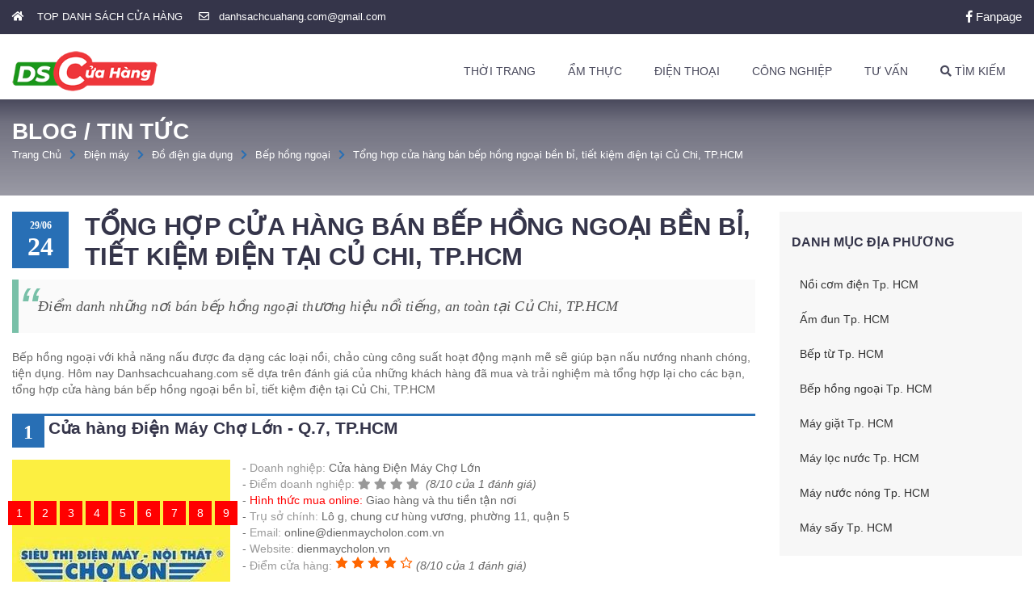

--- FILE ---
content_type: text/html; charset=UTF-8
request_url: https://danhsachcuahang.com/tong-hop-cua-hang-ban-bep-hong-ngoai-ben-bi-tiet-kiem-dien-tai-cu-chi-tphcm-10574.html
body_size: 36411
content:
<!DOCTYPE html> <html xmlns="http://www.w3.org/1999/xhtml" xml:lang="vi-vn" lang="vi-vn"> <head prefix= "og: http://ogp.me/ns# fb: http://ogp.me/ns/fb# product: http://ogp.me/ns/product#"> <meta http-equiv="Content-Type" content="text/html; charset=utf-8" /> <meta http-equiv="audience" content="General"> <meta name="viewport" content="width=device-width, initial-scale=1.0, maximum-scale=2.0, user-scalable=yes"/> <meta http-equiv="X-UA-Compatible" content="IE=edge"> <link rel="shortcut icon" href="https://danhsachcuahang.com/favicon.ico" type="image/x-icon" /> <title>Tổng hợp cửa hàng bán bếp hồng ngoại bền bỉ, tiết kiệm điện tại Củ Chi, TP.HCM - DanhSachCuaHang.com</title> <meta name="description" content="Điểm danh những nơi bán bếp hồng ngoại thương hiệu nổi tiếng, an toàn tại Củ Chi, TP.HCM, xem thêm tại DanhSachCuaHang.com" /> <meta name="keywords" content="danh sach cua hang, top cua hang, danh sách cửa hàng" /> <link rel="canonical" href="https://danhsachcuahang.com/tong-hop-cua-hang-ban-bep-hong-ngoai-ben-bi-tiet-kiem-dien-tai-cu-chi-tphcm-10574.html" /> <meta name="msapplication-tap-highlight" content="no"> <link rel="manifest" href="https://danhsachcuahang.com/manifest.json"> <meta name="theme-color" content="#008c00"/> <meta name="mobile-web-app-capable" content="yes"> <meta name="application-name" content="Danhsachcuahang.com"> <link rel="icon" sizes="192x192" href="https://danhsachcuahang.com/images/icon-192x192.png"> <link rel="apple-touch-icon-precomposed" sizes="144x144" href="https://danhsachcuahang.com/images/icon-144x144.png"> <meta name="apple-mobile-web-app-capable" content="yes"> <meta name="apple-mobile-web-app-status-bar-style" content="green"> <meta name="apple-mobile-web-app-title" content="Danhsachcuahang.com"> <link rel="apple-touch-icon" href="https://danhsachcuahang.com/images/icon-144x144.png"> <meta name="msapplication-TileImage" content="https://danhsachcuahang.com/images/icon-144x144.png"> <meta name="msapplication-TileColor" content="#008c00"> <meta name="msvalidate.01" content="31A7C4266A9847A6915EB942A350ED4F" /> <link rel='prev' href='https://danhsachcuahang.com/tong-hop-cua-hang-ban-bep-hong-ngoai-ben-bi-tiet-kiem-dien-tai-can-gio-tphcm-10573.html' /> <link rel='next' href='https://danhsachcuahang.com/tong-hop-cua-hang-ban-bep-hong-ngoai-ben-bi-tiet-kiem-dien-tai-hoc-mon-tphcm-10575.html' /> <meta name="robots" content="index,follow,archive" /> <meta name="googlebot" content="index,follow" /> <meta name="revisit-after" content="0 days" /> <meta name="distribution" content="global" /> <meta name="search engine" content="www.google.com, www.google.com.vn, www.google.co.uk, www.google.it, www.google.es, www.google.com.au, www.altaVista.com, www.aol.com, www.infoseek.com, www.excite.com, www.hotbot.com, www.lycos.com, www.magellan.com, www.cnet.com, www.voila.com, www.google.fr, www.yahoo.fr, www.yahoo.com, www.alltheweb.com, www.msn.com, www.netscape.com, www.nomade.com" /> <meta name="language" content="Vietnamese, English" /> <meta name="author" content="DANHSACHCUAHANG.COM" /> <meta name="copyright" content="DanhSachCuaHang.com @ 2025" /> <meta name="all" content="index,follow" /> <meta name="rating" content="general" /> <meta property="og:site_name" content="DANH SÁCH CỬA HÀNG" /> <meta property="og:image" content="https://thumb.danhsachcuahang.com/image/2024/06/tong-hop-cua-hang-ban-bep-hong-ngoai-ben-bi-tiet-kiem-dien-tai-cu-chi-tp-hcm-thumb-10574.jpg" /> <meta property="og:title" content="Tổng hợp cửa hàng bán bếp hồng ngoại bền bỉ, tiết kiệm điện tại Củ Chi, TP.HCM - DanhSachCuaHang.com" /> <meta property="og:description" content="Điểm danh những nơi bán bếp hồng ngoại thương hiệu nổi tiếng, an toàn tại Củ Chi, TP.HCM, xem thêm tại DanhSachCuaHang.com" /> <meta property="og:url" content="https://danhsachcuahang.com/tong-hop-cua-hang-ban-bep-hong-ngoai-ben-bi-tiet-kiem-dien-tai-cu-chi-tphcm-10574.html" /> <meta property="og:type" content="article" /> <meta property="fb:admins" content="100002775505793" /> <meta property="fb:app_id" content="817766541701592" /> <meta http-equiv="x-dns-prefetch-control" content="on"> <link rel="dns-prefetch" href="https://googleads.g.doubleclick.net"> <link rel="dns-prefetch" href="https://www.google-analytics.com"> <link rel="dns-prefetch" href="https://ssl.gstatic.com"> <link rel="dns-prefetch" href="https://www.facebook.com"> <link rel="dns-prefetch" href="https://staticxx.facebook.com"> <link rel="dns-prefetch" href="https://api.mixpanel.com"> <script async src="https://www.googletagmanager.com/gtag/js?id=UA-139050524-1"></script> <script> window.dataLayer = window.dataLayer || []; function gtag(){dataLayer.push(arguments);} gtag('js', new Date()); gtag('config', 'UA-139050524-1'); </script> <script type="text/javascript"> var base_url="https://danhsachcuahang.com/"; var current_script="news"; var current_id=10574; var catalogue=199; </script> <link rel="preload" href="https://danhsachcuahang.com/style/frontend/fontawesome/web-fonts-with-css/webfonts/fa-brands-400.woff2" as="font" crossorigin /> <link rel="preload" href="https://danhsachcuahang.com/style/frontend/fontawesome/web-fonts-with-css/webfonts/fa-solid-900.woff2" as="font" crossorigin /> <link rel="preload" href="https://danhsachcuahang.com/style/frontend/fontawesome/web-fonts-with-css/webfonts/fa-regular-400.woff2" as="font" crossorigin /> <link rel="preload" href="https://danhsachcuahang.com/style/fonts/gfont/Montserrat/Montserrat-Regular.ttf" as="font" crossorigin/> <link rel="preload" href="https://danhsachcuahang.com/style/fonts/gfont/Montserrat/Montserrat-Bold.ttf" as="font" crossorigin/> <link rel="preload" href="https://danhsachcuahang.com/style/fonts/gfont/Montserrat/Montserrat-Italic.ttf" as="font" crossorigin/> <style type="text/css"> /* Montserrat */ @font-face{font-display:fallback;font-family:Montserrat;src:url(https://danhsachcuahang.com/style/fonts/gfont/Montserrat/Montserrat-Regular.eot);src:url(https://danhsachcuahang.com/style/fonts/gfont/Montserrat/Montserrat-Regular.eot?#iefix) format('embedded-opentype'),url(https://danhsachcuahang.com/style/fonts/gfont/Montserrat/Montserrat-Regular.svg#Montserrat) format('svg'),url(https://danhsachcuahang.com/style/fonts/gfont/Montserrat/Montserrat-Regular.ttf) format('truetype'),url(https://danhsachcuahang.com/style/fonts/gfont/Montserrat/Montserrat-Regular.woff) format('woff'),url(https://danhsachcuahang.com/style/fonts/gfont/Montserrat/Montserrat-Regular.woff2) format('woff2');font-weight:400;font-style:normal}@font-face{font-display:fallback;font-family:Montserrat;src:url(https://danhsachcuahang.com/style/fonts/gfont/Montserrat/Montserrat-Italic.eot);src:url(https://danhsachcuahang.com/style/fonts/gfont/Montserrat/Montserrat-Italic.eot?#iefix) format('embedded-opentype'),url(https://danhsachcuahang.com/style/fonts/gfont/Montserrat/Montserrat-Italic.svg#Montserrat-Italic) format('svg'),url(https://danhsachcuahang.com/style/fonts/gfont/Montserrat/Montserrat-Italic.ttf) format('truetype'),url(https://danhsachcuahang.com/style/fonts/gfont/Montserrat/Montserrat-Italic.woff) format('woff'),url(https://danhsachcuahang.com/style/fonts/gfont/Montserrat/Montserrat-Italic.woff2) format('woff2');font-weight:400;font-style:italic}@font-face{font-display:fallback;font-family:Montserrat;src:url(https://danhsachcuahang.com/style/fonts/gfont/Montserrat/Montserrat-Bold.eot);src:url(https://danhsachcuahang.com/style/fonts/gfont/Montserrat/Montserrat-Bold.eot?#iefix) format('embedded-opentype'),url(https://danhsachcuahang.com/style/fonts/gfont/Montserrat/Montserrat-Bold.svg#Montserrat-Bold) format('svg'),url(https://danhsachcuahang.com/style/fonts/gfont/Montserrat/Montserrat-Bold.ttf) format('truetype'),url(https://danhsachcuahang.com/style/fonts/gfont/Montserrat/Montserrat-Bold.woff) format('woff'),url(https://danhsachcuahang.com/style/fonts/gfont/Montserrat/Montserrat-Bold.woff2) format('woff2');font-weight:700;font-style:normal}@font-face{font-display:fallback;font-family:Montserrat;src:url(https://danhsachcuahang.com/style/fonts/gfont/Montserrat/Montserrat-BoldItalic.eot);src:url(https://danhsachcuahang.com/style/fonts/gfont/Montserrat/Montserrat-BoldItalic.eot?#iefix) format('embedded-opentype'),url(https://danhsachcuahang.com/style/fonts/gfont/Montserrat/Montserrat-BoldItalic.svg#Montserrat-BoldItalic) format('svg'),url(https://danhsachcuahang.com/style/fonts/gfont/Montserrat/Montserrat-BoldItalic.ttf) format('truetype'),url(https://danhsachcuahang.com/style/fonts/gfont/Montserrat/Montserrat-BoldItalic.woff) format('woff'),url(https://danhsachcuahang.com/style/fonts/gfont/Montserrat/Montserrat-BoldItalic.woff2) format('woff2');font-weight:700;font-style:italic}@font-face{font-display:fallback;font-family:Montserrat-Extra;src:url(https://danhsachcuahang.com/style/fonts/gfont/Montserrat/Montserrat-ExtraBold.eot);src:url(https://danhsachcuahang.com/style/fonts/gfont/Montserrat/Montserrat-ExtraBold.eot?#iefix) format('embedded-opentype'),url(https://danhsachcuahang.com/style/fonts/gfont/Montserrat/Montserrat-ExtraBold.svg#Montserrat-ExtraBold) format('svg'),url(https://danhsachcuahang.com/style/fonts/gfont/Montserrat/Montserrat-ExtraBold.ttf) format('truetype'),url(https://danhsachcuahang.com/style/fonts/gfont/Montserrat/Montserrat-ExtraBold.woff) format('woff'),url(https://danhsachcuahang.com/style/fonts/gfont/Montserrat/Montserrat-ExtraBold.woff2) format('woff2');font-weight:700;font-style:normal}@font-face{font-display:fallback;font-family:Montserrat-Extra;src:url(https://danhsachcuahang.com/style/fonts/gfont/Montserrat/Montserrat-ExtraBoldItalic.eot);src:url(https://danhsachcuahang.com/style/fonts/gfont/Montserrat/Montserrat-ExtraBoldItalic.eot?#iefix) format('embedded-opentype'),url(https://danhsachcuahang.com/style/fonts/gfont/Montserrat/Montserrat-ExtraBoldItalic.svg#Montserrat-ExtraBoldItalic) format('svg'),url(https://danhsachcuahang.com/style/fonts/gfont/Montserrat/Montserrat-ExtraBoldItalic.ttf) format('truetype'),url(https://danhsachcuahang.com/style/fonts/gfont/Montserrat/Montserrat-ExtraBoldItalic.woff) format('woff'),url(https://danhsachcuahang.com/style/fonts/gfont/Montserrat/Montserrat-ExtraBoldItalic.woff2) format('woff2');font-weight:700;font-style:italic} /* fontawesome-all.min.css */ /*! * Font Awesome Free 5.0.7 by @fontawesome - https://fontawesome.com * License - https://fontawesome.com/license (Icons: CC BY 4.0, Fonts: SIL OFL 1.1, Code: MIT License) */ .fa,.fab,.fal,.far,.fas{-moz-osx-font-smoothing:grayscale;-webkit-font-smoothing:antialiased;display:inline-block;font-style:normal;font-variant:normal;text-rendering:auto;line-height:1}.fa-lg{font-size:1.33333em;line-height:.75em;vertical-align:-.0667em}.fa-xs{font-size:.75em}.fa-sm{font-size:.875em}.fa-1x{font-size:1em}.fa-2x{font-size:2em}.fa-3x{font-size:3em}.fa-4x{font-size:4em}.fa-5x{font-size:5em}.fa-6x{font-size:6em}.fa-7x{font-size:7em}.fa-8x{font-size:8em}.fa-9x{font-size:9em}.fa-10x{font-size:10em}.fa-fw{text-align:center;width:1.25em}.fa-ul{list-style-type:none;margin-left:2.5em;padding-left:0}.fa-ul>li{position:relative}.fa-li{left:-2em;position:absolute;text-align:center;width:2em;line-height:inherit}.fa-border{border:.08em solid #eee;border-radius:.1em;padding:.2em .25em .15em}.fa-pull-left{float:left}.fa-pull-right{float:right}.fa.fa-pull-left,.fab.fa-pull-left,.fal.fa-pull-left,.far.fa-pull-left,.fas.fa-pull-left{margin-right:.3em}.fa.fa-pull-right,.fab.fa-pull-right,.fal.fa-pull-right,.far.fa-pull-right,.fas.fa-pull-right{margin-left:.3em}.fa-spin{-webkit-animation:a 2s infinite linear;animation:a 2s infinite linear}.fa-pulse{-webkit-animation:a 1s infinite steps(8);animation:a 1s infinite steps(8)}@-webkit-keyframes a{0%{-webkit-transform:rotate(0deg);transform:rotate(0deg)}to{-webkit-transform:rotate(1turn);transform:rotate(1turn)}}@keyframes a{0%{-webkit-transform:rotate(0deg);transform:rotate(0deg)}to{-webkit-transform:rotate(1turn);transform:rotate(1turn)}}.fa-rotate-90{-ms-filter:"progid:DXImageTransform.Microsoft.BasicImage(rotation=1)";-webkit-transform:rotate(90deg);transform:rotate(90deg)}.fa-rotate-180{-ms-filter:"progid:DXImageTransform.Microsoft.BasicImage(rotation=2)";-webkit-transform:rotate(180deg);transform:rotate(180deg)}.fa-rotate-270{-ms-filter:"progid:DXImageTransform.Microsoft.BasicImage(rotation=3)";-webkit-transform:rotate(270deg);transform:rotate(270deg)}.fa-flip-horizontal{-ms-filter:"progid:DXImageTransform.Microsoft.BasicImage(rotation=0, mirror=1)";-webkit-transform:scaleX(-1);transform:scaleX(-1)}.fa-flip-vertical{-webkit-transform:scaleY(-1);transform:scaleY(-1)}.fa-flip-horizontal.fa-flip-vertical,.fa-flip-vertical{-ms-filter:"progid:DXImageTransform.Microsoft.BasicImage(rotation=2, mirror=1)"}.fa-flip-horizontal.fa-flip-vertical{-webkit-transform:scale(-1);transform:scale(-1)}:root .fa-flip-horizontal,:root .fa-flip-vertical,:root .fa-rotate-90,:root .fa-rotate-180,:root .fa-rotate-270{-webkit-filter:none;filter:none}.fa-stack{display:inline-block;height:2em;line-height:2em;position:relative;vertical-align:middle;width:2em}.fa-stack-1x,.fa-stack-2x{left:0;position:absolute;text-align:center;width:100%}.fa-stack-1x{line-height:inherit}.fa-stack-2x{font-size:2em}.fa-inverse{color:#fff}.fa-500px:before{content:"\f26e"}.fa-accessible-icon:before{content:"\f368"}.fa-accusoft:before{content:"\f369"}.fa-address-book:before{content:"\f2b9"}.fa-address-card:before{content:"\f2bb"}.fa-adjust:before{content:"\f042"}.fa-adn:before{content:"\f170"}.fa-adversal:before{content:"\f36a"}.fa-affiliatetheme:before{content:"\f36b"}.fa-algolia:before{content:"\f36c"}.fa-align-center:before{content:"\f037"}.fa-align-justify:before{content:"\f039"}.fa-align-left:before{content:"\f036"}.fa-align-right:before{content:"\f038"}.fa-amazon:before{content:"\f270"}.fa-amazon-pay:before{content:"\f42c"}.fa-ambulance:before{content:"\f0f9"}.fa-american-sign-language-interpreting:before{content:"\f2a3"}.fa-amilia:before{content:"\f36d"}.fa-anchor:before{content:"\f13d"}.fa-android:before{content:"\f17b"}.fa-angellist:before{content:"\f209"}.fa-angle-double-down:before{content:"\f103"}.fa-angle-double-left:before{content:"\f100"}.fa-angle-double-right:before{content:"\f101"}.fa-angle-double-up:before{content:"\f102"}.fa-angle-down:before{content:"\f107"}.fa-angle-left:before{content:"\f104"}.fa-angle-right:before{content:"\f105"}.fa-angle-up:before{content:"\f106"}.fa-angrycreative:before{content:"\f36e"}.fa-angular:before{content:"\f420"}.fa-app-store:before{content:"\f36f"}.fa-app-store-ios:before{content:"\f370"}.fa-apper:before{content:"\f371"}.fa-apple:before{content:"\f179"}.fa-apple-pay:before{content:"\f415"}.fa-archive:before{content:"\f187"}.fa-arrow-alt-circle-down:before{content:"\f358"}.fa-arrow-alt-circle-left:before{content:"\f359"}.fa-arrow-alt-circle-right:before{content:"\f35a"}.fa-arrow-alt-circle-up:before{content:"\f35b"}.fa-arrow-circle-down:before{content:"\f0ab"}.fa-arrow-circle-left:before{content:"\f0a8"}.fa-arrow-circle-right:before{content:"\f0a9"}.fa-arrow-circle-up:before{content:"\f0aa"}.fa-arrow-down:before{content:"\f063"}.fa-arrow-left:before{content:"\f060"}.fa-arrow-right:before{content:"\f061"}.fa-arrow-up:before{content:"\f062"}.fa-arrows-alt:before{content:"\f0b2"}.fa-arrows-alt-h:before{content:"\f337"}.fa-arrows-alt-v:before{content:"\f338"}.fa-assistive-listening-systems:before{content:"\f2a2"}.fa-asterisk:before{content:"\f069"}.fa-asymmetrik:before{content:"\f372"}.fa-at:before{content:"\f1fa"}.fa-audible:before{content:"\f373"}.fa-audio-description:before{content:"\f29e"}.fa-autoprefixer:before{content:"\f41c"}.fa-avianex:before{content:"\f374"}.fa-aviato:before{content:"\f421"}.fa-aws:before{content:"\f375"}.fa-backward:before{content:"\f04a"}.fa-balance-scale:before{content:"\f24e"}.fa-ban:before{content:"\f05e"}.fa-band-aid:before{content:"\f462"}.fa-bandcamp:before{content:"\f2d5"}.fa-barcode:before{content:"\f02a"}.fa-bars:before{content:"\f0c9"}.fa-baseball-ball:before{content:"\f433"}.fa-basketball-ball:before{content:"\f434"}.fa-bath:before{content:"\f2cd"}.fa-battery-empty:before{content:"\f244"}.fa-battery-full:before{content:"\f240"}.fa-battery-half:before{content:"\f242"}.fa-battery-quarter:before{content:"\f243"}.fa-battery-three-quarters:before{content:"\f241"}.fa-bed:before{content:"\f236"}.fa-beer:before{content:"\f0fc"}.fa-behance:before{content:"\f1b4"}.fa-behance-square:before{content:"\f1b5"}.fa-bell:before{content:"\f0f3"}.fa-bell-slash:before{content:"\f1f6"}.fa-bicycle:before{content:"\f206"}.fa-bimobject:before{content:"\f378"}.fa-binoculars:before{content:"\f1e5"}.fa-birthday-cake:before{content:"\f1fd"}.fa-bitbucket:before{content:"\f171"}.fa-bitcoin:before{content:"\f379"}.fa-bity:before{content:"\f37a"}.fa-black-tie:before{content:"\f27e"}.fa-blackberry:before{content:"\f37b"}.fa-blind:before{content:"\f29d"}.fa-blogger:before{content:"\f37c"}.fa-blogger-b:before{content:"\f37d"}.fa-bluetooth:before{content:"\f293"}.fa-bluetooth-b:before{content:"\f294"}.fa-bold:before{content:"\f032"}.fa-bolt:before{content:"\f0e7"}.fa-bomb:before{content:"\f1e2"}.fa-book:before{content:"\f02d"}.fa-bookmark:before{content:"\f02e"}.fa-bowling-ball:before{content:"\f436"}.fa-box:before{content:"\f466"}.fa-boxes:before{content:"\f468"}.fa-braille:before{content:"\f2a1"}.fa-briefcase:before{content:"\f0b1"}.fa-btc:before{content:"\f15a"}.fa-bug:before{content:"\f188"}.fa-building:before{content:"\f1ad"}.fa-bullhorn:before{content:"\f0a1"}.fa-bullseye:before{content:"\f140"}.fa-buromobelexperte:before{content:"\f37f"}.fa-bus:before{content:"\f207"}.fa-buysellads:before{content:"\f20d"}.fa-calculator:before{content:"\f1ec"}.fa-calendar:before{content:"\f133"}.fa-calendar-alt:before{content:"\f073"}.fa-calendar-check:before{content:"\f274"}.fa-calendar-minus:before{content:"\f272"}.fa-calendar-plus:before{content:"\f271"}.fa-calendar-times:before{content:"\f273"}.fa-camera:before{content:"\f030"}.fa-camera-retro:before{content:"\f083"}.fa-car:before{content:"\f1b9"}.fa-caret-down:before{content:"\f0d7"}.fa-caret-left:before{content:"\f0d9"}.fa-caret-right:before{content:"\f0da"}.fa-caret-square-down:before{content:"\f150"}.fa-caret-square-left:before{content:"\f191"}.fa-caret-square-right:before{content:"\f152"}.fa-caret-square-up:before{content:"\f151"}.fa-caret-up:before{content:"\f0d8"}.fa-cart-arrow-down:before{content:"\f218"}.fa-cart-plus:before{content:"\f217"}.fa-cc-amazon-pay:before{content:"\f42d"}.fa-cc-amex:before{content:"\f1f3"}.fa-cc-apple-pay:before{content:"\f416"}.fa-cc-diners-club:before{content:"\f24c"}.fa-cc-discover:before{content:"\f1f2"}.fa-cc-jcb:before{content:"\f24b"}.fa-cc-mastercard:before{content:"\f1f1"}.fa-cc-paypal:before{content:"\f1f4"}.fa-cc-stripe:before{content:"\f1f5"}.fa-cc-visa:before{content:"\f1f0"}.fa-centercode:before{content:"\f380"}.fa-certificate:before{content:"\f0a3"}.fa-chart-area:before{content:"\f1fe"}.fa-chart-bar:before{content:"\f080"}.fa-chart-line:before{content:"\f201"}.fa-chart-pie:before{content:"\f200"}.fa-check:before{content:"\f00c"}.fa-check-circle:before{content:"\f058"}.fa-check-square:before{content:"\f14a"}.fa-chess:before{content:"\f439"}.fa-chess-bishop:before{content:"\f43a"}.fa-chess-board:before{content:"\f43c"}.fa-chess-king:before{content:"\f43f"}.fa-chess-knight:before{content:"\f441"}.fa-chess-pawn:before{content:"\f443"}.fa-chess-queen:before{content:"\f445"}.fa-chess-rook:before{content:"\f447"}.fa-chevron-circle-down:before{content:"\f13a"}.fa-chevron-circle-left:before{content:"\f137"}.fa-chevron-circle-right:before{content:"\f138"}.fa-chevron-circle-up:before{content:"\f139"}.fa-chevron-down:before{content:"\f078"}.fa-chevron-left:before{content:"\f053"}.fa-chevron-right:before{content:"\f054"}.fa-chevron-up:before{content:"\f077"}.fa-child:before{content:"\f1ae"}.fa-chrome:before{content:"\f268"}.fa-circle:before{content:"\f111"}.fa-circle-notch:before{content:"\f1ce"}.fa-clipboard:before{content:"\f328"}.fa-clipboard-check:before{content:"\f46c"}.fa-clipboard-list:before{content:"\f46d"}.fa-clock:before{content:"\f017"}.fa-clone:before{content:"\f24d"}.fa-closed-captioning:before{content:"\f20a"}.fa-cloud:before{content:"\f0c2"}.fa-cloud-download-alt:before{content:"\f381"}.fa-cloud-upload-alt:before{content:"\f382"}.fa-cloudscale:before{content:"\f383"}.fa-cloudsmith:before{content:"\f384"}.fa-cloudversify:before{content:"\f385"}.fa-code:before{content:"\f121"}.fa-code-branch:before{content:"\f126"}.fa-codepen:before{content:"\f1cb"}.fa-codiepie:before{content:"\f284"}.fa-coffee:before{content:"\f0f4"}.fa-cog:before{content:"\f013"}.fa-cogs:before{content:"\f085"}.fa-columns:before{content:"\f0db"}.fa-comment:before{content:"\f075"}.fa-comment-alt:before{content:"\f27a"}.fa-comments:before{content:"\f086"}.fa-compass:before{content:"\f14e"}.fa-compress:before{content:"\f066"}.fa-connectdevelop:before{content:"\f20e"}.fa-contao:before{content:"\f26d"}.fa-copy:before{content:"\f0c5"}.fa-copyright:before{content:"\f1f9"}.fa-cpanel:before{content:"\f388"}.fa-creative-commons:before{content:"\f25e"}.fa-credit-card:before{content:"\f09d"}.fa-crop:before{content:"\f125"}.fa-crosshairs:before{content:"\f05b"}.fa-css3:before{content:"\f13c"}.fa-css3-alt:before{content:"\f38b"}.fa-cube:before{content:"\f1b2"}.fa-cubes:before{content:"\f1b3"}.fa-cut:before{content:"\f0c4"}.fa-cuttlefish:before{content:"\f38c"}.fa-d-and-d:before{content:"\f38d"}.fa-dashcube:before{content:"\f210"}.fa-database:before{content:"\f1c0"}.fa-deaf:before{content:"\f2a4"}.fa-delicious:before{content:"\f1a5"}.fa-deploydog:before{content:"\f38e"}.fa-deskpro:before{content:"\f38f"}.fa-desktop:before{content:"\f108"}.fa-deviantart:before{content:"\f1bd"}.fa-digg:before{content:"\f1a6"}.fa-digital-ocean:before{content:"\f391"}.fa-discord:before{content:"\f392"}.fa-discourse:before{content:"\f393"}.fa-dna:before{content:"\f471"}.fa-dochub:before{content:"\f394"}.fa-docker:before{content:"\f395"}.fa-dollar-sign:before{content:"\f155"}.fa-dolly:before{content:"\f472"}.fa-dolly-flatbed:before{content:"\f474"}.fa-dot-circle:before{content:"\f192"}.fa-download:before{content:"\f019"}.fa-draft2digital:before{content:"\f396"}.fa-dribbble:before{content:"\f17d"}.fa-dribbble-square:before{content:"\f397"}.fa-dropbox:before{content:"\f16b"}.fa-drupal:before{content:"\f1a9"}.fa-dyalog:before{content:"\f399"}.fa-earlybirds:before{content:"\f39a"}.fa-edge:before{content:"\f282"}.fa-edit:before{content:"\f044"}.fa-eject:before{content:"\f052"}.fa-elementor:before{content:"\f430"}.fa-ellipsis-h:before{content:"\f141"}.fa-ellipsis-v:before{content:"\f142"}.fa-ember:before{content:"\f423"}.fa-empire:before{content:"\f1d1"}.fa-envelope:before{content:"\f0e0"}.fa-envelope-open:before{content:"\f2b6"}.fa-envelope-square:before{content:"\f199"}.fa-envira:before{content:"\f299"}.fa-eraser:before{content:"\f12d"}.fa-erlang:before{content:"\f39d"}.fa-ethereum:before{content:"\f42e"}.fa-etsy:before{content:"\f2d7"}.fa-euro-sign:before{content:"\f153"}.fa-exchange-alt:before{content:"\f362"}.fa-exclamation:before{content:"\f12a"}.fa-exclamation-circle:before{content:"\f06a"}.fa-exclamation-triangle:before{content:"\f071"}.fa-expand:before{content:"\f065"}.fa-expand-arrows-alt:before{content:"\f31e"}.fa-expeditedssl:before{content:"\f23e"}.fa-external-link-alt:before{content:"\f35d"}.fa-external-link-square-alt:before{content:"\f360"}.fa-eye:before{content:"\f06e"}.fa-eye-dropper:before{content:"\f1fb"}.fa-eye-slash:before{content:"\f070"}.fa-facebook:before{content:"\f09a"}.fa-facebook-f:before{content:"\f39e"}.fa-facebook-messenger:before{content:"\f39f"}.fa-facebook-square:before{content:"\f082"}.fa-fast-backward:before{content:"\f049"}.fa-fast-forward:before{content:"\f050"}.fa-fax:before{content:"\f1ac"}.fa-female:before{content:"\f182"}.fa-fighter-jet:before{content:"\f0fb"}.fa-file:before{content:"\f15b"}.fa-file-alt:before{content:"\f15c"}.fa-file-archive:before{content:"\f1c6"}.fa-file-audio:before{content:"\f1c7"}.fa-file-code:before{content:"\f1c9"}.fa-file-excel:before{content:"\f1c3"}.fa-file-image:before{content:"\f1c5"}.fa-file-pdf:before{content:"\f1c1"}.fa-file-powerpoint:before{content:"\f1c4"}.fa-file-video:before{content:"\f1c8"}.fa-file-word:before{content:"\f1c2"}.fa-film:before{content:"\f008"}.fa-filter:before{content:"\f0b0"}.fa-fire:before{content:"\f06d"}.fa-fire-extinguisher:before{content:"\f134"}.fa-firefox:before{content:"\f269"}.fa-first-aid:before{content:"\f479"}.fa-first-order:before{content:"\f2b0"}.fa-firstdraft:before{content:"\f3a1"}.fa-flag:before{content:"\f024"}.fa-flag-checkered:before{content:"\f11e"}.fa-flask:before{content:"\f0c3"}.fa-flickr:before{content:"\f16e"}.fa-flipboard:before{content:"\f44d"}.fa-fly:before{content:"\f417"}.fa-folder:before{content:"\f07b"}.fa-folder-open:before{content:"\f07c"}.fa-font:before{content:"\f031"}.fa-font-awesome:before{content:"\f2b4"}.fa-font-awesome-alt:before{content:"\f35c"}.fa-font-awesome-flag:before{content:"\f425"}.fa-fonticons:before{content:"\f280"}.fa-fonticons-fi:before{content:"\f3a2"}.fa-football-ball:before{content:"\f44e"}.fa-fort-awesome:before{content:"\f286"}.fa-fort-awesome-alt:before{content:"\f3a3"}.fa-forumbee:before{content:"\f211"}.fa-forward:before{content:"\f04e"}.fa-foursquare:before{content:"\f180"}.fa-free-code-camp:before{content:"\f2c5"}.fa-freebsd:before{content:"\f3a4"}.fa-frown:before{content:"\f119"}.fa-futbol:before{content:"\f1e3"}.fa-gamepad:before{content:"\f11b"}.fa-gavel:before{content:"\f0e3"}.fa-gem:before{content:"\f3a5"}.fa-genderless:before{content:"\f22d"}.fa-get-pocket:before{content:"\f265"}.fa-gg:before{content:"\f260"}.fa-gg-circle:before{content:"\f261"}.fa-gift:before{content:"\f06b"}.fa-git:before{content:"\f1d3"}.fa-git-square:before{content:"\f1d2"}.fa-github:before{content:"\f09b"}.fa-github-alt:before{content:"\f113"}.fa-github-square:before{content:"\f092"}.fa-gitkraken:before{content:"\f3a6"}.fa-gitlab:before{content:"\f296"}.fa-gitter:before{content:"\f426"}.fa-glass-martini:before{content:"\f000"}.fa-glide:before{content:"\f2a5"}.fa-glide-g:before{content:"\f2a6"}.fa-globe:before{content:"\f0ac"}.fa-gofore:before{content:"\f3a7"}.fa-golf-ball:before{content:"\f450"}.fa-goodreads:before{content:"\f3a8"}.fa-goodreads-g:before{content:"\f3a9"}.fa-google:before{content:"\f1a0"}.fa-google-drive:before{content:"\f3aa"}.fa-google-play:before{content:"\f3ab"}.fa-google-plus:before{content:"\f2b3"}.fa-google-plus-g:before{content:"\f0d5"}.fa-google-plus-square:before{content:"\f0d4"}.fa-google-wallet:before{content:"\f1ee"}.fa-graduation-cap:before{content:"\f19d"}.fa-gratipay:before{content:"\f184"}.fa-grav:before{content:"\f2d6"}.fa-gripfire:before{content:"\f3ac"}.fa-grunt:before{content:"\f3ad"}.fa-gulp:before{content:"\f3ae"}.fa-h-square:before{content:"\f0fd"}.fa-hacker-news:before{content:"\f1d4"}.fa-hacker-news-square:before{content:"\f3af"}.fa-hand-lizard:before{content:"\f258"}.fa-hand-paper:before{content:"\f256"}.fa-hand-peace:before{content:"\f25b"}.fa-hand-point-down:before{content:"\f0a7"}.fa-hand-point-left:before{content:"\f0a5"}.fa-hand-point-right:before{content:"\f0a4"}.fa-hand-point-up:before{content:"\f0a6"}.fa-hand-pointer:before{content:"\f25a"}.fa-hand-rock:before{content:"\f255"}.fa-hand-scissors:before{content:"\f257"}.fa-hand-spock:before{content:"\f259"}.fa-handshake:before{content:"\f2b5"}.fa-hashtag:before{content:"\f292"}.fa-hdd:before{content:"\f0a0"}.fa-heading:before{content:"\f1dc"}.fa-headphones:before{content:"\f025"}.fa-heart:before{content:"\f004"}.fa-heartbeat:before{content:"\f21e"}.fa-hips:before{content:"\f452"}.fa-hire-a-helper:before{content:"\f3b0"}.fa-history:before{content:"\f1da"}.fa-hockey-puck:before{content:"\f453"}.fa-home:before{content:"\f015"}.fa-hooli:before{content:"\f427"}.fa-hospital:before{content:"\f0f8"}.fa-hospital-symbol:before{content:"\f47e"}.fa-hotjar:before{content:"\f3b1"}.fa-hourglass:before{content:"\f254"}.fa-hourglass-end:before{content:"\f253"}.fa-hourglass-half:before{content:"\f252"}.fa-hourglass-start:before{content:"\f251"}.fa-houzz:before{content:"\f27c"}.fa-html5:before{content:"\f13b"}.fa-hubspot:before{content:"\f3b2"}.fa-i-cursor:before{content:"\f246"}.fa-id-badge:before{content:"\f2c1"}.fa-id-card:before{content:"\f2c2"}.fa-image:before{content:"\f03e"}.fa-images:before{content:"\f302"}.fa-imdb:before{content:"\f2d8"}.fa-inbox:before{content:"\f01c"}.fa-indent:before{content:"\f03c"}.fa-industry:before{content:"\f275"}.fa-info:before{content:"\f129"}.fa-info-circle:before{content:"\f05a"}.fa-instagram:before{content:"\f16d"}.fa-internet-explorer:before{content:"\f26b"}.fa-ioxhost:before{content:"\f208"}.fa-italic:before{content:"\f033"}.fa-itunes:before{content:"\f3b4"}.fa-itunes-note:before{content:"\f3b5"}.fa-jenkins:before{content:"\f3b6"}.fa-joget:before{content:"\f3b7"}.fa-joomla:before{content:"\f1aa"}.fa-js:before{content:"\f3b8"}.fa-js-square:before{content:"\f3b9"}.fa-jsfiddle:before{content:"\f1cc"}.fa-key:before{content:"\f084"}.fa-keyboard:before{content:"\f11c"}.fa-keycdn:before{content:"\f3ba"}.fa-kickstarter:before{content:"\f3bb"}.fa-kickstarter-k:before{content:"\f3bc"}.fa-korvue:before{content:"\f42f"}.fa-language:before{content:"\f1ab"}.fa-laptop:before{content:"\f109"}.fa-laravel:before{content:"\f3bd"}.fa-lastfm:before{content:"\f202"}.fa-lastfm-square:before{content:"\f203"}.fa-leaf:before{content:"\f06c"}.fa-leanpub:before{content:"\f212"}.fa-lemon:before{content:"\f094"}.fa-less:before{content:"\f41d"}.fa-level-down-alt:before{content:"\f3be"}.fa-level-up-alt:before{content:"\f3bf"}.fa-life-ring:before{content:"\f1cd"}.fa-lightbulb:before{content:"\f0eb"}.fa-line:before{content:"\f3c0"}.fa-link:before{content:"\f0c1"}.fa-linkedin:before{content:"\f08c"}.fa-linkedin-in:before{content:"\f0e1"}.fa-linode:before{content:"\f2b8"}.fa-linux:before{content:"\f17c"}.fa-lira-sign:before{content:"\f195"}.fa-list:before{content:"\f03a"}.fa-list-alt:before{content:"\f022"}.fa-list-ol:before{content:"\f0cb"}.fa-list-ul:before{content:"\f0ca"}.fa-location-arrow:before{content:"\f124"}.fa-lock:before{content:"\f023"}.fa-lock-open:before{content:"\f3c1"}.fa-long-arrow-alt-down:before{content:"\f309"}.fa-long-arrow-alt-left:before{content:"\f30a"}.fa-long-arrow-alt-right:before{content:"\f30b"}.fa-long-arrow-alt-up:before{content:"\f30c"}.fa-low-vision:before{content:"\f2a8"}.fa-lyft:before{content:"\f3c3"}.fa-magento:before{content:"\f3c4"}.fa-magic:before{content:"\f0d0"}.fa-magnet:before{content:"\f076"}.fa-male:before{content:"\f183"}.fa-map:before{content:"\f279"}.fa-map-marker:before{content:"\f041"}.fa-map-marker-alt:before{content:"\f3c5"}.fa-map-pin:before{content:"\f276"}.fa-map-signs:before{content:"\f277"}.fa-mars:before{content:"\f222"}.fa-mars-double:before{content:"\f227"}.fa-mars-stroke:before{content:"\f229"}.fa-mars-stroke-h:before{content:"\f22b"}.fa-mars-stroke-v:before{content:"\f22a"}.fa-maxcdn:before{content:"\f136"}.fa-medapps:before{content:"\f3c6"}.fa-medium:before{content:"\f23a"}.fa-medium-m:before{content:"\f3c7"}.fa-medkit:before{content:"\f0fa"}.fa-medrt:before{content:"\f3c8"}.fa-meetup:before{content:"\f2e0"}.fa-meh:before{content:"\f11a"}.fa-mercury:before{content:"\f223"}.fa-microchip:before{content:"\f2db"}.fa-microphone:before{content:"\f130"}.fa-microphone-slash:before{content:"\f131"}.fa-microsoft:before{content:"\f3ca"}.fa-minus:before{content:"\f068"}.fa-minus-circle:before{content:"\f056"}.fa-minus-square:before{content:"\f146"}.fa-mix:before{content:"\f3cb"}.fa-mixcloud:before{content:"\f289"}.fa-mizuni:before{content:"\f3cc"}.fa-mobile:before{content:"\f10b"}.fa-mobile-alt:before{content:"\f3cd"}.fa-modx:before{content:"\f285"}.fa-monero:before{content:"\f3d0"}.fa-money-bill-alt:before{content:"\f3d1"}.fa-moon:before{content:"\f186"}.fa-motorcycle:before{content:"\f21c"}.fa-mouse-pointer:before{content:"\f245"}.fa-music:before{content:"\f001"}.fa-napster:before{content:"\f3d2"}.fa-neuter:before{content:"\f22c"}.fa-newspaper:before{content:"\f1ea"}.fa-nintendo-switch:before{content:"\f418"}.fa-node:before{content:"\f419"}.fa-node-js:before{content:"\f3d3"}.fa-npm:before{content:"\f3d4"}.fa-ns8:before{content:"\f3d5"}.fa-nutritionix:before{content:"\f3d6"}.fa-object-group:before{content:"\f247"}.fa-object-ungroup:before{content:"\f248"}.fa-odnoklassniki:before{content:"\f263"}.fa-odnoklassniki-square:before{content:"\f264"}.fa-opencart:before{content:"\f23d"}.fa-openid:before{content:"\f19b"}.fa-opera:before{content:"\f26a"}.fa-optin-monster:before{content:"\f23c"}.fa-osi:before{content:"\f41a"}.fa-outdent:before{content:"\f03b"}.fa-page4:before{content:"\f3d7"}.fa-pagelines:before{content:"\f18c"}.fa-paint-brush:before{content:"\f1fc"}.fa-palfed:before{content:"\f3d8"}.fa-pallet:before{content:"\f482"}.fa-paper-plane:before{content:"\f1d8"}.fa-paperclip:before{content:"\f0c6"}.fa-paragraph:before{content:"\f1dd"}.fa-paste:before{content:"\f0ea"}.fa-patreon:before{content:"\f3d9"}.fa-pause:before{content:"\f04c"}.fa-pause-circle:before{content:"\f28b"}.fa-paw:before{content:"\f1b0"}.fa-paypal:before{content:"\f1ed"}.fa-pen-square:before{content:"\f14b"}.fa-pencil-alt:before{content:"\f303"}.fa-percent:before{content:"\f295"}.fa-periscope:before{content:"\f3da"}.fa-phabricator:before{content:"\f3db"}.fa-phoenix-framework:before{content:"\f3dc"}.fa-phone:before{content:"\f095"}.fa-phone-square:before{content:"\f098"}.fa-phone-volume:before{content:"\f2a0"}.fa-php:before{content:"\f457"}.fa-pied-piper:before{content:"\f2ae"}.fa-pied-piper-alt:before{content:"\f1a8"}.fa-pied-piper-pp:before{content:"\f1a7"}.fa-pills:before{content:"\f484"}.fa-pinterest:before{content:"\f0d2"}.fa-pinterest-p:before{content:"\f231"}.fa-pinterest-square:before{content:"\f0d3"}.fa-plane:before{content:"\f072"}.fa-play:before{content:"\f04b"}.fa-play-circle:before{content:"\f144"}.fa-playstation:before{content:"\f3df"}.fa-plug:before{content:"\f1e6"}.fa-plus:before{content:"\f067"}.fa-plus-circle:before{content:"\f055"}.fa-plus-square:before{content:"\f0fe"}.fa-podcast:before{content:"\f2ce"}.fa-pound-sign:before{content:"\f154"}.fa-power-off:before{content:"\f011"}.fa-print:before{content:"\f02f"}.fa-product-hunt:before{content:"\f288"}.fa-pushed:before{content:"\f3e1"}.fa-puzzle-piece:before{content:"\f12e"}.fa-python:before{content:"\f3e2"}.fa-qq:before{content:"\f1d6"}.fa-qrcode:before{content:"\f029"}.fa-question:before{content:"\f128"}.fa-question-circle:before{content:"\f059"}.fa-quidditch:before{content:"\f458"}.fa-quinscape:before{content:"\f459"}.fa-quora:before{content:"\f2c4"}.fa-quote-left:before{content:"\f10d"}.fa-quote-right:before{content:"\f10e"}.fa-random:before{content:"\f074"}.fa-ravelry:before{content:"\f2d9"}.fa-react:before{content:"\f41b"}.fa-rebel:before{content:"\f1d0"}.fa-recycle:before{content:"\f1b8"}.fa-red-river:before{content:"\f3e3"}.fa-reddit:before{content:"\f1a1"}.fa-reddit-alien:before{content:"\f281"}.fa-reddit-square:before{content:"\f1a2"}.fa-redo:before{content:"\f01e"}.fa-redo-alt:before{content:"\f2f9"}.fa-registered:before{content:"\f25d"}.fa-rendact:before{content:"\f3e4"}.fa-renren:before{content:"\f18b"}.fa-reply:before{content:"\f3e5"}.fa-reply-all:before{content:"\f122"}.fa-replyd:before{content:"\f3e6"}.fa-resolving:before{content:"\f3e7"}.fa-retweet:before{content:"\f079"}.fa-road:before{content:"\f018"}.fa-rocket:before{content:"\f135"}.fa-rocketchat:before{content:"\f3e8"}.fa-rockrms:before{content:"\f3e9"}.fa-rss:before{content:"\f09e"}.fa-rss-square:before{content:"\f143"}.fa-ruble-sign:before{content:"\f158"}.fa-rupee-sign:before{content:"\f156"}.fa-safari:before{content:"\f267"}.fa-sass:before{content:"\f41e"}.fa-save:before{content:"\f0c7"}.fa-schlix:before{content:"\f3ea"}.fa-scribd:before{content:"\f28a"}.fa-search:before{content:"\f002"}.fa-search-minus:before{content:"\f010"}.fa-search-plus:before{content:"\f00e"}.fa-searchengin:before{content:"\f3eb"}.fa-sellcast:before{content:"\f2da"}.fa-sellsy:before{content:"\f213"}.fa-server:before{content:"\f233"}.fa-servicestack:before{content:"\f3ec"}.fa-share:before{content:"\f064"}.fa-share-alt:before{content:"\f1e0"}.fa-share-alt-square:before{content:"\f1e1"}.fa-share-square:before{content:"\f14d"}.fa-shekel-sign:before{content:"\f20b"}.fa-shield-alt:before{content:"\f3ed"}.fa-ship:before{content:"\f21a"}.fa-shipping-fast:before{content:"\f48b"}.fa-shirtsinbulk:before{content:"\f214"}.fa-shopping-bag:before{content:"\f290"}.fa-shopping-basket:before{content:"\f291"}.fa-shopping-cart:before{content:"\f07a"}.fa-shower:before{content:"\f2cc"}.fa-sign-in-alt:before{content:"\f2f6"}.fa-sign-language:before{content:"\f2a7"}.fa-sign-out-alt:before{content:"\f2f5"}.fa-signal:before{content:"\f012"}.fa-simplybuilt:before{content:"\f215"}.fa-sistrix:before{content:"\f3ee"}.fa-sitemap:before{content:"\f0e8"}.fa-skyatlas:before{content:"\f216"}.fa-skype:before{content:"\f17e"}.fa-slack:before{content:"\f198"}.fa-slack-hash:before{content:"\f3ef"}.fa-sliders-h:before{content:"\f1de"}.fa-slideshare:before{content:"\f1e7"}.fa-smile:before{content:"\f118"}.fa-snapchat:before{content:"\f2ab"}.fa-snapchat-ghost:before{content:"\f2ac"}.fa-snapchat-square:before{content:"\f2ad"}.fa-snowflake:before{content:"\f2dc"}.fa-sort:before{content:"\f0dc"}.fa-sort-alpha-down:before{content:"\f15d"}.fa-sort-alpha-up:before{content:"\f15e"}.fa-sort-amount-down:before{content:"\f160"}.fa-sort-amount-up:before{content:"\f161"}.fa-sort-down:before{content:"\f0dd"}.fa-sort-numeric-down:before{content:"\f162"}.fa-sort-numeric-up:before{content:"\f163"}.fa-sort-up:before{content:"\f0de"}.fa-soundcloud:before{content:"\f1be"}.fa-space-shuttle:before{content:"\f197"}.fa-speakap:before{content:"\f3f3"}.fa-spinner:before{content:"\f110"}.fa-spotify:before{content:"\f1bc"}.fa-square:before{content:"\f0c8"}.fa-square-full:before{content:"\f45c"}.fa-stack-exchange:before{content:"\f18d"}.fa-stack-overflow:before{content:"\f16c"}.fa-star:before{content:"\f005"}.fa-star-half:before{content:"\f089"}.fa-staylinked:before{content:"\f3f5"}.fa-steam:before{content:"\f1b6"}.fa-steam-square:before{content:"\f1b7"}.fa-steam-symbol:before{content:"\f3f6"}.fa-step-backward:before{content:"\f048"}.fa-step-forward:before{content:"\f051"}.fa-stethoscope:before{content:"\f0f1"}.fa-sticker-mule:before{content:"\f3f7"}.fa-sticky-note:before{content:"\f249"}.fa-stop:before{content:"\f04d"}.fa-stop-circle:before{content:"\f28d"}.fa-stopwatch:before{content:"\f2f2"}.fa-strava:before{content:"\f428"}.fa-street-view:before{content:"\f21d"}.fa-strikethrough:before{content:"\f0cc"}.fa-stripe:before{content:"\f429"}.fa-stripe-s:before{content:"\f42a"}.fa-studiovinari:before{content:"\f3f8"}.fa-stumbleupon:before{content:"\f1a4"}.fa-stumbleupon-circle:before{content:"\f1a3"}.fa-subscript:before{content:"\f12c"}.fa-subway:before{content:"\f239"}.fa-suitcase:before{content:"\f0f2"}.fa-sun:before{content:"\f185"}.fa-superpowers:before{content:"\f2dd"}.fa-superscript:before{content:"\f12b"}.fa-supple:before{content:"\f3f9"}.fa-sync:before{content:"\f021"}.fa-sync-alt:before{content:"\f2f1"}.fa-syringe:before{content:"\f48e"}.fa-table:before{content:"\f0ce"}.fa-table-tennis:before{content:"\f45d"}.fa-tablet:before{content:"\f10a"}.fa-tablet-alt:before{content:"\f3fa"}.fa-tachometer-alt:before{content:"\f3fd"}.fa-tag:before{content:"\f02b"}.fa-tags:before{content:"\f02c"}.fa-tasks:before{content:"\f0ae"}.fa-taxi:before{content:"\f1ba"}.fa-telegram:before{content:"\f2c6"}.fa-telegram-plane:before{content:"\f3fe"}.fa-tencent-weibo:before{content:"\f1d5"}.fa-terminal:before{content:"\f120"}.fa-text-height:before{content:"\f034"}.fa-text-width:before{content:"\f035"}.fa-th:before{content:"\f00a"}.fa-th-large:before{content:"\f009"}.fa-th-list:before{content:"\f00b"}.fa-themeisle:before{content:"\f2b2"}.fa-thermometer:before{content:"\f491"}.fa-thermometer-empty:before{content:"\f2cb"}.fa-thermometer-full:before{content:"\f2c7"}.fa-thermometer-half:before{content:"\f2c9"}.fa-thermometer-quarter:before{content:"\f2ca"}.fa-thermometer-three-quarters:before{content:"\f2c8"}.fa-thumbs-down:before{content:"\f165"}.fa-thumbs-up:before{content:"\f164"}.fa-thumbtack:before{content:"\f08d"}.fa-ticket-alt:before{content:"\f3ff"}.fa-times:before{content:"\f00d"}.fa-times-circle:before{content:"\f057"}.fa-tint:before{content:"\f043"}.fa-toggle-off:before{content:"\f204"}.fa-toggle-on:before{content:"\f205"}.fa-trademark:before{content:"\f25c"}.fa-train:before{content:"\f238"}.fa-transgender:before{content:"\f224"}.fa-transgender-alt:before{content:"\f225"}.fa-trash:before{content:"\f1f8"}.fa-trash-alt:before{content:"\f2ed"}.fa-tree:before{content:"\f1bb"}.fa-trello:before{content:"\f181"}.fa-tripadvisor:before{content:"\f262"}.fa-trophy:before{content:"\f091"}.fa-truck:before{content:"\f0d1"}.fa-tty:before{content:"\f1e4"}.fa-tumblr:before{content:"\f173"}.fa-tumblr-square:before{content:"\f174"}.fa-tv:before{content:"\f26c"}.fa-twitch:before{content:"\f1e8"}.fa-twitter:before{content:"\f099"}.fa-twitter-square:before{content:"\f081"}.fa-typo3:before{content:"\f42b"}.fa-uber:before{content:"\f402"}.fa-uikit:before{content:"\f403"}.fa-umbrella:before{content:"\f0e9"}.fa-underline:before{content:"\f0cd"}.fa-undo:before{content:"\f0e2"}.fa-undo-alt:before{content:"\f2ea"}.fa-uniregistry:before{content:"\f404"}.fa-universal-access:before{content:"\f29a"}.fa-university:before{content:"\f19c"}.fa-unlink:before{content:"\f127"}.fa-unlock:before{content:"\f09c"}.fa-unlock-alt:before{content:"\f13e"}.fa-untappd:before{content:"\f405"}.fa-upload:before{content:"\f093"}.fa-usb:before{content:"\f287"}.fa-user:before{content:"\f007"}.fa-user-circle:before{content:"\f2bd"}.fa-user-md:before{content:"\f0f0"}.fa-user-plus:before{content:"\f234"}.fa-user-secret:before{content:"\f21b"}.fa-user-times:before{content:"\f235"}.fa-users:before{content:"\f0c0"}.fa-ussunnah:before{content:"\f407"}.fa-utensil-spoon:before{content:"\f2e5"}.fa-utensils:before{content:"\f2e7"}.fa-vaadin:before{content:"\f408"}.fa-venus:before{content:"\f221"}.fa-venus-double:before{content:"\f226"}.fa-venus-mars:before{content:"\f228"}.fa-viacoin:before{content:"\f237"}.fa-viadeo:before{content:"\f2a9"}.fa-viadeo-square:before{content:"\f2aa"}.fa-viber:before{content:"\f409"}.fa-video:before{content:"\f03d"}.fa-vimeo:before{content:"\f40a"}.fa-vimeo-square:before{content:"\f194"}.fa-vimeo-v:before{content:"\f27d"}.fa-vine:before{content:"\f1ca"}.fa-vk:before{content:"\f189"}.fa-vnv:before{content:"\f40b"}.fa-volleyball-ball:before{content:"\f45f"}.fa-volume-down:before{content:"\f027"}.fa-volume-off:before{content:"\f026"}.fa-volume-up:before{content:"\f028"}.fa-vuejs:before{content:"\f41f"}.fa-warehouse:before{content:"\f494"}.fa-weibo:before{content:"\f18a"}.fa-weight:before{content:"\f496"}.fa-weixin:before{content:"\f1d7"}.fa-whatsapp:before{content:"\f232"}.fa-whatsapp-square:before{content:"\f40c"}.fa-wheelchair:before{content:"\f193"}.fa-whmcs:before{content:"\f40d"}.fa-wifi:before{content:"\f1eb"}.fa-wikipedia-w:before{content:"\f266"}.fa-window-close:before{content:"\f410"}.fa-window-maximize:before{content:"\f2d0"}.fa-window-minimize:before{content:"\f2d1"}.fa-window-restore:before{content:"\f2d2"}.fa-windows:before{content:"\f17a"}.fa-won-sign:before{content:"\f159"}.fa-wordpress:before{content:"\f19a"}.fa-wordpress-simple:before{content:"\f411"}.fa-wpbeginner:before{content:"\f297"}.fa-wpexplorer:before{content:"\f2de"}.fa-wpforms:before{content:"\f298"}.fa-wrench:before{content:"\f0ad"}.fa-xbox:before{content:"\f412"}.fa-xing:before{content:"\f168"}.fa-xing-square:before{content:"\f169"}.fa-y-combinator:before{content:"\f23b"}.fa-yahoo:before{content:"\f19e"}.fa-yandex:before{content:"\f413"}.fa-yandex-international:before{content:"\f414"}.fa-yelp:before{content:"\f1e9"}.fa-yen-sign:before{content:"\f157"}.fa-yoast:before{content:"\f2b1"}.fa-youtube:before{content:"\f167"}.fa-youtube-square:before{content:"\f431"}.sr-only{border:0;clip:rect(0,0,0,0);height:1px;margin:-1px;overflow:hidden;padding:0;position:absolute;width:1px}.sr-only-focusable:active,.sr-only-focusable:focus{clip:auto;height:auto;margin:0;overflow:visible;position:static;width:auto}@font-face{font-display:fallback; font-family:Font Awesome\ 5 Brands;font-style:normal;font-weight:400;src:url(https://danhsachcuahang.com/style/frontend/fontawesome/web-fonts-with-css/webfonts/fa-brands-400.eot);src:url(https://danhsachcuahang.com/style/frontend/fontawesome/web-fonts-with-css/webfonts/fa-brands-400.eot?#iefix) format("embedded-opentype"),url(https://danhsachcuahang.com/style/frontend/fontawesome/web-fonts-with-css/webfonts/fa-brands-400.woff2) format("woff2"),url(https://danhsachcuahang.com/style/frontend/fontawesome/web-fonts-with-css/webfonts/fa-brands-400.woff) format("woff"),url(https://danhsachcuahang.com/style/frontend/fontawesome/web-fonts-with-css/webfonts/fa-brands-400.ttf) format("truetype"),url(https://danhsachcuahang.com/style/frontend/fontawesome/web-fonts-with-css/webfonts/fa-brands-400.svg#fontawesome) format("svg")}.fab{font-family:Font Awesome\ 5 Brands}@font-face{font-display:fallback;font-family:Font Awesome\ 5 Free;font-style:normal;font-weight:400;src:url(https://danhsachcuahang.com/style/frontend/fontawesome/web-fonts-with-css/webfonts/fa-regular-400.eot);src:url(https://danhsachcuahang.com/style/frontend/fontawesome/web-fonts-with-css/webfonts/fa-regular-400.eot?#iefix) format("embedded-opentype"),url(https://danhsachcuahang.com/style/frontend/fontawesome/web-fonts-with-css/webfonts/fa-regular-400.woff2) format("woff2"),url(https://danhsachcuahang.com/style/frontend/fontawesome/web-fonts-with-css/webfonts/fa-regular-400.woff) format("woff"),url(https://danhsachcuahang.com/style/frontend/fontawesome/web-fonts-with-css/webfonts/fa-regular-400.ttf) format("truetype"),url(https://danhsachcuahang.com/style/frontend/fontawesome/web-fonts-with-css/webfonts/fa-regular-400.svg#fontawesome) format("svg")}.far{font-weight:400}@font-face{font-display:fallback;font-family:Font Awesome\ 5 Free;font-style:normal;font-weight:900;src:url(https://danhsachcuahang.com/style/frontend/fontawesome/web-fonts-with-css/webfonts/fa-solid-900.eot);src:url(https://danhsachcuahang.com/style/frontend/fontawesome/web-fonts-with-css/webfonts/fa-solid-900.eot?#iefix) format("embedded-opentype"),url(https://danhsachcuahang.com/style/frontend/fontawesome/web-fonts-with-css/webfonts/fa-solid-900.woff2) format("woff2"),url(https://danhsachcuahang.com/style/frontend/fontawesome/web-fonts-with-css/webfonts/fa-solid-900.woff) format("woff"),url(https://danhsachcuahang.com/style/frontend/fontawesome/web-fonts-with-css/webfonts/fa-solid-900.ttf) format("truetype"),url(https://danhsachcuahang.com/style/frontend/fontawesome/web-fonts-with-css/webfonts/fa-solid-900.svg#fontawesome) format("svg")}.fa,.far,.fas{font-family:Font Awesome\ 5 Free}.fa,.fas{font-weight:900} /* jquery.ui.min */ .ui-helper-hidden{display:none}.ui-helper-hidden-accessible{border:0;clip:rect(0 0 0 0);height:1px;margin:-1px;overflow:hidden;padding:0;position:absolute;width:1px}.ui-helper-reset{margin:0;padding:0;border:0;outline:0;line-height:1.3;text-decoration:none;font-size:100%;list-style:none}.ui-helper-clearfix:before,.ui-helper-clearfix:after{content:"";display:table;border-collapse:collapse}.ui-helper-clearfix:after{clear:both}.ui-helper-zfix{width:100%;height:100%;top:0;left:0;position:absolute;opacity:0;filter:Alpha(Opacity=0)}.ui-front{z-index:100}.ui-state-disabled{cursor:default!important;pointer-events:none}.ui-icon{display:inline-block;vertical-align:middle;margin-top:-.25em;position:relative;text-indent:-99999px;overflow:hidden;background-repeat:no-repeat}.ui-widget-icon-block{left:50%;margin-left:-8px;display:block}.ui-widget-overlay{position:fixed;top:0;left:0;width:100%;height:100%}.ui-slider{position:relative;text-align:left}.ui-slider .ui-slider-handle{position:absolute;z-index:2;width:1.2em;height:1.2em;cursor:default;-ms-touch-action:none;touch-action:none}.ui-slider .ui-slider-range{position:absolute;z-index:1;font-size:.7em;display:block;border:0;background-position:0 0}.ui-slider.ui-state-disabled .ui-slider-handle,.ui-slider.ui-state-disabled .ui-slider-range{filter:inherit}.ui-slider-horizontal{height:.8em}.ui-slider-horizontal .ui-slider-handle{top:-.3em;margin-left:-.6em}.ui-slider-horizontal .ui-slider-range{top:0;height:100%}.ui-slider-horizontal .ui-slider-range-min{left:0}.ui-slider-horizontal .ui-slider-range-max{right:0}.ui-slider-vertical{width:.8em;height:100px}.ui-slider-vertical .ui-slider-handle{left:-.3em;margin-left:0;margin-bottom:-.6em}.ui-slider-vertical .ui-slider-range{left:0;width:100%}.ui-slider-vertical .ui-slider-range-min{bottom:0}.ui-slider-vertical .ui-slider-range-max{top:0} /* pentix.min.css */ /*! Pentix v.1.0 - 2018-05-12 */ /*! Pentix v.1.0 - 2018-05-12 */html{scroll-behavior:smooth}article,aside,details,figcaption,figure,footer,header,hgroup,main,menu,nav,section,summary{display:block}li,ol,ul{margin:0;padding:0;list-style:none;font-weight:inherit}h1,h2,h3,h4,h5,h6{margin:0;padding:0;font-weight:400}blockquote,q{margin:1.9rem 0;font-size:1.5rem;line-height:1.8}q{display:inline-block}q:after,q:before{content:none}button,input[type=button],input[type=reset],input[type=submit]{color:inherit;font-size:inherit;line-height:normal;overflow:visible;cursor:pointer;-webkit-appearance:button;-webkit-user-select:none;-moz-user-select:none;-ms-user-select:none}button::-moz-focus-inner,input::-moz-focus-inner{border:0!important;padding:0!important}table{border-spacing:0;border-collapse:collapse;background-color:transparent}td,th{text-align:left;border:0 none;padding:0;vertical-align:top}th{font-weight:700}body{position:relative;margin:0;padding:0}body,body *,body :after,body :before,body:after,body:before{-webkit-box-sizing:border-box;-moz-box-sizing:border-box;box-sizing:border-box}.inline-block{display:inline-block;vertical-align:middle}.clearfix{zoom:1}.clearfix:after,.clearfix:before{content:"";display:table;clear:both}.container{max-width:1340px;padding-left:15px;padding-right:15px;margin:0 auto}.back,.full{position:absolute;left:0;top:0;width:100%;height:100%}.back{z-index:-1}.pull-right{float:right}.pull-left{float:left}.sub-block{display:block;font-size:.8em;color:#666;font-style:italic}.date-square{width:100px;height:100px;line-height:80px;position:relative;z-index:1;padding:10px;font-family:Montserrat;display:inline-block}.date-square .day,.date-square .month,.date-square .year{font-size:12px;display:block;font-weight:600}.date-square .day{font-size:32px;padding:5px 0}.date-square.small{width:70px;height:70px;line-height:50px}.date-square.small .day{padding:0}.btn{background:0 0;border:0 none;padding:0;border-radius:0;color:#fff;font-size:13px;font-weight:600;padding:0 35px;-webkit-transition:all .2s linear 0s;-moz-transition:all .2s linear 0s;-o-transition:all .2s linear 0s;-ms-transition:all .2s linear 0s;transition:all .2s linear 0s;z-index:1;height:46px;line-height:46px;position:relative;white-space:nowrap;text-decoration:none;display:inline-block;-webkit-user-select:none;-moz-user-select:none;-ms-user-select:none;user-select:none;text-align:center}.btn:after,.btn:before{content:"";position:absolute;left:0;top:0;width:100%;height:100%;z-index:-1;-webkit-transition:all .2s linear 0s;-moz-transition:all .2s linear 0s;-o-transition:all .2s linear 0s;-ms-transition:all .2s linear 0s;transition:all .2s linear 0s}.btn:before{background:#1b5b9a}.btn.active,.btn:active,.btn:focus,.btn:hover{color:#fff}.btn.active:before,.btn:active:before,.btn:focus:before,.btn:hover:before{background:#35354a}.btn.disabled,.btn:disabled,.btn[disabled]{opacity:.8}.btn-sm{padding:0 15px;height:32px;line-height:32px}.btn-md{padding:0 25px;height:38px;line-height:38px}.btn-lg{padding:0 45px;font-size:16px;height:54px;line-height:54px}.btn-block{margin-top:30px}.btn-content{width:100%;max-width:240px}.embed{overflow:hidden}.embed iframe{display:inline-block;width:100%;height:100%;border:0 none}label.required:after{content:"*";margin-left:3px;font-family:sans-serif}.input-group-state{display:table-cell;vertical-align:top;width:0;height:0;font-size:8px;color:inherit}.input-group-state .positioned{display:block;z-index:3;width:0;height:0;position:relative;left:-5px;top:5px}.input-group-state,.input-group-state *{pointer-events:none}.input-group-state .text{position:absolute;top:0;right:0}.input-group-state .text>*{display:none}.field-control[readonly]{cursor:default}.field-control[disabled]{cursor:not-allowed}.field-control[disabled],.field-control[readonly]{pointer-events:none}.field-control:required~.input-group-state .required-text{display:inline-block}.field-error .input-group-state .error-text{display:inline-block}.field-error .input-group-state .error-text~.required-text{display:none}.field-error .input-group-state .required-text{color:#b80000}.field-valid .input-group-state .valid-text{display:inline-block}.field-valid .input-group-state .valid-text~.required-text{display:none}.field-valid .input-group-state .required-text{color:#2b995d}.error-text{color:#b80000}.valid-text{color:#2b995d}.alert{padding:20px;border:1px solid #eee;font-size:16px;line-height:1.4;margin-bottom:20px}.alert-error{background-color:#b80000;border-color:#d20000;color:#fff}.alert-valid{background-color:#2b995d;border-color:#31ad69;color:#fff}.field-sub-text{display:block;font-size:13px;line-height:15px;margin-top:3px;clear:both}.field-group+.field-sub-text{margin-top:10px}.label{display:inline-block;vertical-align:top;white-space:normal;position:relative}.field-group{position:relative;color:#666}.field-group,.field-group *{-webkit-box-sizing:border-box;-moz-box-sizing:border-box;box-sizing:border-box}.field-group+.field-group,.field-group+.field-groups{margin-top:20px}.field-group label,.field-groups label{display:block;max-width:100%;margin-bottom:5px;font-weight:400}.field-groups .field-group+.field-group{margin-top:10px}.field-wrap{position:relative;display:table;border-collapse:separate;width:100%}.field-wrap .field-control{display:table-cell;vertical-align:middle;width:100%}.field-wrap .field-actions{position:absolute;left:0;top:0;width:100%;height:100%}.field-back{border:1px solid #eee;background-color:#fff;-webkit-transition:all .2s linear 0s;-moz-transition:all .2s linear 0s;-o-transition:all .2s linear 0s;-ms-transition:all .2s linear 0s;transition:all .2s linear 0s}.field-back{position:absolute;left:0;top:0;width:100%;height:100%}.field-control{background:0 0;border:0 none;color:inherit;font-family:inherit;display:inline-block;height:46px;line-height:22px;padding:12px 20px;position:relative;font-size:14px;margin:0;z-index:2;outline:0 none}.field-control::-webkit-input-placeholder{opacity:.7;color:inherit;font-size:inherit}.field-control::-moz-placeholder{opacity:.7;color:inherit;font-size:inherit}.field-control:-moz-placeholder{opacity:.7;color:inherit;font-size:inherit}.field-control:-ms-input-placeholder{opacity:.7;color:inherit;font-size:inherit}.field-control[type=password]{font-family:Helvetica,Arial,sans-serif}textarea.field-control{height:112px;min-height:46px;resize:vertical}.field-op-state{opacity:.7}.chosen-container-active~.field-op-state,.field-control:focus~.field-op-state,.field-focus~.field-op-state,.field-wrap:hover .field-op-state{opacity:1;-ms-filter:none;filter:none}.chosen-container-active~.field-back,.field-control:focus~.field-back,.field-focus~.field-back,.field-wrap:hover .field-back{border-width:2px;border-color:#29abe2}.field-icon{position:absolute;left:0;top:0;-webkit-transition:all .2s linear 0s;-moz-transition:all .2s linear 0s;-o-transition:all .2s linear 0s;-ms-transition:all .2s linear 0s;transition:all .2s linear 0s}.field-icon,.select-arrow{font-size:18px;width:46px;height:46px;line-height:46px;z-index:2;display:block;text-align:center;pointer-events:none}.has-icon{padding-left:26px}.has-icon .field-icon{position:absolute;left:0;top:0}select.field-control{cursor:pointer;-webkit-appearance:none;-moz-appearance:none;appearance:none;padding-right:20px}select.field-control[multiple],select.field-control[size]{height:auto;padding:0}select.field-control option{line-height:22px;padding:3px 20px;color:#666}.select-arrow{position:absolute;top:0;right:0;-webkit-transition:all .2s linear 0s;-moz-transition:all .2s linear 0s;-o-transition:all .2s linear 0s;-ms-transition:all .2s linear 0s;transition:all .2s linear 0s}.checkbox,.radio{white-space:nowrap}.checkbox label,.radio label{padding-left:0;line-height:24px;margin:0;cursor:pointer}.label{display:inline-block;vertical-align:top;white-space:normal;position:relative;top:2px}.field-group.field-line{zoom:1}.field-group.field-line:after,.field-group.field-line:before{content:"";display:table;clear:both}.field-group.field-line>label{margin-bottom:0;margin-right:10px;float:left;height:46px;padding:10px 0;line-height:26px}.field-group.field-line>.field-group{float:left}.hide{display:none!important}.show{display:block!important}.collapse{display:none}.auto-size{width:auto}.no-overflow{overflow:hidden}.no-wrap{white-space:nowrap}.clearfix{zoom:1}.clearfix:after,.clearfix:before{content:"";display:table;clear:both}.image{max-width:100%;display:inline-block}.cover-image{display:block;width:100%;height:100%;background-position:center center;background-repeat:no-repeat;-webkit-background-size:cover;-moz-background-size:cover;background-size:cover}.image-wrap{overflow:hidden;display:block;position:relative;padding-bottom:56.25%}.image-wrap .image{position:absolute;left:0;top:0;width:100%}.fix-image-wrap{position:absolute;left:0;top:0;width:100%;height:100%;clip:rect(0,auto,auto,0);overflow:hidden}.fix-image-wrap .cover-image,.fix-image-wrap .image{position:fixed;left:0;top:0}a{text-decoration:none;color:#286fb5;-webkit-transition:all .2s linear 0s;-moz-transition:all .2s linear 0s;-o-transition:all .2s linear 0s;-ms-transition:all .2s linear 0s;transition:all .2s linear 0s;font-size:inherit;outline:0 none}a.active,a:active,a:focus,a:hover{color:#35354a}.grayscale-link{-webkit-filter:grayscale(100%);filter:grayscale(100%)}.grayscale-link.active,.grayscale-link:active,.grayscale-link:focus,.grayscale-link:hover{-webkit-filter:grayscale(0);filter:grayscale(0)}.content-link{color:inherit}.content-link.active,.content-link:active,.content-link:focus,.content-link:hover{color:#29abe2}.simple-link.active,.simple-link:active,.simple-link:focus,.simple-link:hover{color:#29abe2;text-decoration:underline}.muted-solid-link,.solid-link{display:block;color:inherit}.muted-solid-link.active,.muted-solid-link:active,.muted-solid-link:focus,.muted-solid-link:hover,.solid-link.active,.solid-link:active,.solid-link:focus,.solid-link:hover{color:#29abe2}.muted-solid-link{padding:5px;background-color:#f7f7f7}.muted-solid-link.active,.muted-solid-link:active,.muted-solid-link:focus,.muted-solid-link:hover{color:#fff;background-color:#29abe2}.btn-link,.btn-text{line-height:46px;color:#29abe2;white-space:nowrap;font-weight:600;display:inline-block;vertical-align:top}.close-link{position:absolute;top:20px;right:20px;color:inherit;-webkit-transform:scale(1);-moz-transform:scale(1);-o-transform:scale(1);-ms-transform:scale(1);transform:scale(1);font-size:24px}.close-link.active,.close-link:active,.close-link:focus,.close-link:hover{color:inherit;-webkit-transform:scale(1.2);-moz-transform:scale(1.2);-o-transform:scale(1.2);-ms-transform:scale(1.2);transform:scale(1.2)}.cols-list{display:block}.cols-list{zoom:1}.cols-list:after,.cols-list:before{content:"";display:table;clear:both}.cols-list>.list-item{display:block;float:left}.list{line-height:1.6}.list li+li{margin-top:5px}.list-mark{margin-right:12px}.spaced-list li{margin-bottom:3px}.spaced-list li:last-child{margin-bottom:0}.pos-reset{left:auto;right:auto;top:auto;bottom:auto}.middle-block{display:inline-block;vertical-align:middle!important;line-height:1.2}.out-bottom,.out-top,.pos-bottom,.pos-top,.pos-v-center{position:absolute;left:0}.out-left,.out-right,.pos-h-center,.pos-left,.pos-right{position:absolute;top:0}.out-left,.pos-right{left:auto}.out-top,.pos-bottom{top:auto}.pos-top{top:0}.pos-bottom{bottom:0}.pos-left{left:0}.pos-right{right:0}.pos-h-center{left:50%;-webkit-transform:translateX(-50%);-moz-transform:translateX(-50%);-o-transform:translateX(-50%);-ms-transform:translateX(-50%);transform:translateX(-50%)}.pos-v-center{top:50%;-webkit-transform:translateY(-50%);-moz-transform:translateY(-50%);-o-transform:translateY(-50%);-ms-transform:translateY(-50%);transform:translateY(-50%)}.pos-center{position:absolute;top:50%;left:50%;-webkit-transform:translate(-50%,-50%);-moz-transform:translate(-50%,-50%);-o-transform:translate(-50%,-50%);-ms-transform:translate(-50%,-50%);transform:translate(-50%,-50%)}.out-top{bottom:100%}.out-bottom{top:100%}.out-left{right:100%}.out-right{left:100%}.left-half{left:50%}.pull-left-half{left:-50%}.right-half{right:50%}.pull-right-half{right:-50%}.top-half{top:50%}.pull-top-half{top:-50%}.bottom-half{bottom:50%}.pull-bottom-half{bottom:-50%}.pos-back,.pos-front,.pos-relative{position:relative}.pos-absolute{position:absolute}.pos-fixed{position:fixed}.pos-static{position:static}.pos-front{z-index:1}.pos-back{z-index:-1}.singlepage-block{position:fixed;left:0;top:0;width:100%;height:100%;z-index:10000}.row{zoom:1}.row:after,.row:before{content:"";display:table;clear:both}.row>.col,.row>.col-1,.row>.col-10,.row>.col-11,.row>.col-12,.row>.col-2,.row>.col-3,.row>.col-4,.row>.col-5,.row>.col-6,.row>.col-7,.row>.col-8,.row>.col-9{display:inline-block;float:left;position:relative}.col-1{width:8.333333333333332%}.push-1{left:8.333333333333332%}.pull-1{left:-8.333333333333332%}.col-offs-1{margin-left:8.333333333333332%}.col-2{width:16.666666666666664%}.push-2{left:16.666666666666664%}.pull-2{left:-16.666666666666664%}.col-offs-2{margin-left:16.666666666666664%}.col-3{width:25%}.push-3{left:25%}.pull-3{left:-25%}.col-offs-3{margin-left:25%}.col-4{width:33.33333333333333%}.push-4{left:33.33333333333333%}.pull-4{left:-33.33333333333333%}.col-offs-4{margin-left:33.33333333333333%}.col-5{width:41.66666666666667%}.push-5{left:41.66666666666667%}.pull-5{left:-41.66666666666667%}.col-offs-5{margin-left:41.66666666666667%}.col-6{width:50%}.push-6{left:50%}.pull-6{left:-50%}.col-offs-6{margin-left:50%}.col-7{width:58.333333333333336%}.push-7{left:58.333333333333336%}.pull-7{left:-58.333333333333336%}.col-offs-7{margin-left:58.333333333333336%}.col-8{width:66.66666666666666%}.push-8{left:66.66666666666666%}.pull-8{left:-66.66666666666666%}.col-offs-8{margin-left:66.66666666666666%}.col-9{width:75%}.push-9{left:75%}.pull-9{left:-75%}.col-offs-9{margin-left:75%}.col-10{width:83.33333333333334%}.push-10{left:83.33333333333334%}.pull-10{left:-83.33333333333334%}.col-offs-10{margin-left:83.33333333333334%}.col-11{width:91.66666666666666%}.push-11{left:91.66666666666666%}.pull-11{left:-91.66666666666666%}.col-offs-11{margin-left:91.66666666666666%}.col-12{width:100%}.push-12{left:100%}.pull-12{left:-100%}.col-offs-12{margin-left:100%}.table{display:table;border-collapse:separate;width:100%}.table>.col,.table>.col-1,.table>.col-10,.table>.col-11,.table>.col-12,.table>.col-2,.table>.col-3,.table>.col-4,.table>.col-5,.table>.col-6,.table>.col-7,.table>.col-8,.table>.col-9{display:table-cell;vertical-align:top}.col-middle{vertical-align:middle!important}.col-bottom{vertical-align:bottom!important}.col-top{vertical-align:top!important}.col-tight{width:1%}.auto-table{table-layout:auto}.separator{border:0 none;border-top:1px solid;color:inherit}.dashed{border-style:dashed}.top-separator{border-top:1px solid #eee}.bottom-separator{border-bottom:1px solid #eee}.border{border:1px solid}.op{opacity:.7}.op-w{opacity:.2}.op-half{opacity:.5}.backface-hidden{-webkit-backface-visibility:hidden;-moz-backface-visibility:hidden;-ms-backface-visibility:hidden;backface-visibility:hidden}.table-striped>tbody>tr>td,.table-striped>tbody>tr>th,.table-striped>thead>tr>td,.table-striped>thead>tr>th{padding:7px 7px}.table-striped>tbody>tr:nth-of-type(odd){background-color:#f7f7f7}.table-lines>tbody>tr>td,.table-lines>tbody>tr>th{border-bottom:1px solid #eee}.table-lines>tbody>tr>td:first-child,.table-lines>tbody>tr>th:first-child{border-left:1px solid #eee}.table-lines>tbody>tr>td:last-child,.table-lines>tbody>tr>th:last-child{border-right:1px solid #eee}.table-lines>tbody>tr:first-child>td,.table-lines>tbody>tr:first-child>th{border-top:1px solid #eee}.text-center{text-align:center}.text-left{text-align:left}.text-right{text-align:right}.text-justify{text-align:justify}.text-justify-center{text-align:justify;text-align-last:center}.text-2x{font-size:200%}.text-3x{font-size:300%}.text-4x{font-size:400%}.text-5x{font-size:500%}.text-1x2{font-size:50%}.text-1x3{font-size:33.3333%}.text-2x3{font-size:66.6666%}.text-1x4{font-size:25%}.text-3x4{font-size:75%}.main-text{line-height:1.6}.strict-text{line-height:1}.normal-text{line-height:1.2}.text-upper{text-transform:uppercase}.text-italic{font-style:italic}.text-light{font-weight:300}.text-regular{font-weight:400}.text-medium{font-weight:500}.text-semibold{font-weight:600}.text-bold,b,strong{font-weight:700}.text-extra-bold{font-weight:800}.text-black{font-weight:900}.single-line-text{display:inline-block;overflow:hidden;text-overflow:ellipsis;white-space:nowrap;max-width:100%;vertical-align:top}.reset-ins{padding:0!important}.reset-offs{margin:0!important}.cols-xs:not(.table){margin-left:-5px}.cols-xs>.col,.cols-xs>.col-1,.cols-xs>.col-10,.cols-xs>.col-11,.cols-xs>.col-12,.cols-xs>.col-2,.cols-xs>.col-3,.cols-xs>.col-4,.cols-xs>.col-5,.cols-xs>.col-6,.cols-xs>.col-7,.cols-xs>.col-8,.cols-xs>.col-9,.cols-xs>.list-item{padding-left:5px}.rows-xs.row,.rows-xs.table{margin-top:-5px}.rows-xs>.row,.rows-xs>.table{padding-top:5px}.rows-xs>.row:first-child,.rows-xs>.table:first-child{padding-top:0}.rows-xs>.col,.rows-xs>.col-1,.rows-xs>.col-10,.rows-xs>.col-11,.rows-xs>.col-12,.rows-xs>.col-2,.rows-xs>.col-3,.rows-xs>.col-4,.rows-xs>.col-5,.rows-xs>.col-6,.rows-xs>.col-7,.rows-xs>.col-8,.rows-xs>.col-9{padding-top:5px}.cols-sm:not(.table){margin-left:-10px}.cols-sm>.col,.cols-sm>.col-1,.cols-sm>.col-10,.cols-sm>.col-11,.cols-sm>.col-12,.cols-sm>.col-2,.cols-sm>.col-3,.cols-sm>.col-4,.cols-sm>.col-5,.cols-sm>.col-6,.cols-sm>.col-7,.cols-sm>.col-8,.cols-sm>.col-9,.cols-sm>.list-item,.cols-sm>.table>.col{padding-left:10px}.rows-sm.row,.rows-sm.table{margin-top:-10px}.rows-sm>.row,.rows-sm>.table{padding-top:10px}.rows-sm>.row:first-child,.rows-sm>.table:first-child{padding-top:0}.rows-sm>.col,.rows-sm>.col-1,.rows-sm>.col-10,.rows-sm>.col-11,.rows-sm>.col-12,.rows-sm>.col-2,.rows-sm>.col-3,.rows-sm>.col-4,.rows-sm>.col-5,.rows-sm>.col-6,.rows-sm>.col-7,.rows-sm>.col-8,.rows-sm>.col-9{padding-top:10px}.cols-md:not(.table){margin-left:-20px}.cols-md>.col,.cols-md>.col-1,.cols-md>.col-10,.cols-md>.col-11,.cols-md>.col-12,.cols-md>.col-2,.cols-md>.col-3,.cols-md>.col-4,.cols-md>.col-5,.cols-md>.col-6,.cols-md>.col-7,.cols-md>.col-8,.cols-md>.col-9,.cols-md>.list-item,.cols-md>.table>.col{padding-left:20px}.rows-md.row,.rows-md.table{margin-top:-20px}.rows-md>.row,.rows-md>.table{padding-top:20px}.rows-md>.row:first-child,.rows-md>.table:first-child{padding-top:0}.rows-md>.col,.rows-md>.col-1,.rows-md>.col-10,.rows-md>.col-11,.rows-md>.col-12,.rows-md>.col-2,.rows-md>.col-3,.rows-md>.col-4,.rows-md>.col-5,.rows-md>.col-6,.rows-md>.col-7,.rows-md>.col-8,.rows-md>.col-9{padding-top:20px}.rows-lg.row,.rows-lg.table{margin-top:-30px}.rows-lg>.row,.rows-lg>.table{padding-top:30px}.rows-lg>.row:first-child,.rows-lg>.table:first-child{padding-top:0}.rows-lg>.col,.rows-lg>.col-1,.rows-lg>.col-10,.rows-lg>.col-11,.rows-lg>.col-12,.rows-lg>.col-2,.rows-lg>.col-3,.rows-lg>.col-4,.rows-lg>.col-5,.rows-lg>.col-6,.rows-lg>.col-7,.rows-lg>.col-8,.rows-lg>.col-9{padding-top:30px}.cols-xl:not(.table){margin-left:-60px}.cols-xl>.col,.cols-xl>.col-1,.cols-xl>.col-10,.cols-xl>.col-11,.cols-xl>.col-12,.cols-xl>.col-2,.cols-xl>.col-3,.cols-xl>.col-4,.cols-xl>.col-5,.cols-xl>.col-6,.cols-xl>.col-7,.cols-xl>.col-8,.cols-xl>.col-9,.cols-xl>.list-item,.cols-xl>.table>.col{padding-left:60px}.rows-xl.row,.rows-xl.table{margin-top:-60px}.rows-xl>.row,.rows-xl>.table{padding-top:60px}.rows-xl>.row:first-child,.rows-xl>.table:first-child{padding-top:0}.rows-xl>.col,.rows-xl>.col-1,.rows-xl>.col-10,.rows-xl>.col-11,.rows-xl>.col-12,.rows-xl>.col-2,.rows-xl>.col-3,.rows-xl>.col-4,.rows-xl>.col-5,.rows-xl>.col-6,.rows-xl>.col-7,.rows-xl>.col-8,.rows-xl>.col-9{padding-top:60px}.shift-tiny{margin-top:1px}.offs-tiny{margin-bottom:1px}.out-tiny{margin-top:1px;margin-bottom:1px}.ins-tiny{padding-top:1px;padding-bottom:1px}.sides-tiny{padding-left:1px;padding-right:1px}.block-tiny{padding:1px}.shift-xs{margin-top:5px}.offs-xs{margin-bottom:5px}.out-xs{margin-top:5px;margin-bottom:5px}.ins-xs{padding-top:5px;padding-bottom:5px}.sides-xs{padding-left:5px;padding-right:5px}.block-xs{padding:5px}.shift-sm{margin-top:10px}.offs-sm{margin-bottom:10px}.out-sm{margin-top:10px;margin-bottom:10px}.ins-sm{padding-top:10px;padding-bottom:10px}.sides-sm{padding-left:10px;padding-right:10px}.block-sm{padding:10px}.shift-md{margin-top:20px}.offs-md{margin-bottom:20px}.out-md{margin-top:20px;margin-bottom:20px}.ins-md{padding-top:20px;padding-bottom:20px}.sides-md{padding-left:20px;padding-right:20px}.block-md{padding:15px}.shift-lg{margin-top:30px}.offs-lg{margin-bottom:30px}.out-lg{margin-top:10px;margin-bottom:10px}.ins-lg{padding-top:30px;padding-bottom:30px}.sides-lg{padding-left:30px;padding-right:30px}.block-lg{padding:30px}.shift-xl{margin-top:60px}.offs-xl{margin-bottom:60px}.out-xl{margin-top:60px;margin-bottom:60px}.ins-xl{padding-top:60px;padding-bottom:60px}.sides-xl{padding-left:60px;padding-right:60px}.block-xl{padding:60px}.block-center{margin-left:auto;margin-right:auto}.full-height{height:100%}.half-height{height:50%}.auto-height{height:auto}.min-letter-1{min-width:1.1ch}.letter-1{width:1.1ch}.min-letter-2{min-width:2.2ch}.letter-2{width:2.2ch}.min-letter-3{min-width:3.3ch}.letter-3{width:3.3ch}.min-letter-4{min-width:4.4ch}.letter-4{width:4.4ch}.toggle-icon{cursor:pointer;-webkit-transition:all .2s linear 0s;-moz-transition:all .2s linear 0s;-o-transition:all .2s linear 0s;-ms-transition:all .2s linear 0s;transition:all .2s linear 0s;-webkit-transform:rotate(0);-moz-transform:rotate(0);-o-transform:rotate(0);-ms-transform:rotate(0);transform:rotate(0)}.toggle-line-right{position:relative}.toggle-line-right:after{content:"";-webkit-transition:all .2s linear 0s;-moz-transition:all .2s linear 0s;-o-transition:all .2s linear 0s;-ms-transition:all .2s linear 0s;transition:all .2s linear 0s;position:absolute;right:0;top:0;height:0;width:4px;background-color:#29abe2}.toggle-block{display:none}.active .toggle-icon{-webkit-transform:rotate(180deg);-moz-transform:rotate(180deg);-o-transform:rotate(180deg);-ms-transform:rotate(180deg);transform:rotate(180deg)}.active .toggle-line-right:after{height:100%}.active .toggle-block{display:block}.animation-scale-top-right{display:block;-webkit-transform-origin:100% 0;-moz-transform-origin:100% 0;-o-transform-origin:100% 0;-ms-transform-origin:100% 0;transform-origin:100% 0;-webkit-animation:scaleAnimation .3s;-moz-animation:scaleAnimation .3s;-o-animation:scaleAnimation .3s;-ms-animation:scaleAnimation .3s;animation:scaleAnimation .3s}.animation-unscale-top-right{display:block;-webkit-transform-origin:100% 0;-moz-transform-origin:100% 0;-o-transform-origin:100% 0;-ms-transform-origin:100% 0;transform-origin:100% 0;-webkit-animation:unscaleAnimation .3s;-moz-animation:unscaleAnimation .3s;-o-animation:unscaleAnimation .3s;-ms-animation:unscaleAnimation .3s;animation:unscaleAnimation .3s;-webkit-transform:scale(0);-moz-transform:scale(0);-o-transform:scale(0);-ms-transform:scale(0);transform:scale(0)}.showup-translate-up{-webkit-animation:translateUp 1s;-moz-animation:translateUp 1s;-o-animation:translateUp 1s;-ms-animation:translateUp 1s;animation:translateUp 1s}.showup-translate-down{-webkit-animation:translateDown 1s;-moz-animation:translateDown 1s;-o-animation:translateDown 1s;-ms-animation:translateDown 1s;animation:translateDown 1s}.showup-translate-left{-webkit-animation:translateLeft 1s;-moz-animation:translateLeft 1s;-o-animation:translateLeft 1s;-ms-animation:translateLeft 1s;animation:translateLeft 1s}.showup-translate-right{-webkit-animation:translateRight 1s;-moz-animation:translateRight 1s;-o-animation:translateRight 1s;-ms-animation:translateRight 1s;animation:translateRight 1s}.showup-scale{-webkit-animation:scaleAnimation 1s;-moz-animation:scaleAnimation 1s;-o-animation:scaleAnimation 1s;-ms-animation:scaleAnimation 1s;animation:scaleAnimation 1s}.showup-scale-down{-webkit-animation:scaleDownAnimation 1s;-moz-animation:scaleDownAnimation 1s;-o-animation:scaleDownAnimation 1s;-ms-animation:scaleDownAnimation 1s;animation:scaleDownAnimation 1s}@-moz-keyframes scaleAnimation{0%{-webkit-transform:scale(0);-moz-transform:scale(0);-o-transform:scale(0);-ms-transform:scale(0);transform:scale(0)}100%{-webkit-transform:scale(1);-moz-transform:scale(1);-o-transform:scale(1);-ms-transform:scale(1);transform:scale(1)}}@-webkit-keyframes scaleAnimation{0%{-webkit-transform:scale(0);-moz-transform:scale(0);-o-transform:scale(0);-ms-transform:scale(0);transform:scale(0)}100%{-webkit-transform:scale(1);-moz-transform:scale(1);-o-transform:scale(1);-ms-transform:scale(1);transform:scale(1)}}@-o-keyframes scaleAnimation{0%{-webkit-transform:scale(0);-moz-transform:scale(0);-o-transform:scale(0);-ms-transform:scale(0);transform:scale(0)}100%{-webkit-transform:scale(1);-moz-transform:scale(1);-o-transform:scale(1);-ms-transform:scale(1);transform:scale(1)}}@keyframes scaleAnimation{0%{-webkit-transform:scale(0);-moz-transform:scale(0);-o-transform:scale(0);-ms-transform:scale(0);transform:scale(0)}100%{-webkit-transform:scale(1);-moz-transform:scale(1);-o-transform:scale(1);-ms-transform:scale(1);transform:scale(1)}}@-moz-keyframes unscaleAnimation{0%{-webkit-transform:scale(1);-moz-transform:scale(1);-o-transform:scale(1);-ms-transform:scale(1);transform:scale(1)}100%{-webkit-transform:scale(0);-moz-transform:scale(0);-o-transform:scale(0);-ms-transform:scale(0);transform:scale(0)}}@-webkit-keyframes unscaleAnimation{0%{-webkit-transform:scale(1);-moz-transform:scale(1);-o-transform:scale(1);-ms-transform:scale(1);transform:scale(1)}100%{-webkit-transform:scale(0);-moz-transform:scale(0);-o-transform:scale(0);-ms-transform:scale(0);transform:scale(0)}}@-o-keyframes unscaleAnimation{0%{-webkit-transform:scale(1);-moz-transform:scale(1);-o-transform:scale(1);-ms-transform:scale(1);transform:scale(1)}100%{-webkit-transform:scale(0);-moz-transform:scale(0);-o-transform:scale(0);-ms-transform:scale(0);transform:scale(0)}}@keyframes unscaleAnimation{0%{-webkit-transform:scale(1);-moz-transform:scale(1);-o-transform:scale(1);-ms-transform:scale(1);transform:scale(1)}100%{-webkit-transform:scale(0);-moz-transform:scale(0);-o-transform:scale(0);-ms-transform:scale(0);transform:scale(0)}}@-moz-keyframes scaleDownAnimation{0%{-webkit-transform:scale(2);-moz-transform:scale(2);-o-transform:scale(2);-ms-transform:scale(2);transform:scale(2)}100%{-webkit-transform:scale(1);-moz-transform:scale(1);-o-transform:scale(1);-ms-transform:scale(1);transform:scale(1)}}@-webkit-keyframes scaleDownAnimation{0%{-webkit-transform:scale(2);-moz-transform:scale(2);-o-transform:scale(2);-ms-transform:scale(2);transform:scale(2)}100%{-webkit-transform:scale(1);-moz-transform:scale(1);-o-transform:scale(1);-ms-transform:scale(1);transform:scale(1)}}@-o-keyframes scaleDownAnimation{0%{-webkit-transform:scale(2);-moz-transform:scale(2);-o-transform:scale(2);-ms-transform:scale(2);transform:scale(2)}100%{-webkit-transform:scale(1);-moz-transform:scale(1);-o-transform:scale(1);-ms-transform:scale(1);transform:scale(1)}}@keyframes scaleDownAnimation{0%{-webkit-transform:scale(2);-moz-transform:scale(2);-o-transform:scale(2);-ms-transform:scale(2);transform:scale(2)}100%{-webkit-transform:scale(1);-moz-transform:scale(1);-o-transform:scale(1);-ms-transform:scale(1);transform:scale(1)}}@-moz-keyframes translateUp{0%{opacity:0;-webkit-transform:translateY(100px);-moz-transform:translateY(100px);-o-transform:translateY(100px);-ms-transform:translateY(100px);transform:translateY(100px)}100%{opacity:1;-ms-filter:none;filter:none;-webkit-transform:translateY(0);-moz-transform:translateY(0);-o-transform:translateY(0);-ms-transform:translateY(0);transform:translateY(0)}}@-webkit-keyframes translateUp{0%{opacity:0;-webkit-transform:translateY(100px);-moz-transform:translateY(100px);-o-transform:translateY(100px);-ms-transform:translateY(100px);transform:translateY(100px)}100%{opacity:1;-ms-filter:none;filter:none;-webkit-transform:translateY(0);-moz-transform:translateY(0);-o-transform:translateY(0);-ms-transform:translateY(0);transform:translateY(0)}}@-o-keyframes translateUp{0%{opacity:0;-webkit-transform:translateY(100px);-moz-transform:translateY(100px);-o-transform:translateY(100px);-ms-transform:translateY(100px);transform:translateY(100px)}100%{opacity:1;-ms-filter:none;filter:none;-webkit-transform:translateY(0);-moz-transform:translateY(0);-o-transform:translateY(0);-ms-transform:translateY(0);transform:translateY(0)}}@keyframes translateUp{0%{opacity:0;-webkit-transform:translateY(100px);-moz-transform:translateY(100px);-o-transform:translateY(100px);-ms-transform:translateY(100px);transform:translateY(100px)}100%{opacity:1;-ms-filter:none;filter:none;-webkit-transform:translateY(0);-moz-transform:translateY(0);-o-transform:translateY(0);-ms-transform:translateY(0);transform:translateY(0)}}@-moz-keyframes translateDown{0%{opacity:0;-webkit-transform:translateY(-100px);-moz-transform:translateY(-100px);-o-transform:translateY(-100px);-ms-transform:translateY(-100px);transform:translateY(-100px)}100%{opacity:1;-ms-filter:none;filter:none;-webkit-transform:translateY(0);-moz-transform:translateY(0);-o-transform:translateY(0);-ms-transform:translateY(0);transform:translateY(0)}}@-webkit-keyframes translateDown{0%{opacity:0;-webkit-transform:translateY(-100px);-moz-transform:translateY(-100px);-o-transform:translateY(-100px);-ms-transform:translateY(-100px);transform:translateY(-100px)}100%{opacity:1;-ms-filter:none;filter:none;-webkit-transform:translateY(0);-moz-transform:translateY(0);-o-transform:translateY(0);-ms-transform:translateY(0);transform:translateY(0)}}@-o-keyframes translateDown{0%{opacity:0;-webkit-transform:translateY(-100px);-moz-transform:translateY(-100px);-o-transform:translateY(-100px);-ms-transform:translateY(-100px);transform:translateY(-100px)}100%{opacity:1;-ms-filter:none;filter:none;-webkit-transform:translateY(0);-moz-transform:translateY(0);-o-transform:translateY(0);-ms-transform:translateY(0);transform:translateY(0)}}@keyframes translateDown{0%{opacity:0;-webkit-transform:translateY(-100px);-moz-transform:translateY(-100px);-o-transform:translateY(-100px);-ms-transform:translateY(-100px);transform:translateY(-100px)}100%{opacity:1;-ms-filter:none;filter:none;-webkit-transform:translateY(0);-moz-transform:translateY(0);-o-transform:translateY(0);-ms-transform:translateY(0);transform:translateY(0)}}@-moz-keyframes translateLeft{0%{opacity:0;-webkit-transform:translateX(100px);-moz-transform:translateX(100px);-o-transform:translateX(100px);-ms-transform:translateX(100px);transform:translateX(100px)}100%{opacity:1;-ms-filter:none;filter:none;-webkit-transform:translateX(0);-moz-transform:translateX(0);-o-transform:translateX(0);-ms-transform:translateX(0);transform:translateX(0)}}@-webkit-keyframes translateLeft{0%{opacity:0;-webkit-transform:translateX(100px);-moz-transform:translateX(100px);-o-transform:translateX(100px);-ms-transform:translateX(100px);transform:translateX(100px)}100%{opacity:1;-ms-filter:none;filter:none;-webkit-transform:translateX(0);-moz-transform:translateX(0);-o-transform:translateX(0);-ms-transform:translateX(0);transform:translateX(0)}}@-o-keyframes translateLeft{0%{opacity:0;-webkit-transform:translateX(100px);-moz-transform:translateX(100px);-o-transform:translateX(100px);-ms-transform:translateX(100px);transform:translateX(100px)}100%{opacity:1;-ms-filter:none;filter:none;-webkit-transform:translateX(0);-moz-transform:translateX(0);-o-transform:translateX(0);-ms-transform:translateX(0);transform:translateX(0)}}@keyframes translateLeft{0%{opacity:0;-webkit-transform:translateX(100px);-moz-transform:translateX(100px);-o-transform:translateX(100px);-ms-transform:translateX(100px);transform:translateX(100px)}100%{opacity:1;-ms-filter:none;filter:none;-webkit-transform:translateX(0);-moz-transform:translateX(0);-o-transform:translateX(0);-ms-transform:translateX(0);transform:translateX(0)}}@-moz-keyframes translateRight{0%{opacity:0;-webkit-transform:translateX(-100px);-moz-transform:translateX(-100px);-o-transform:translateX(-100px);-ms-transform:translateX(-100px);transform:translateX(-100px)}100%{opacity:1;-ms-filter:none;filter:none;-webkit-transform:translateX(0);-moz-transform:translateX(0);-o-transform:translateX(0);-ms-transform:translateX(0);transform:translateX(0)}}@-webkit-keyframes translateRight{0%{opacity:0;-webkit-transform:translateX(-100px);-moz-transform:translateX(-100px);-o-transform:translateX(-100px);-ms-transform:translateX(-100px);transform:translateX(-100px)}100%{opacity:1;-ms-filter:none;filter:none;-webkit-transform:translateX(0);-moz-transform:translateX(0);-o-transform:translateX(0);-ms-transform:translateX(0);transform:translateX(0)}}@-o-keyframes translateRight{0%{opacity:0;-webkit-transform:translateX(-100px);-moz-transform:translateX(-100px);-o-transform:translateX(-100px);-ms-transform:translateX(-100px);transform:translateX(-100px)}100%{opacity:1;-ms-filter:none;filter:none;-webkit-transform:translateX(0);-moz-transform:translateX(0);-o-transform:translateX(0);-ms-transform:translateX(0);transform:translateX(0)}}@keyframes translateRight{0%{opacity:0;-webkit-transform:translateX(-100px);-moz-transform:translateX(-100px);-o-transform:translateX(-100px);-ms-transform:translateX(-100px);transform:translateX(-100px)}100%{opacity:1;-ms-filter:none;filter:none;-webkit-transform:translateX(0);-moz-transform:translateX(0);-o-transform:translateX(0);-ms-transform:translateX(0);transform:translateX(0)}}.cols-xs>.lg-col-1,.cols-xs>.lg-col-10,.cols-xs>.lg-col-11,.cols-xs>.lg-col-12,.cols-xs>.lg-col-2,.cols-xs>.lg-col-3,.cols-xs>.lg-col-4,.cols-xs>.lg-col-5,.cols-xs>.lg-col-6,.cols-xs>.lg-col-7,.cols-xs>.lg-col-8,.cols-xs>.lg-col-9,.cols-xs>.md-col-1,.cols-xs>.md-col-10,.cols-xs>.md-col-11,.cols-xs>.md-col-12,.cols-xs>.md-col-2,.cols-xs>.md-col-3,.cols-xs>.md-col-4,.cols-xs>.md-col-5,.cols-xs>.md-col-6,.cols-xs>.md-col-7,.cols-xs>.md-col-8,.cols-xs>.md-col-9,.cols-xs>.sm-col-1,.cols-xs>.sm-col-10,.cols-xs>.sm-col-11,.cols-xs>.sm-col-12,.cols-xs>.sm-col-2,.cols-xs>.sm-col-3,.cols-xs>.sm-col-4,.cols-xs>.sm-col-5,.cols-xs>.sm-col-6,.cols-xs>.sm-col-7,.cols-xs>.sm-col-8,.cols-xs>.sm-col-9{padding-left:5px}.rows-xs>.lg-col-1,.rows-xs>.lg-col-10,.rows-xs>.lg-col-11,.rows-xs>.lg-col-12,.rows-xs>.lg-col-2,.rows-xs>.lg-col-3,.rows-xs>.lg-col-4,.rows-xs>.lg-col-5,.rows-xs>.lg-col-6,.rows-xs>.lg-col-7,.rows-xs>.lg-col-8,.rows-xs>.lg-col-9,.rows-xs>.md-col-1,.rows-xs>.md-col-10,.rows-xs>.md-col-11,.rows-xs>.md-col-12,.rows-xs>.md-col-2,.rows-xs>.md-col-3,.rows-xs>.md-col-4,.rows-xs>.md-col-5,.rows-xs>.md-col-6,.rows-xs>.md-col-7,.rows-xs>.md-col-8,.rows-xs>.md-col-9,.rows-xs>.sm-col-1,.rows-xs>.sm-col-10,.rows-xs>.sm-col-11,.rows-xs>.sm-col-12,.rows-xs>.sm-col-2,.rows-xs>.sm-col-3,.rows-xs>.sm-col-4,.rows-xs>.sm-col-5,.rows-xs>.sm-col-6,.rows-xs>.sm-col-7,.rows-xs>.sm-col-8,.rows-xs>.sm-col-9{padding-top:5px}.cols-sm>.lg-col-1,.cols-sm>.lg-col-10,.cols-sm>.lg-col-11,.cols-sm>.lg-col-12,.cols-sm>.lg-col-2,.cols-sm>.lg-col-3,.cols-sm>.lg-col-4,.cols-sm>.lg-col-5,.cols-sm>.lg-col-6,.cols-sm>.lg-col-7,.cols-sm>.lg-col-8,.cols-sm>.lg-col-9,.cols-sm>.md-col-1,.cols-sm>.md-col-10,.cols-sm>.md-col-11,.cols-sm>.md-col-12,.cols-sm>.md-col-2,.cols-sm>.md-col-3,.cols-sm>.md-col-4,.cols-sm>.md-col-5,.cols-sm>.md-col-6,.cols-sm>.md-col-7,.cols-sm>.md-col-8,.cols-sm>.md-col-9,.cols-sm>.sm-col-1,.cols-sm>.sm-col-10,.cols-sm>.sm-col-11,.cols-sm>.sm-col-12,.cols-sm>.sm-col-2,.cols-sm>.sm-col-3,.cols-sm>.sm-col-4,.cols-sm>.sm-col-5,.cols-sm>.sm-col-6,.cols-sm>.sm-col-7,.cols-sm>.sm-col-8,.cols-sm>.sm-col-9{padding-left:10px}.rows-sm>.lg-col-1,.rows-sm>.lg-col-10,.rows-sm>.lg-col-11,.rows-sm>.lg-col-12,.rows-sm>.lg-col-2,.rows-sm>.lg-col-3,.rows-sm>.lg-col-4,.rows-sm>.lg-col-5,.rows-sm>.lg-col-6,.rows-sm>.lg-col-7,.rows-sm>.lg-col-8,.rows-sm>.lg-col-9,.rows-sm>.md-col-1,.rows-sm>.md-col-10,.rows-sm>.md-col-11,.rows-sm>.md-col-12,.rows-sm>.md-col-2,.rows-sm>.md-col-3,.rows-sm>.md-col-4,.rows-sm>.md-col-5,.rows-sm>.md-col-6,.rows-sm>.md-col-7,.rows-sm>.md-col-8,.rows-sm>.md-col-9,.rows-sm>.sm-col-1,.rows-sm>.sm-col-10,.rows-sm>.sm-col-11,.rows-sm>.sm-col-12,.rows-sm>.sm-col-2,.rows-sm>.sm-col-3,.rows-sm>.sm-col-4,.rows-sm>.sm-col-5,.rows-sm>.sm-col-6,.rows-sm>.sm-col-7,.rows-sm>.sm-col-8,.rows-sm>.sm-col-9{padding-top:10px}.cols-md>.lg-col-1,.cols-md>.lg-col-10,.cols-md>.lg-col-11,.cols-md>.lg-col-12,.cols-md>.lg-col-2,.cols-md>.lg-col-3,.cols-md>.lg-col-4,.cols-md>.lg-col-5,.cols-md>.lg-col-6,.cols-md>.lg-col-7,.cols-md>.lg-col-8,.cols-md>.lg-col-9,.cols-md>.md-col-1,.cols-md>.md-col-10,.cols-md>.md-col-11,.cols-md>.md-col-12,.cols-md>.md-col-2,.cols-md>.md-col-3,.cols-md>.md-col-4,.cols-md>.md-col-5,.cols-md>.md-col-6,.cols-md>.md-col-7,.cols-md>.md-col-8,.cols-md>.md-col-9,.cols-md>.sm-col-1,.cols-md>.sm-col-10,.cols-md>.sm-col-11,.cols-md>.sm-col-12,.cols-md>.sm-col-2,.cols-md>.sm-col-3,.cols-md>.sm-col-4,.cols-md>.sm-col-5,.cols-md>.sm-col-6,.cols-md>.sm-col-7,.cols-md>.sm-col-8,.cols-md>.sm-col-9{padding-left:20px}.rows-md>.lg-col-1,.rows-md>.lg-col-10,.rows-md>.lg-col-11,.rows-md>.lg-col-12,.rows-md>.lg-col-2,.rows-md>.lg-col-3,.rows-md>.lg-col-4,.rows-md>.lg-col-5,.rows-md>.lg-col-6,.rows-md>.lg-col-7,.rows-md>.lg-col-8,.rows-md>.lg-col-9,.rows-md>.md-col-1,.rows-md>.md-col-10,.rows-md>.md-col-11,.rows-md>.md-col-12,.rows-md>.md-col-2,.rows-md>.md-col-3,.rows-md>.md-col-4,.rows-md>.md-col-5,.rows-md>.md-col-6,.rows-md>.md-col-7,.rows-md>.md-col-8,.rows-md>.md-col-9,.rows-md>.sm-col-1,.rows-md>.sm-col-10,.rows-md>.sm-col-11,.rows-md>.sm-col-12,.rows-md>.sm-col-2,.rows-md>.sm-col-3,.rows-md>.sm-col-4,.rows-md>.sm-col-5,.rows-md>.sm-col-6,.rows-md>.sm-col-7,.rows-md>.sm-col-8,.rows-md>.sm-col-9{padding-top:20px}.rows-lg>.lg-col-1,.rows-lg>.lg-col-10,.rows-lg>.lg-col-11,.rows-lg>.lg-col-12,.rows-lg>.lg-col-2,.rows-lg>.lg-col-3,.rows-lg>.lg-col-4,.rows-lg>.lg-col-5,.rows-lg>.lg-col-6,.rows-lg>.lg-col-7,.rows-lg>.lg-col-8,.rows-lg>.lg-col-9,.rows-lg>.md-col-1,.rows-lg>.md-col-10,.rows-lg>.md-col-11,.rows-lg>.md-col-12,.rows-lg>.md-col-2,.rows-lg>.md-col-3,.rows-lg>.md-col-4,.rows-lg>.md-col-5,.rows-lg>.md-col-6,.rows-lg>.md-col-7,.rows-lg>.md-col-8,.rows-lg>.md-col-9,.rows-lg>.sm-col-1,.rows-lg>.sm-col-10,.rows-lg>.sm-col-11,.rows-lg>.sm-col-12,.rows-lg>.sm-col-2,.rows-lg>.sm-col-3,.rows-lg>.sm-col-4,.rows-lg>.sm-col-5,.rows-lg>.sm-col-6,.rows-lg>.sm-col-7,.rows-lg>.sm-col-8,.rows-lg>.sm-col-9{padding-top:30px}.cols-xl>.lg-col-1,.cols-xl>.lg-col-10,.cols-xl>.lg-col-11,.cols-xl>.lg-col-12,.cols-xl>.lg-col-2,.cols-xl>.lg-col-3,.cols-xl>.lg-col-4,.cols-xl>.lg-col-5,.cols-xl>.lg-col-6,.cols-xl>.lg-col-7,.cols-xl>.lg-col-8,.cols-xl>.lg-col-9,.cols-xl>.md-col-1,.cols-xl>.md-col-10,.cols-xl>.md-col-11,.cols-xl>.md-col-12,.cols-xl>.md-col-2,.cols-xl>.md-col-3,.cols-xl>.md-col-4,.cols-xl>.md-col-5,.cols-xl>.md-col-6,.cols-xl>.md-col-7,.cols-xl>.md-col-8,.cols-xl>.md-col-9,.cols-xl>.sm-col-1,.cols-xl>.sm-col-10,.cols-xl>.sm-col-11,.cols-xl>.sm-col-12,.cols-xl>.sm-col-2,.cols-xl>.sm-col-3,.cols-xl>.sm-col-4,.cols-xl>.sm-col-5,.cols-xl>.sm-col-6,.cols-xl>.sm-col-7,.cols-xl>.sm-col-8,.cols-xl>.sm-col-9{padding-left:60px}.rows-xl>.lg-col-1,.rows-xl>.lg-col-10,.rows-xl>.lg-col-11,.rows-xl>.lg-col-12,.rows-xl>.lg-col-2,.rows-xl>.lg-col-3,.rows-xl>.lg-col-4,.rows-xl>.lg-col-5,.rows-xl>.lg-col-6,.rows-xl>.lg-col-7,.rows-xl>.lg-col-8,.rows-xl>.lg-col-9,.rows-xl>.md-col-1,.rows-xl>.md-col-10,.rows-xl>.md-col-11,.rows-xl>.md-col-12,.rows-xl>.md-col-2,.rows-xl>.md-col-3,.rows-xl>.md-col-4,.rows-xl>.md-col-5,.rows-xl>.md-col-6,.rows-xl>.md-col-7,.rows-xl>.md-col-8,.rows-xl>.md-col-9,.rows-xl>.sm-col-1,.rows-xl>.sm-col-10,.rows-xl>.sm-col-11,.rows-xl>.sm-col-12,.rows-xl>.sm-col-2,.rows-xl>.sm-col-3,.rows-xl>.sm-col-4,.rows-xl>.sm-col-5,.rows-xl>.sm-col-6,.rows-xl>.sm-col-7,.rows-xl>.sm-col-8,.rows-xl>.sm-col-9{padding-top:60px}.lg-fix-container,.md-fix-container,.sm-fix-container{margin-left:-20px;margin-right:-20px}.text-xl{font-size:48px}.text-lg{font-size:34px}.text-md{font-size:24px}.text-sm{font-size:18px}.text-n{font-size:14px}.text-xs{font-size:12px}.res-text-xxl{font-size:42px;line-height:42px}.res-text-xl{font-size:30px;line-height:30px}.res-text-lg{font-size:16px;line-height:16px}.res-text-md{font-size:15px}.res-text-sm{font-size:13px}.res-text-n{font-size:11px}.res-text-xs{font-size:10px}@media (max-width:767px){.xs-hidden{display:none!important}.only-xs-text-center{text-align:center}.only-xs-text-left{text-align:left}.only-xs-text-right{text-align:right}.only-xs-text-justify{text-align:justify}.only-xs-text-justify-center{text-align:justify}.container{padding-left:10px;padding-right:10px}}@media (min-width:768px){.res-text-xl{font-size:32px}.res-text-lg{font-size:24px}.res-text-md{font-size:18px}.res-text-sm{font-size:14px}.res-text-n{font-size:12px}.res-text-xs{font-size:11px}.sm-col-1{width:8.333333333333332%}.sm-push-1{left:8.333333333333332%}.sm-pull-1{left:-8.333333333333332%}.sm-col-offs-1{margin-left:8.333333333333332%}.row>.sm-col,.row>.sm-col-1,.row>.sm-col-10,.row>.sm-col-11,.row>.sm-col-12,.row>.sm-col-2,.row>.sm-col-3,.row>.sm-col-4,.row>.sm-col-5,.row>.sm-col-6,.row>.sm-col-7,.row>.sm-col-8,.row>.sm-col-9{display:inline-block;float:left;position:relative}.table>.sm-col,.table>.sm-col-1,.table>.sm-col-10,.table>.sm-col-11,.table>.sm-col-12,.table>.sm-col-2,.table>.sm-col-3,.table>.sm-col-4,.table>.sm-col-5,.table>.sm-col-6,.table>.sm-col-7,.table>.sm-col-8,.table>.sm-col-9{display:table-cell;vertical-align:top}.sm-col-2{width:16.666666666666664%}.sm-push-2{left:16.666666666666664%}.sm-pull-2{left:-16.666666666666664%}.sm-col-offs-2{margin-left:16.666666666666664%}.sm-col-3{width:25%}.sm-push-3{left:25%}.sm-pull-3{left:-25%}.sm-col-offs-3{margin-left:25%}.sm-col-4{width:33.33333333333333%}.sm-push-4{left:33.33333333333333%}.sm-pull-4{left:-33.33333333333333%}.sm-col-offs-4{margin-left:33.33333333333333%}.sm-col-5{width:41.66666666666667%}.sm-push-5{left:41.66666666666667%}.sm-pull-5{left:-41.66666666666667%}.sm-col-offs-5{margin-left:41.66666666666667%}.sm-col-6{width:50%}.sm-push-6{left:50%}.sm-pull-6{left:-50%}.sm-col-offs-6{margin-left:50%}.sm-col-7{width:58.333333333333336%}.sm-push-7{left:58.333333333333336%}.sm-pull-7{left:-58.333333333333336%}.sm-col-offs-7{margin-left:58.333333333333336%}.sm-col-8{width:66.66666666666666%}.sm-push-8{left:66.66666666666666%}.sm-pull-8{left:-66.66666666666666%}.sm-col-offs-8{margin-left:66.66666666666666%}.sm-col-9{width:75%}.sm-push-9{left:75%}.sm-pull-9{left:-75%}.sm-col-offs-9{margin-left:75%}.sm-col-10{width:83.33333333333334%}.sm-push-10{left:83.33333333333334%}.sm-pull-10{left:-83.33333333333334%}.sm-col-offs-10{margin-left:83.33333333333334%}.sm-col-11{width:91.66666666666666%}.sm-push-11{left:91.66666666666666%}.sm-pull-11{left:-91.66666666666666%}.sm-col-offs-11{margin-left:91.66666666666666%}.sm-col-12{width:100%}.sm-push-12{left:100%}.sm-pull-12{left:-100%}.sm-col-offs-12{margin-left:100%}.sm-text-center{text-align:center}.sm-text-left{text-align:left}.sm-text-right{text-align:right}.sm-text-justify{text-align:justify}.sm-text-justify-center{text-align:justify;text-align-last:center}.sm-fix-container{margin-left:0;margin-right:0}.sm-shift-tiny{margin-top:1px}.sm-offs-tiny{margin-bottom:1px}.sm-ins-tiny{padding-top:1px;padding-bottom:1px}.sm-shift-xs{margin-top:5px}.sm-offs-xs{margin-bottom:5px}.sm-ins-xs{padding-top:5px;padding-bottom:5px}.sm-shift-sm{margin-top:10px}.sm-offs-sm{margin-bottom:10px}.sm-ins-sm{padding-top:10px;padding-bottom:10px}.sm-shift-md{margin-top:20px}.sm-offs-md{margin-bottom:20px}.sm-ins-md{padding-top:20px;padding-bottom:20px}.sm-shift-lg{margin-top:30px}.sm-offs-lg{margin-bottom:30px}.sm-ins-lg{padding-top:30px;padding-bottom:30px}.sm-shift-xl{margin-top:60px}.sm-offs-xl{margin-bottom:60px}.sm-ins-xl{padding-top:60px;padding-bottom:60px}.xs-shown{display:none!important}.smart-container{max-width:840px}}@media (max-width:767px),(min-width:992px){.sm-shown{display:none!important}}@media (min-width:992px){.res-text-xxl{font-size:54px}.res-text-xl{font-size:40px}.res-text-lg{font-size:28px}.res-text-md{font-size:21px}.res-text-sm{font-size:16px}.res-text-n{font-size:13px}.res-text-xs{font-size:12px}.md-col-1{width:8.333333333333332%}.md-push-1{left:8.333333333333332%}.md-pull-1{left:-8.333333333333332%}.md-col-offs-1{margin-left:8.333333333333332%}.row>.md-col,.row>.md-col-1,.row>.md-col-10,.row>.md-col-11,.row>.md-col-12,.row>.md-col-2,.row>.md-col-3,.row>.md-col-4,.row>.md-col-5,.row>.md-col-6,.row>.md-col-7,.row>.md-col-8,.row>.md-col-9{display:inline-block;float:left;position:relative}.table>.md-col,.table>.md-col-1,.table>.md-col-10,.table>.md-col-11,.table>.md-col-12,.table>.md-col-2,.table>.md-col-3,.table>.md-col-4,.table>.md-col-5,.table>.md-col-6,.table>.md-col-7,.table>.md-col-8,.table>.md-col-9{display:table-cell;vertical-align:top}.md-col-2{width:16.666666666666664%}.md-push-2{left:16.666666666666664%}.md-pull-2{left:-16.666666666666664%}.md-col-offs-2{margin-left:16.666666666666664%}.md-col-3{width:25%}.md-push-3{left:25%}.md-pull-3{left:-25%}.md-col-offs-3{margin-left:25%}.md-col-4{width:33.33333333333333%}.md-push-4{left:33.33333333333333%}.md-pull-4{left:-33.33333333333333%}.md-col-offs-4{margin-left:33.33333333333333%}.md-col-5{width:41.66666666666667%}.md-push-5{left:41.66666666666667%}.md-pull-5{left:-41.66666666666667%}.md-col-offs-5{margin-left:41.66666666666667%}.md-col-6{width:50%}.md-push-6{left:50%}.md-pull-6{left:-50%}.md-col-offs-6{margin-left:50%}.md-col-7{width:58.333333333333336%}.md-push-7{left:58.333333333333336%}.md-pull-7{left:-58.333333333333336%}.md-col-offs-7{margin-left:58.333333333333336%}.md-col-8{width:66.66666666666666%}.md-push-8{left:66.66666666666666%}.md-pull-8{left:-66.66666666666666%}.md-col-offs-8{margin-left:66.66666666666666%}.md-col-9{width:75%}.md-push-9{left:75%}.md-pull-9{left:-75%}.md-col-offs-9{margin-left:75%}.md-col-10{width:83.33333333333334%}.md-push-10{left:83.33333333333334%}.md-pull-10{left:-83.33333333333334%}.md-col-offs-10{margin-left:83.33333333333334%}.md-col-11{width:91.66666666666666%}.md-push-11{left:91.66666666666666%}.md-pull-11{left:-91.66666666666666%}.md-col-offs-11{margin-left:91.66666666666666%}.md-col-12{width:100%}.md-push-12{left:100%}.md-pull-12{left:-100%}.md-col-offs-12{margin-left:100%}.md-text-center{text-align:center}.md-text-left{text-align:left}.md-text-right{text-align:right}.md-text-justify{text-align:justify}.md-text-justify-center{text-align:justify;text-align-last:center}.md-fix-container{margin-left:0;margin-right:0}.md-shift-tiny{margin-top:1px}.md-offs-tiny{margin-bottom:1px}.md-ins-tiny{padding-top:1px;padding-bottom:1px}.md-shift-xs{margin-top:5px}.md-offs-xs{margin-bottom:5px}.md-ins-xs{padding-top:5px;padding-bottom:5px}.md-shift-sm{margin-top:10px}.md-offs-sm{margin-bottom:10px}.md-ins-sm{padding-top:10px;padding-bottom:10px}.md-shift-md{margin-top:20px}.md-offs-md{margin-bottom:20px}.md-ins-md{padding-top:20px;padding-bottom:20px}.md-shift-lg{margin-top:30px}.md-offs-lg{margin-bottom:30px}.md-ins-lg{padding-top:30px;padding-bottom:30px}.md-shift-xl{margin-top:60px}.md-offs-xl{margin-bottom:60px}.md-ins-xl{padding-top:60px;padding-bottom:60px}.md-smart-container,.smart-container{max-width:1200px}}@media (max-width:991px),(min-width:1600px){.md-shown{display:none!important}}@media (min-width:1600px){.res-text-xxl{font-size:64px}.res-text-xl{font-size:48px}.res-text-lg{font-size:34px}.res-text-md{font-size:24px}.res-text-sm{font-size:18px}.res-text-n{font-size:14px}.lg-col-1{width:8.333333333333332%}.lg-push-1{left:8.333333333333332%}.lg-pull-1{left:-8.333333333333332%}.lg-col-offs-1{margin-left:8.333333333333332%}.row>.lg-col,.row>.lg-col-1,.row>.lg-col-10,.row>.lg-col-11,.row>.lg-col-12,.row>.lg-col-2,.row>.lg-col-3,.row>.lg-col-4,.row>.lg-col-5,.row>.lg-col-6,.row>.lg-col-7,.row>.lg-col-8,.row>.lg-col-9{display:inline-block;float:left;position:relative}.table>.lg-col,.table>.lg-col-1,.table>.lg-col-10,.table>.lg-col-11,.table>.lg-col-12,.table>.lg-col-2,.table>.lg-col-3,.table>.lg-col-4,.table>.lg-col-5,.table>.lg-col-6,.table>.lg-col-7,.table>.lg-col-8,.table>.lg-col-9{display:table-cell;vertical-align:top}.lg-col-2{width:16.666666666666664%}.lg-push-2{left:16.666666666666664%}.lg-pull-2{left:-16.666666666666664%}.lg-col-offs-2{margin-left:16.666666666666664%}.lg-col-3{width:25%}.lg-push-3{left:25%}.lg-pull-3{left:-25%}.lg-col-offs-3{margin-left:25%}.lg-col-4{width:33.33333333333333%}.lg-push-4{left:33.33333333333333%}.lg-pull-4{left:-33.33333333333333%}.lg-col-offs-4{margin-left:33.33333333333333%}.lg-col-5{width:41.66666666666667%}.lg-push-5{left:41.66666666666667%}.lg-pull-5{left:-41.66666666666667%}.lg-col-offs-5{margin-left:41.66666666666667%}.lg-col-6{width:50%}.lg-push-6{left:50%}.lg-pull-6{left:-50%}.lg-col-offs-6{margin-left:50%}.lg-col-7{width:58.333333333333336%}.lg-push-7{left:58.333333333333336%}.lg-pull-7{left:-58.333333333333336%}.lg-col-offs-7{margin-left:58.333333333333336%}.lg-col-8{width:66.66666666666666%}.lg-push-8{left:66.66666666666666%}.lg-pull-8{left:-66.66666666666666%}.lg-col-offs-8{margin-left:66.66666666666666%}.lg-col-9{width:75%}.lg-push-9{left:75%}.lg-pull-9{left:-75%}.lg-col-offs-9{margin-left:75%}.lg-col-10{width:83.33333333333334%}.lg-push-10{left:83.33333333333334%}.lg-pull-10{left:-83.33333333333334%}.lg-col-offs-10{margin-left:83.33333333333334%}.lg-col-11{width:91.66666666666666%}.lg-push-11{left:91.66666666666666%}.lg-pull-11{left:-91.66666666666666%}.lg-col-offs-11{margin-left:91.66666666666666%}.lg-col-12{width:100%}.lg-push-12{left:100%}.lg-pull-12{left:-100%}.lg-col-offs-12{margin-left:100%}.lg-text-center{text-align:center}.lg-text-left{text-align:left}.lg-text-right{text-align:right}.lg-text-justify{text-align:justify}.lg-text-justify-center{text-align:justify;text-align-last:center}.lg-fix-container{margin-left:0;margin-right:0}.lg-shift-tiny{margin-top:1px}.lg-offs-tiny{margin-bottom:1px}.lg-ins-tiny{padding-top:1px;padding-bottom:1px}.lg-shift-xs{margin-top:5px}.lg-offs-xs{margin-bottom:5px}.lg-ins-xs{padding-top:5px;padding-bottom:5px}.lg-shift-sm{margin-top:10px}.lg-offs-sm{margin-bottom:10px}.lg-ins-sm{padding-top:10px;padding-bottom:10px}.lg-shift-md{margin-top:20px}.lg-offs-md{margin-bottom:20px}.lg-ins-md{padding-top:20px;padding-bottom:20px}.lg-shift-lg{margin-top:30px}.lg-offs-lg{margin-bottom:30px}.lg-ins-lg{padding-top:30px;padding-bottom:30px}.lg-shift-xl{margin-top:60px}.lg-offs-xl{margin-bottom:60px}.lg-ins-xl{padding-top:60px;padding-bottom:60px}.lg-hidden{display:none!important}}@media (max-width:1599px){.lg-shown{display:none!important}}@media (min-width:768px) and (max-width:991px){.sm-hidden{display:none!important}}@media (min-width:992px) and (max-width:1599px){.md-hidden{display:none!important}} /* pex-theme.min.css */ body{font-family:Tahoma,Arial,Geneva,sans-serif;color:#666;font-size:14px;line-height:20px;min-height:100vh}p{line-height:1.5;padding:0;margin:0 0 15px}h1,h2,h3,h4,h5,h6{font-family:Montserrat,Tahoma,Arial,Geneva,sans-serif;font-weight:700;color:#35354a}h1{font-size:31px;margin-bottom:10px;font-weight:700;line-height:1.2}h2{font-size:28px;margin-bottom:20px;line-height:1.4}h3{font-size:22px;margin-bottom:15px;line-height:1.4}h4{font-size:18px;margin-bottom:15px;line-height:1.6}h5{font-size:16px;margin-bottom:5px;line-height:1.6}h6{font-size:16px;margin-bottom:5px;line-height:1.4}.list-mark{font-weight:700;color:#286fb5}blockquote.pull-left,q.pull-left{padding-right:15px}blockquote.pull-right,q.pull-right{padding-left:15px}th{font-weight:700}img{max-width:100%}blockquote{font-size:18px;margin:10px 0;font-family:Open Sans;font-style:italic;color:#555;padding:1.2em 20px 1.2em 24px;border-left:8px solid #78c0a8;line-height:1.3;position:relative;background:#fafafa}blockquote::before{font-family:Arial;content:"\201C";color:#78c0a8;font-size:4em;position:absolute;left:0;top:-10px}blockquote::after{content:''}blockquote span{display:block;color:#333;font-style:normal;font-weight:700;margin-top:1em}.btns-bordered{color:#286fb5}.btns-bordered.active:before,.btns-bordered:active:before,.btns-bordered:before,.btns-bordered:focus:before,.btns-bordered:hover:before{background:0 0}.btns-bordered:after{border:2px solid #286fb5}.btns-bordered.active,.btns-bordered:active,.btns-bordered:focus,.btns-bordered:hover{color:#35354a}.btns-bordered.active:after,.btns-bordered:active:after,.btns-bordered:focus:after,.btns-bordered:hover:after{border-color:#35354a}.field-group label,.field-groups label{margin-bottom:10px;font-weight:500;color:#35354a}.theme-back{width:100%;height:100%;position:absolute;left:0;top:0}.theme-back{background:-webkit-linear-gradient(bottom,rgba(53,53,74,.5) 0,rgba(53,53,74,.7) 75%,rgba(53,53,74,.9) 100%);background:-moz-linear-gradient(bottom,rgba(53,53,74,.5) 0,rgba(53,53,74,.7) 75%,rgba(53,53,74,.9) 100%);background:-o-linear-gradient(bottom,rgba(53,53,74,.5) 0,rgba(53,53,74,.7) 75%,rgba(53,53,74,.9) 100%);background:-ms-linear-gradient(bottom,rgba(53,53,74,.5) 0,rgba(53,53,74,.7) 75%,rgba(53,53,74,.9) 100%);background:linear-gradient(to top,rgba(53,53,74,.5) 0,rgba(53,53,74,.7) 75%,rgba(53,53,74,.9) 100%)}.muted-bg{background-color:#fefefe}.main-bg{background-color:#286fb5;color:#fff}.white-bg{background-color:#fff;color:#666}.alt-bg{background-color:#35354a;color:#fff}.alt-color{color:#35354a}.solid-color{color:#333}.text-white{color:#fff}.text-muted{color:#999}.default-color{color:#666}.text-error{color:red}.text-valid{color:#2b995d}.logo a,.logo img{display:block;max-width:none}.header{position:relative;z-index:10}.header{zoom:1}.header:after,.header:before{content:"";display:table;clear:both}.header .infobar{font-size:13px;line-height:42px;color:#fff;background:#35354a}.header .infobar{zoom:1}.header .infobar:after,.header .infobar:before{content:"";display:table;clear:both}.header .infobar.transparent{border-color:rgba(255,255,255,.1);background:0 0}.header .socials a{color:#fff}.header .socials a:active,.header .socials a:focus,.header .socials a:hover{color:#286fb5}.header-toggler{display:block;width:40px;height:40px;line-height:40px;font-size:32px;color:inherit;text-align:center;cursor:pointer;-webkit-transition:all .2s linear 0s;-moz-transition:all .2s linear 0s;-o-transition:all .2s linear 0s;-ms-transition:all .2s linear 0s;transition:all .2s linear 0s;-webkit-transform:rotate(0);-moz-transform:rotate(0);-o-transform:rotate(0);-ms-transform:rotate(0);transform:rotate(0);position:relative}.header-toggler:active,.header-toggler:focus,.header-toggler:hover{color:#286fb5}.header-toggler>label{cursor:pointer}.header-toggler>label{position:absolute;left:0;top:0;width:100%;height:100%}#header-hidden:checked~* .header-shown-sign,.header-shown-sign{display:none}#header-hidden:checked~* .header-hidden-sign,.header-hidden-sign{display:block}#header-shown:checked~* .header-toggler{-webkit-transform:rotate(360deg);-moz-transform:rotate(360deg);-o-transform:rotate(360deg);-ms-transform:rotate(360deg);transform:rotate(360deg)}#header-shown:checked~* .header-shown-sign{display:block}#header-shown:checked~* .header-hidden-sign{display:none}.menu-wrap{position:relative;z-index:20;background:#fff}.menu-wrap .line-left,.menu-wrap .line-right,.menu-wrap .line-sides{margin-top:5px}.menu-sign-left,.menu-sign-right{position:absolute;top:50%;width:25px;-webkit-transform:translateY(-50%);-moz-transform:translateY(-50%);-o-transform:translateY(-50%);-ms-transform:translateY(-50%);transform:translateY(-50%)}.menu-sign-right{right:0;text-align:left}.menu-sign-left{left:0;text-align:center}.menu,.menu-container{zoom:1}.menu-container:after,.menu-container:before,.menu:after,.menu:before{content:"";display:table;clear:both}.menu-item{cursor:default}.menu-items{font-family:Montserrat,Tahoma,Arial,Geneva,sans-serif;font-size:17px;z-index:2;display:block;position:relative}.menu-items{zoom:1}.menu-items:after,.menu-items:before{content:"";display:table;clear:both}.menu-items .item-label{display:inline-block;vertical-align:top;margin-left:8px;font-size:12px;padding:3px 8px}.menu-items .menu-item,.menu-items a{text-decoration:none;display:block;color:inherit;-webkit-transition:all .2s linear 0s;-moz-transition:all .2s linear 0s;-o-transition:all .2s linear 0s;-ms-transition:all .2s linear 0s;transition:all .2s linear 0s;white-space:nowrap;position:relative;line-height:30px}.menu-items .menu-item.active,.menu-items .menu-item:active,.menu-items .menu-item:focus,.menu-items .menu-item:hover,.menu-items a.active,.menu-items a:active,.menu-items a:focus,.menu-items a:hover{color:#286fb5}.menu-items a{cursor:pointer}.menu-items li{position:relative;color:#666;font-weight:500}.menu-items>li{color:#35354a}.menu-items>li>ul{display:none}.menu-items .toggle-icon{position:absolute;top:0;right:0;text-align:center;width:60px;line-height:50px}.menu-items .toggle-icon:active,.menu-items .toggle-icon:focus,.menu-items .toggle-icon:hover{color:#286fb5}.menu-items .active>ul{display:block}.menu-item-stick-left{margin-left:0!important}#header-shown:checked~* .menu{-webkit-transform:translateY(0);-moz-transform:translateY(0);-o-transform:translateY(0);-ms-transform:translateY(0);transform:translateY(0)}.menu-wrap .menu,.menu-wrap .menu-container{background:#fff}.menu-wrap.transparent,.menu-wrap.transparent .menu-items,.menu-wrap.transparent .menu-items li{color:#fff}.menu-wrap.transparent .menu,.menu-wrap.transparent .menu-container{background:rgba(53,53,74,.7)}.menu-wrap.pannel .menu-container{background-color:#fff;padding:20px}.menu-wrap.line .logo img{max-height:40px}.sticked-menu .menu-wrap{position:fixed;left:0;top:0;width:100%;background-color:#fff;-webkit-box-shadow:0 0 2px #666;box-shadow:0 0 2px #666;opacity:1;padding-top:10px!important}.sticked-menu .menu-wrap .menu-row .logo{float:left;max-height:45px}.stick-menu{float:right!important;padding-top:10px}.sticked-menu .menu-wrap.transparent{background-color:rgba(53,53,74,.7)}.sticked-menu .stick-hide{display:none}.sticked-menu .stick-hide+.menu-row{margin-top:0!important}@media (max-width:767px){.menu-sign-left,.menu-sign-right{display:none}.menu-items ul{padding-left:20px;font-size:15px}.menu-items>li>.menu-item,.menu-items>li>a,.menu-items>li>ul{padding:10px 20px;border-bottom:1px solid rgba(102,102,102,.1)}.menu-wrap .menu-items>li>a,.menu-wrap .menu-items>li>ul{border-bottom-color:rgba(102,102,102,.1)}.menu-wrap.transparent .menu-items>li>a,.menu-wrap.transparent .menu-items>li>ul{border-bottom-color:rgba(255,255,255,.1)}.menu-wrap.line{height:70px}.menu-wrap.line .logo{float:left}.menu-wrap.line .menu-container{padding:15px 20px}.menu-wrap.line .menu{position:fixed;top:70px;left:0;right:0;bottom:0;padding:20px 0;overflow:auto;-webkit-transition:all .2s linear 0s;-moz-transition:all .2s linear 0s;-o-transition:all .2s linear 0s;-ms-transition:all .2s linear 0s;transition:all .2s linear 0s;-webkit-transform:translateY(-300%);-moz-transform:translateY(-300%);-o-transform:translateY(-300%);-ms-transform:translateY(-300%);transform:translateY(-300%)}.sticked-menu .menu-wrap .menu-row{display:block;float:none}.menu-items>li.pull-right{float:none}.section-alt-head h2,.section-alt-head h3,.section-head h2,.section-head h3{font-size:24px;font-weight:700}header.sticked-menu{min-height:71px}.service-content-page .sm-col-6{width:50%;float:left}.news-content-page .sm-col-6{width:50%;float:left}.category-line{padding:10px!important}.categories-list ul .category-line{padding-left:20px!important}}@media (min-width:768px){.menu-wrap{opacity:.9}.menu-no-sides>li:first-child{margin-left:0!important}.menu-no-sides>li:last-child{margin-right:0!important}.menu-container{max-width:1300px;padding:0 15px;margin:0 auto}.menu-row{display:table;width:100%}.menu-row .logo,.menu-row .menu,.menu-row .menu-btn,.menu-row .menu-col{display:table-cell;vertical-align:bottom}.menu-row .logo,.menu-row .menu-btn{width:1%}.menu-row .logo{padding-right:15px}.menu-row .menu-btn{padding-left:15px}.menu-items{font-size:13px}.menu-items .item-label{position:absolute;left:100%;bottom:100%;margin-left:-5px;margin-bottom:-5px}.menu-wrap.transparent .menu,.menu-wrap.transparent .menu-container{background:0 0}.menu-wrap.contacts,.menu-wrap.simple{padding-top:10px;padding-bottom:10px}.menu-wrap.contacts .menu-row+.menu-row{margin-top:15px}.sticked-menu .menu-wrap.contacts .menu-row+.menu-row{margin-top:5px}.menu-wrap.pannel .menu-items,.menu-wrap.simple .menu-items{float:right}.menu-wrap.line .menu-items ul li{color:#666}.menu-wrap.line .menu-items ul a.active,.menu-wrap.line .menu-items ul a:active,.menu-wrap.line .menu-items ul a:focus,.menu-wrap.line .menu-items ul a:hover{color:#286fb5}.menu-wrap.line .menu-items .toggle-icon{display:none}.menu-wrap.line .menu-items li:hover>ul{display:block}.menu-wrap.line .menu-items li:after{content:"";position:absolute;background:#286fb5;-webkit-transition:all .2s linear 0s;-moz-transition:all .2s linear 0s;-o-transition:all .2s linear 0s;-ms-transition:all .2s linear 0s;transition:all .2s linear 0s}.menu-wrap.line .menu-items ul{display:none;background:#fff;position:absolute;top:0;left:100%;-webkit-box-shadow:0 0 2px #666;box-shadow:0 0 2px #666}.menu-wrap.line .menu-items ul li{padding-left:25px;padding-right:40px}.menu-wrap.line .menu-items ul li:after{right:0;top:0;bottom:100%;width:4px}.menu-wrap.line .menu-items ul li:active:after,.menu-wrap.line .menu-items ul li:focus:after,.menu-wrap.line .menu-items ul li:hover:after{bottom:0}.menu-wrap.line .menu-items ul li:active .menu-sign-left,.menu-wrap.line .menu-items ul li:active .menu-sign-right,.menu-wrap.line .menu-items ul li:focus .menu-sign-left,.menu-wrap.line .menu-items ul li:focus .menu-sign-right,.menu-wrap.line .menu-items ul li:hover .menu-sign-left,.menu-wrap.line .menu-items ul li:hover .menu-sign-right{color:#286fb5}.menu-wrap.line .menu-items ul.left{left:auto;right:100%}.menu-wrap.line .menu-items ul.left li{padding-left:40px;padding-right:25px;text-align:right}.menu-wrap.line .menu-items ul.left li:after{right:auto;left:0}.menu-wrap.line .menu-items>li{float:left;margin:0 15px}.menu-wrap.line .menu-items>li.pull-right{float:right}.menu-wrap.line .menu-items>li>a,.menu-wrap.line .menu-items>li>a:active,.menu-wrap.line .menu-items>li>a:focus,.menu-wrap.line .menu-items>li>a:hover{color:inherit}.menu-wrap.line .menu-items>li>.menu-item{color:inherit}.menu-wrap.line .menu-items>li:after{left:-4px;right:150%;bottom:0;height:4px}.menu-wrap.line .menu-items>li:active:after,.menu-wrap.line .menu-items>li:focus:after,.menu-wrap.line .menu-items>li:hover:after{right:-4px}.menu-wrap.line .menu-items>li>ul{top:100%;margin-top:5px;left:-4px}.menu-wrap.line .menu-items>li>ul:before{content:"";position:absolute;left:0;bottom:100%;width:100%;height:8px;display:block}.menu-wrap.line .menu-items>li>ul.left{right:-4px}.sticked-menu .sm-stick-hide{display:none}.sticked-menu .sm-stick-hide+.menu-row{margin-top:0!important}}@media (min-width:992px){.menu-items{font-size:14px}.menu-wrap.simple .logo img{max-height:40px}.menu-wrap.contacts{padding-top:20px}.menu-wrap.contacts .logo img{max-height:50px}.menu-wrap.contacts .menu-row+.menu-row{margin-top:20px}.sticked-menu .menu-wrap.contacts .menu-row+.menu-row{margin-top:8px}.menu-wrap.line .menu-items>li{margin:0 20px}.menu-wrap.line .menu-items ul li{padding-top:5px;padding-bottom:5px}}@media (min-width:1600px){.menu-wrap.simple{padding-top:25px;padding-bottom:25px}.menu-wrap.simple .logo{padding-right:25px}.menu-wrap.simple .logo img{max-height:60px}.menu-wrap.contacts{padding-top:30px;padding-bottom:30px}.menu-wrap.contacts .logo img{max-height:80px}.menu-wrap.contacts .menu-row+.menu-row{margin-top:30px}}footer{background:#0a2b3d;color:#fff; padding-bottom: 50px;}footer a:hover{color:red}.footer-logo{height:70px}.footer-logo img{max-height:50px}.footer-title{padding:40px 0 10px;height:70px;font-family:Montserrat,Tahoma,Arial,Geneva,sans-serif;font-weight:700;font-size:16px;color:#fff!important}.footer-text{line-height:1.6}.footer-copyrights{line-height:20px}.footer-simple{line-height:40px}.footer-simple .cols-list,.footer-simple .footer-copyrights{display:inline-block;vertical-align:middle}footer .list li a{color:#fff}@media (min-width:768px){.footer-title{padding:20px 0 30px}}.scroll-top{border-radius:50%;position:fixed;display:block;right:10px;bottom:72px;background-color:#286fb5;color:#fff;-webkit-transition:all .2s linear 0s;-moz-transition:all .2s linear 0s;-o-transition:all .2s linear 0s;-ms-transition:all .2s linear 0s;transition:all .2s linear 0s;opacity:.5;text-align:center;width:50px;height:50px;font-size:24px;line-height:48px;z-index:20;cursor:pointer}.scroll-top:active,.scroll-top:focus,.scroll-top:hover{opacity:1;-ms-filter:none;filter:none;color:#fff}.scroll-top.disabled{opacity:0}.content-section{margin-top:20px;margin-bottom:20px}.content-section.tight{margin-top:20px;margin-bottom:20px}.solid-section{padding-top:20px;padding-bottom:20px}.solid-section.tight{padding-top:20px;padding-bottom:20px}.head-section,.wide-head-section{padding-top:100px;padding-bottom:60px}.section-head{margin-bottom:10px}.section-head h1{margin-bottom:0}.section-alt-head h2,.section-head h2,.section-head h3{color:#35354a;margin:0}.section-alt-head h3{color:#fff}.section-alt-head p,.section-head p{padding-top:5px;font-size:16px;margin:0}.back-section{position:relative;z-index:1}.back-section .container{position:relative}.back-section,.back-section .section-alt-head h1,.back-section .section-alt-head h2,.back-section .section-head h1,.back-section .section-head h2{color:#fff}.back-section .section-footer{width:100%}@media (min-width:768px){.section-head{margin-bottom:10px}.solid-section{padding-top:20px;padding-bottom:20px}}@media (min-width:992px){.md-stuck-top{margin-top:0}}.socials{font-size:15px}.socials a{color:#666}.socials a:active,.socials a:focus,.socials a:hover{color:#286fb5}.social-blocks{font-size:15px}.social-blocks a{display:block;color:#286fb5;width:2em;height:2em;line-height:2em;text-align:center}.social-blocks a:active,.social-blocks a:focus,.social-blocks a:hover{color:#fff;background:#286fb5}article.item{max-width:373px;margin:auto}article.item a{display:block;text-decoration:none;position:relative;overflow:hidden}article.item a .back{background:#000;opacity:.5}article.item a .content{font-size:32px;position:absolute;left:50%;top:50%;-webkit-transform:translate(-50%,-50%);-moz-transform:translate(-50%,-50%);-o-transform:translate(-50%,-50%);-ms-transform:translate(-50%,-50%);transform:translate(-50%,-50%)}article.item a .hover,article.item a .hover-hidden,article.item a .hover-show{overflow:hidden;position:absolute;left:0;top:0;width:100%;height:100%;z-index:1}article.item a .hover-hidden,article.item a .hover-show{-webkit-transition:all .2s linear 0s;-moz-transition:all .2s linear 0s;-o-transition:all .2s linear 0s;-ms-transition:all .2s linear 0s;transition:all .2s linear 0s;color:#fff}article.item a .hover-show{opacity:0;-webkit-transform:scale(2);-moz-transform:scale(2);-o-transform:scale(2);-ms-transform:scale(2);transform:scale(2)}article.item a .hover-lines{position:absolute;left:0;top:0;width:100%;height:100%;padding:20px;opacity:0;-webkit-transition:all .2s linear .2s;-moz-transition:all .2s linear .2s;-o-transition:all .2s linear .2s;-ms-transition:all .2s linear .2s;transition:all .2s linear .2s}article.item a .hover-lines .line-content{padding:20px;border:2px solid transparent}article.item a .hover-lines:after,article.item a .hover-lines:before{content:"";position:absolute;background-color:#286fb5;-webkit-transition:all .2s linear 0s;-moz-transition:all .2s linear 0s;-o-transition:all .2s linear 0s;-ms-transition:all .2s linear 0s;transition:all .2s linear 0s}article.item a .hover-lines:before{left:0;right:100%;top:20px;height:2px}article.item a .hover-lines:after{top:0;bottom:100%;left:20px;width:2px}article.item a .hover-lines .line-link{position:absolute;right:20px;bottom:20px}article.item a img{-webkit-transition:all .2s linear 0s;-moz-transition:all .2s linear 0s;-o-transition:all .2s linear 0s;-ms-transition:all .2s linear 0s;transition:all .2s linear 0s;-webkit-transform:scale(1);-moz-transform:scale(1);-o-transform:scale(1);-ms-transform:scale(1);transform:scale(1)}article.item a.active .hover-show,article.item a:active .hover-show,article.item a:focus .hover-show,article.item a:hover .hover-show{opacity:1;-ms-filter:none;filter:none;-webkit-transform:scale(1);-moz-transform:scale(1);-o-transform:scale(1);-ms-transform:scale(1);transform:scale(1)}article.item a.active .hover-hidden,article.item a:active .hover-hidden,article.item a:focus .hover-hidden,article.item a:hover .hover-hidden{opacity:0;-webkit-transform:scale(0);-moz-transform:scale(0);-o-transform:scale(0);-ms-transform:scale(0);transform:scale(0)}article.item a.active .hover-lines,article.item a:active .hover-lines,article.item a:focus .hover-lines,article.item a:hover .hover-lines{opacity:1;-ms-filter:none;filter:none;-webkit-transition:all .2s linear 0s;-moz-transition:all .2s linear 0s;-o-transition:all .2s linear 0s;-ms-transition:all .2s linear 0s;transition:all .2s linear 0s}article.item a.active .hover-lines:after,article.item a.active .hover-lines:before,article.item a:active .hover-lines:after,article.item a:active .hover-lines:before,article.item a:focus .hover-lines:after,article.item a:focus .hover-lines:before,article.item a:hover .hover-lines:after,article.item a:hover .hover-lines:before{-webkit-transition:all .2s linear .2s;-moz-transition:all .2s linear .2s;-o-transition:all .2s linear .2s;-ms-transition:all .2s linear .2s;transition:all .2s linear .2s}article.item a.active .hover-lines:before,article.item a:active .hover-lines:before,article.item a:focus .hover-lines:before,article.item a:hover .hover-lines:before{left:10px;right:20px}article.item a.active .hover-lines:after,article.item a:active .hover-lines:after,article.item a:focus .hover-lines:after,article.item a:hover .hover-lines:after{top:10px;bottom:20px}article.item a img:hover,article.item a.active img,article.item a:active img,article.item a:focus article.item a img{-webkit-transform:scale(1.2);-moz-transform:scale(1.2);-o-transform:scale(1.2);-ms-transform:scale(1.2);transform:scale(1.2)}.item{background:#fff}.item{zoom:1}.item:after,.item:before{content:"";display:table;clear:both}.item-content{padding:10px}.item-content{zoom:1}.item-content:after,.item-content:before{content:"";display:table;clear:both}.item-content .btns-bordered{width:120px!important;float:right;height:28px;line-height:30px;font-weight:400}.item-title{font-family:Montserrat,Tahoma,Arial,Geneva,sans-serif;font-weight:700;color:#286fb5;font-size:15px;margin-bottom:5px;height:40px!important;overflow:hidden}.item-text{text-align:justify;line-height:18px;margin-bottom:5px;height:56px;overflow:hidden;font-size:14px}.contact-table{padding-top:30px;padding-bottom:30px}.contact-icon{font-size:60px}.contact-content,.contact-icon{padding:15px 0}.contact-title{font-family:Montserrat,Tahoma,Arial,Geneva,sans-serif;font-weight:700;font-size:24px;margin-bottom:10px}@media (min-width:768px){.contact-table{display:table;width:100%;min-height:150px}.contact-btn,.contact-content,.contact-icon{display:table-cell;vertical-align:middle}.contact-content,.contact-icon{padding-right:40px}.contact-btn,.contact-icon{width:1%}}.content-text img{margin-bottom:5px;max-width:100%}.content-text img.pull-left{margin-right:20px}.content-text img.pull-right{margin-left:20px}.content-text table{margin-bottom:15px}.content-text ul{margin-bottom:10px;margin-top:10px;line-height:18px;list-style:inside disc}.content-text li{margin-top:5px;list-style:inside;margin-left:10px}.paginator{margin:10px 0;background:#fafafa;padding:5px}.paginator{zoom:1}.paginator:after,.paginator:before{content:"";display:table;clear:both}.paginator ul li{display:inline-block}.paginator a,.paginator span{display:inline-block;color:#666;padding:0 10px;line-height:35px;min-width:40px;text-align:center;white-space:nowrap;font-weight:500;border:1px solid #286fb5;margin:5px}.paginator a.active,.paginator span.active{color:#fff;background:#286fb5}.paginator a:focus,.paginator a:hover{color:#286fb5}.paginator .next,.paginator .previous{color:#286fb5;position:relative}.paginator .next:after,.paginator .previous:after{content:"";position:absolute;left:0;top:0;width:100%;height:100%;border:2px solid}.paginator .next:focus,.paginator .next:hover,.paginator .previous:focus,.paginator .previous:hover{color:#35354a}.line-sides{width:100%;height:1px;background-color:#fff;position:relative}.line-sides:after,.line-sides:before{content:"";position:absolute;left:0;top:-3px;width:7px;height:7px;border-radius:50%;background-color:inherit}.line-sides:after{left:auto;right:0}@media (min-width:768px){.page-content{width:100%;min-height:1px}.page-sidebar{width:225px}.page-sidebar-right .page-content{float:left;padding-right:240px}.page-sidebar-right .page-sidebar{float:left;margin-left:-225px}.page-sidebar-left .page-content{float:right;padding-left:350px}.page-sidebar-left .page-sidebar{float:right;margin-right:-250px}}.page-path{margin-bottom:10px;display:inline-block;vertical-align:top}.page-path{zoom:1}.page-path:after,.page-path:before{content:"";display:table;clear:both}.page-path li{font-size:13px;float:left;margin-bottom:10px}.page-path li a{color:#fff}.page-path li a.active,.page-path li a:active,.page-path li a:focus,.page-path li a:hover{color:#286fb5}.page-path li:last-child{color:#286fb5}.page-path .path-separator{padding:0 10px;color:#286fb5}.articles>.article{margin-bottom:50px;border-bottom:1px solid #eee;padding-bottom:20px}.articles>.article:last-child{margin-bottom:0;border-bottom:0 none;padding-bottom:0}.author,.category{font-size:13px;font-weight:700}.share{font-weight:700}.article .category{margin-bottom:30px}.description-line{font-family:Montserrat,Tahoma,Arial,Geneva,sans-serif;font-weight:700}.description-line{zoom:1}.description-line:after,.description-line:before{content:"";display:table;clear:both}.description-line>.title,.description-line>.value{float:left}.description-line>.title{padding-right:10px;width:120px;font-size:12px}.inview-showup{visibility:hidden}.category-line{padding:15px;background-color:#f7f7f7;display:block;color:inherit;-webkit-transition:all .2s linear 0s;-moz-transition:all .2s linear 0s;-o-transition:all .2s linear 0s;-ms-transition:all .2s linear 0s;transition:all .2s linear 0s}.category-line:hover{background-color:#eee}.category-line.active{background-color:#ddd}.categories-list .category-line,.sub-categories-list .category-line{margin-top:3px}.sub-categories-list{display:none}.sub-categories-list>li>.category-line{padding-left:40px}.categories-list>li:first-child>.category-line{margin-top:0}.categories-list .open-sub-link{width:60px;padding:0 20px;position:absolute;right:0;top:0;font-size:14px;height:100%}.categories-list .open-sub-link .hidden-icon,.categories-list .open-sub-link .shown-icon{position:absolute;left:50%;top:50%;-webkit-transform:translate(-50%,-50%) rotate(0);-moz-transform:translate(-50%,-50%) rotate(0);-o-transform:translate(-50%,-50%) rotate(0);-ms-transform:translate(-50%,-50%) rotate(0);transform:translate(-50%,-50%) rotate(0);-webkit-transition:all .2s linear 0s;-moz-transition:all .2s linear 0s;-o-transition:all .2s linear 0s;-ms-transition:all .2s linear 0s;transition:all .2s linear 0s;opacity:1;-ms-filter:none;filter:none}.categories-list .open-sub-link .shown-icon{opacity:0}.categories-list>li>.category-line{padding-right:40px;position:relative}.categories-list>li.active>.category-line .hidden-icon,.categories-list>li.active>.category-line .shown-icon{-webkit-transform:translate(-50%,-50%) rotate(360deg);-moz-transform:translate(-50%,-50%) rotate(360deg);-o-transform:translate(-50%,-50%) rotate(360deg);-ms-transform:translate(-50%,-50%) rotate(360deg);transform:translate(-50%,-50%) rotate(360deg);opacity:1;-ms-filter:none;filter:none}.categories-list>li.active>.category-line .hidden-icon{opacity:0}.categories-list>li.active>.sub-categories-list{display:block}.description-line{position:relative;margin-top:10px}.description-line{zoom:1}.description-line:after,.description-line:before{content:"";display:table;clear:both}@media (min-width:1024px){.page-sidebar-right .page-sidebar{margin-left:-300px}.page-sidebar{width:300px}.page-sidebar-right .page-content{padding-right:330px}}@media (max-width:1023px){.shop-page-content .row.cols-md.rows-md .sm-col-6{width:50%;float:left}}@media (max-width:480px){.back-section.solid-section{min-height:80px}.back-section.solid-section h1{font-size:24px;margin-bottom:5px}.section-alt-head h2,.section-head h2{font-size:18px;font-weight:700}.rows-md.row,.rows-md.table{margin-left:-10px}.shop-page-content .row.cols-md.rows-md .sm-col-6{padding-left:10px}.contact-table{padding-top:20px;padding-bottom:20px}.contact-title{line-height:30px}h1{font-size:19px;font-weight:700}.news-content-page .sm-col-6{width:100%;padding-left:10px}.fwp .c-l li:not(.filter){white-space:nowrap;overflow:hidden;text-overflow:ellipsis;height:24px}}.tags a{font-size:12px;line-height:12px;padding:3px;margin:5px;display:block;float:left;display:-moz-inline-stack;display:inline-block;vertical-align:middle;zoom:1;text-align:center;color:#333;overflow:visible;cursor:pointer;text-shadow:1px 1px #fff;text-decoration:underline;text-transform:capitalize;font-family:Tahoma,Geneva,sans-serif}.tags a:before{content:"\f02b";margin-right:3px;display:inline-block;font:normal normal normal 14px/1 FontAwesome;font-size:inherit;text-rendering:auto;-webkit-font-smoothing:antialiased}.tags-container{height:60px;overflow-y:auto;background:#fafafa}.tags a:hover{color:red}.footer-description{background:#fafafa;border-left:5px solid #17335c;padding:10px}.footer-description h2,.footer-description h3,.footer-description h4{font-size:15px;font-weight:700;margin-top:15px;margin-bottom:10px}.footer-description ul{list-style:inside circle}.footer-description ul li{list-style:inside circle;margin-left:10px;margin-bottom:5px}#footer-fixed-button{color:#fff;font-family:Arial;font-size:13px;text-decoration:none;position:fixed;left:10px;bottom:10px;display:none;z-index:1000!important}#footer-fixed-button a{background:#0790df;color:#fff;padding:10px;font-weight:700;cursor:pointer;border:3px solid #fff}#footer-fixed-button a{line-height:24px;font-weight:700}#footer-fixed-button a .fa-phone-square{line-height:24px;font-size:18px}#footer-fixed-button a .fa-chevron-up{line-height:24px;font-size:18px}.far.fa-star.fa-stack-1x{margin-top:3px}.btn-red:before{background:#ed1b23}.youtube-frame{cursor:pointer}.top-node{margin-top:20px}.top-node-header{border-top:3px solid #286fb5;min-height:40px;margin-bottom:10px}.top-node-hot .top-node-header{border-top:3px solid red}.top-node-header span{display:inline-block;padding-top:11px;font-family:Montserrat;width:40px;height:40px;text-align:center;background:#286fb5;font-weight:700;color:#fff;font-size:24px;margin-top:-1px;position:absolute}.top-node-hot .top-node-header span{font-size:15px;background:red}.top-node-header h2{display:inline-block;margin-bottom:10px;margin-left:45px;font-size:21px}.top-node-hot .top-node-header h2{color:red}.top-node-description{margin-bottom:10px}.top-node-description:after{clear:both;display:block;content:"";height:1px}.top-node-description img{margin-right:15px}.top-node-description ul li{list-style:none}.top-node-description ul li::before{content:"-";display:inline-block}.top-node-description span{color:#999}.top-node-description img{margin-bottom:10px;width:40%;max-width:270px}.top-node-description::after{clear:both;margin-bottom:15px}.top-node-hot .btn:before{background:red}@media (max-width:1023px){.top-node-description img{margin-bottom:10px;width:40%}}@media (max-width:480px){.top-node-description img{float:none;width:auto;margin:auto;display:block;margin-bottom:10px}.top-node-header h2{margin-left:45px;font-size:16px}.sm-col-5,.sm-col-7{padding-left:15px!important}}article.item{background:#fff none repeat scroll 0 0;-moz-box-shadow:0 5px 10px 0 rgba(214,215,216,.57);-webkit-box-shadow:0 5px 10px 0 rgba(214,215,216,.57);-o-box-shadow:0 5px 10px 0 rgba(214,215,216,.57);box-shadow:0 5px 10px 0 rgba(214,215,216,.57)}#_b_Tlist_container{position:fixed;bottom:70px;left:10px;z-index:9}#_b_Tlist_container a{display:inline-block;padding:5px 10px;text-align:center;background:red;color:#fff}.s-fa:before{display:inline-block;content:"";width:16px;height:16px;background-size:16px}.s-fa-star-orange:before{background-image:url("data:image/svg+xml;charset=utf8,%3Csvg width='1792' height='1792' xmlns='http://www.w3.org/2000/svg' preserveAspectRatio='xMidYMid meet'%3E%3Cpath fill='%23ff6600' d='M1728 647q0 22-26 48l-363 354 86 500q1 7 1 20 0 21-10.5 35.5t-30.5 14.5q-19 0-40-12l-449-236-449 236q-22 12-40 12-21 0-31.5-14.5t-10.5-35.5q0-6 2-20l86-500-364-354q-25-27-25-48 0-37 56-46l502-73 225-455q19-41 49-41t49 41l225 455 502 73q56 9 56 46z'/%3E%3C/svg%3E")}.s-fa-star-half-o-orange:before{background-image:url("data:image/svg+xml;charset=utf8,%3Csvg width='1792' height='1792' xmlns='http://www.w3.org/2000/svg' preserveAspectRatio='xMidYMid meet'%3E%3Cpath fill='%23ff6600' d='M1250 957l257-250-356-52-66-10-30-60-159-322v963l59 31 318 168-60-355-12-66zm452-262l-363 354 86 500q5 33-6 51.5t-34 18.5q-17 0-40-12l-449-236-449 236q-23 12-40 12-23 0-34-18.5t-6-51.5l86-500-364-354q-32-32-23-59.5t54-34.5l502-73 225-455q20-41 49-41 28 0 49 41l225 455 502 73q45 7 54 34.5t-24 59.5z'/%3E%3C/svg%3E")}.s-fa-star-o-orange:before{background-image:url("data:image/svg+xml;charset=utf8,%3Csvg width='1792' height='1792' xmlns='http://www.w3.org/2000/svg' preserveAspectRatio='xMidYMid meet'%3E%3Cpath fill='%23ff6600' d='M1201 1004l306-297-422-62-189-382-189 382-422 62 306 297-73 421 378-199 377 199zm527-357q0 22-26 48l-363 354 86 500q1 7 1 20 0 50-41 50-19 0-40-12l-449-236-449 236q-22 12-40 12-21 0-31.5-14.5t-10.5-35.5q0-6 2-20l86-500-364-354q-25-27-25-48 0-37 56-46l502-73 225-455q19-41 49-41t49 41l225 455 502 73q56 9 56 46z'/%3E%3C/svg%3E")}.fwp{margin:0!important;padding-bottom:10px;margin-top:-20px!important}.fwp h2{margin-bottom:10px}.fwp:after{display:block;clear:both;content:""}.fwp .c-l{margin-top:5px;margin-bottom:10px;padding-top:0;padding-left:0}.fwp .c-l li{margin-right:1%;float:left;width:19%;margin-bottom:10px;padding:0}.fwp .c-l li:before{margin-right:0;width:13px;height:13px;display:inline-block;content:"";background-size:13px;background-image:url("data:image/svg+xml;charset=utf8,%3Csvg width='1792' height='1792' xmlns='http://www.w3.org/2000/svg' preserveAspectRatio='xMidYMid meet'%3E%3Cpath fill='%23333' d='M1299 813l-422 422q-19 19-45 19t-45-19l-294-294q-19-19-19-45t19-45l102-102q19-19 45-19t45 19l147 147 275-275q19-19 45-19t45 19l102 102q19 19 19 45t-19 45zm141 83q0-148-73-273t-198-198-273-73-273 73-198 198-73 273 73 273 198 198 273 73 273-73 198-198 73-273zm224 0q0 209-103 385.5t-279.5 279.5-385.5 103-385.5-103-279.5-279.5-103-385.5 103-385.5 279.5-279.5 385.5-103 385.5 103 279.5 279.5 103 385.5z'/%3E%3C/svg%3E")}.c-l li.active:before,.fwp .c-l li.active:before,.fwp .c-l li:hover:before{background-image:url("data:image/svg+xml;charset=utf8,%3Csvg width='1792' height='1792' xmlns='http://www.w3.org/2000/svg' preserveAspectRatio='xMidYMid meet'%3E%3Cpath fill='%23c80204' d='M1299 813l-422 422q-19 19-45 19t-45-19l-294-294q-19-19-19-45t19-45l102-102q19-19 45-19t45 19l147 147 275-275q19-19 45-19t45 19l102 102q19 19 19 45t-19 45zm141 83q0-148-73-273t-198-198-273-73-273 73-198 198-73 273 73 273 198 198 273 73 273-73 198-198 73-273zm224 0q0 209-103 385.5t-279.5 279.5-385.5 103-385.5-103-279.5-279.5-103-385.5 103-385.5 279.5-279.5 385.5-103 385.5 103 279.5 279.5 103 385.5z'/%3E%3C/svg%3E")}.fwp .c-l li.active a{color:#c80204}.fwp .c-l li a{font-size:14px;padding:0 5px 5px 5px;font-weight:700;color:#286fb5;line-height:40px;font-family:Montserrat,Tahoma,Geneva,sans-serif}.fwp .c-l li.filter{border:1px solid #17335c!important;padding:3px}.fwp .c-l li.filter:before{display:none}.fwp .c-l li.filter span{width:20%;float:left;text-align:center;line-height:30px}.fwp .c-l li.filter select.field-control{background:#fff;height:32px;padding:3px;width:80%;float:left;line-height:27px;font-size:16px}@media (min-width:992px) and (max-width:1200px){.page-content .col-4.md-col-4.sm-col-6{width:50%}}@media (max-width:767px){.fwp .c-l li{margin-right:1%;width:32%}}@media (max-width:1024px){.fwp .c-l li{width:30%}.fwp .c-l li.filter{width:30%}}@media (max-width:480px){h2{font-size:20px}.fwp .c-l li{margin-right:1%;width:48%}.fwp .c-l li.filter,.fwp .c-l li.filter select{width:100%;margin:0;margin-bottom:7px}.fwp .c-l li a{line-height:30px;font-size:13px}.item-title{font-size:14px;height:auto!important;overflow:inherit;margin-bottom:5px}.item-text{height:auto;overflow:inherit}article.item a.thumb{height:auto!important;max-height:none!important}}article.item a.thumb{width:100%;height:210px;max-height:210px;overflow:hidden;text-align:center}.no-mg{margin:0!important}.no-mg-b{margin-bottom:0}.pd-b-20{padding-bottom:20px}.pd-t-20{padding-bottom:20px}.pd-10{padding:10px}.pd-b-10{padding-bottom:10px}.pd-t-10{padding-bottom:10px}.mt-t-10{margin-top:10px}.image-wrap img{max-width:100%}.company-right-sidebar li{clear:both}.company-right-sidebar li:after{clear:both;margin-bottom:30px;margin-top:30px}.company-right-sidebar li div:nth-child(1){float:left;width:80px}.company-right-sidebar li div img{margin-bottom:10px}.company-right-sidebar li div:nth-child(2){margin-left:90px}.company-right-sidebar li div:nth-child(2):after{clear:both;display:block}.company-right-sidebar li div:nth-child(2) a{display:block}#rating-act .s-fa{cursor:pointer}#rating-act .s-fa:before{width:22px;height:22px;background-size:22px}.rating-error{color:red}.rating-success{color:#0c0}.side-content-section{background:#f7f7f7;padding:15px}.content-text ol{display:block;list-style:decimal;margin-top:1em;margin-bottom:1em;margin-left:0;margin-right:0}.content-text ol li{list-style:inside decimal-leading-zero}.table-responsive{width:100%;margin-bottom:15px;overflow-y:hidden;overflow-x:scroll;-ms-overflow-style:-ms-autohiding-scrollbar;border:1px solid #ddd;-webkit-overflow-scrolling:touch}.table-responsive>.table{margin-bottom:0}.table-responsive>.table>tbody>tr>td,.table-responsive>.table>tbody>tr>th,.table-responsive>.table>tfoot>tr>td,.table-responsive>.table>tfoot>tr>th,.table-responsive>.table>thead>tr>td,.table-responsive>.table>thead>tr>th{white-space:nowrap}.table-responsive>.table-bordered{border:0}.table-responsive>.table-bordered>tbody>tr>td:first-child,.table-responsive>.table-bordered>tbody>tr>th:first-child,.table-responsive>.table-bordered>tfoot>tr>td:first-child,.table-responsive>.table-bordered>tfoot>tr>th:first-child,.table-responsive>.table-bordered>thead>tr>td:first-child,.table-responsive>.table-bordered>thead>tr>th:first-child{border-left:0}.table-responsive>.table-bordered>tbody>tr>td:last-child,.table-responsive>.table-bordered>tbody>tr>th:last-child,.table-responsive>.table-bordered>tfoot>tr>td:last-child,.table-responsive>.table-bordered>tfoot>tr>th:last-child,.table-responsive>.table-bordered>thead>tr>td:last-child,.table-responsive>.table-bordered>thead>tr>th:last-child{border-right:0}.table-responsive>.table-bordered>tbody>tr:last-child>td,.table-responsive>.table-bordered>tbody>tr:last-child>th,.table-responsive>.table-bordered>tfoot>tr:last-child>td,.table-responsive>.table-bordered>tfoot>tr:last-child>th{border-bottom:0}.ListContentTitle{color:red;margin-top:10px;margin-bottom:5px}.accordion,.accordion-content,.accordion-item{zoom:1}.accordion-content:after,.accordion-content:before,.accordion-item:after,.accordion-item:before,.accordion:after,.accordion:before{content:"";display:table;clear:both}.accordion-item{border:1px solid #eee;margin-top:-1px}.accordion-item:first-child{margin-top:0}.accordion-content,.accordion-title{padding:10px}.accordion-title{display:block;color:inherit;cursor:pointer;font-weight:500;line-height:1.4;white-space:nowrap;overflow:hidden;text-overflow:ellipsis}.accordion-title:active,.accordion-title:focus,.accordion-title:hover{color:#29abe2}.accordion-title .toggle-icon{padding:0 10px}.accordion-item.active .ListContentTitleFaq{color:#d4101d}.ListContentTitleFaq{font-size:14px!important;margin-bottom:0;font-weight:700;padding-right:15px;cursor:pointer}.ListContentTitleFaq:hover{color:red}.footer-description .accordion{margin-top:15px}.footer-description .accordion .ListContentTitleFaq{margin:0;background:#fff}.side-content-section{background:#f7f7f7;padding:15px}.ListContentMenu{font-style:normal;font-family:Tahoma,Geneva,sans-serif;font-size:15px;line-height:18px}.ListContentMenu:before{content:none}.ListContentMenu ul{list-style:inside decimal}.ListContentMenu ul li{list-style:inherit} #MobileFooterFixed {position: fixed; bottom: 0px; border-top: 3px solid #35354a; height: 50px; text-align: center; width: 100%; background: #f0f0f0; z-index: 10; display: none;} #MobileFooterFixed .close {position: absolute; height: 24px; width: 24px; color: #fff; line-height: 23px; font-size: 11px; margin-top: -14px; left: 50%; margin-left: -12px; background: #35354a; border-radius: 50%; padding-left: 1px; cursor: pointer;} #MobileFooterFixed .close:focus, #MobileFooterFixed .close:hover, #MobileFooterFixed .close:active {color:#f00;} .width-auto {width: auto !important;} .menu-wrap.contacts .logo img,.footer-logo img {width: auto !important;} </style> <link rel="preload" href="https://danhsachcuahang.com/style/frontend/preload.js" as="script"/> <link rel="preload" href="https://danhsachcuahang.com/style/frontend/frontend.js?v=0.12" as="script" /> </head> <body class="body"> <header class="header"> <input id="header-default" type="radio" class="collapse" checked="checked" name="siteheader" /> <input id="header-shown" type="radio" class="collapse" name="siteheader" /> <input id="header-hidden" type="radio" class="collapse" name="siteheader" /> <div class="infobar bottom-separator xs-hidden"> <div class="container"> <div class="cols-list pull-left cols-md"> <div class="list-item"><i class="fas fa-home" aria-hidden="true"></i>&nbsp;&nbsp;&nbsp; TOP DANH SÁCH CỬA HÀNG </div> <div class="list-item"><i class="far fa-envelope" aria-hidden="true"></i>&nbsp;&nbsp;&nbsp;danhsachcuahang.com@gmail.com </div> </div> <div class="cols-list pull-right cols-md socials"> <a class="list-item" href="https://www.facebook.com/DanhSachCuaHang/" rel="noreferrer" title="fanpage danh sách cửa hàng" target="_blank"><i class="fab fa-facebook-f" aria-hidden="true"></i> Fanpage</a> </a> </div> </div> </div> <nav class="menu-wrap contacts line "> <div class="menu-container"> <div class="menu-row"> <div class="logo"> <a href="https://danhsachcuahang.com/" title="Danhsachcuahang.com"> <img src="https://danhsachcuahang.com/logo.png" alt="Danhsachcuahang.com" width="252" height="70" /> </a> </div> <div class="stick-menu"> <div class="menu"> <ul class="menu-items"> <li> <span class="menu-item"><a href="https://danhsachcuahang.com/thoi-trang.html" title="thoi trang">THỜI TRANG</a></span> <span class="toggle-icon"><i class="fas fa-chevron-down" aria-hidden="true"></i></span> <ul> <li> <span class="menu-item"><a href="https://danhsachcuahang.com/thoi-trang-nam.html" title="thoi trang nam">Thời trang nam</a></span> <span class="menu-sign-right"><i class="fas fa-chevron-right" aria-hidden="true"></i></span> <ul> <li> <a href="https://danhsachcuahang.com/quan-ao-nam.html" title="quan ao nam">Quần áo</a> </li> <li> <a href="https://danhsachcuahang.com/giay-dep-nam.html" title="giay dep nam">Giày dép</a> </li> <li> <a href="https://danhsachcuahang.com/phu-kien-nam.html" title="phu kien nam">Phụ kiện</a> </li> </ul> </li> <li> <span class="menu-item"><a href="https://danhsachcuahang.com/thoi-trang-nu.html" title="thoi trang nu"> Thời trang nữ</a></span> <span class="menu-sign-right"><i class="fas fa-chevron-right" aria-hidden="true"></i></span> <ul> <li> <a href="https://danhsachcuahang.com/quan-ao-nu.html" title="quan ao nu">Quần áo</a> </li> <li> <a href="https://danhsachcuahang.com/vay-dam-nu.html" title="vay dam">Váy đầm nữ</a> </li> <li> <a href="https://danhsachcuahang.com/giay-dep-nu.html" title="giay dep">Giày dép</a> </li> <li> <a href="https://danhsachcuahang.com/phu-kien-nu.html" title="phu kien">Phụ kiện</a> </li> </ul> </li> <li> <span class="menu-item"><a href="https://danhsachcuahang.com/thoi-trang-tre-em.html" title="thoi trang tre em">Thời trang trẻ em</a></span> <span class="menu-sign-right"><i class="fas fa-chevron-right" aria-hidden="true"></i></span> <ul> <li> <a href="https://danhsachcuahang.com/thoi-trang-be-trai.html" title="thoi trang be trai">Thời trang bé trai</a> </li> <li> <a href="https://danhsachcuahang.com/thoi-trang-be-gai.html" title="thoi trang be gai">Thời trang bé gái</a> </li> </ul> </li> <li> <span class="menu-item"><a href="https://danhsachcuahang.com/thoi-trang-ba-bau.html" title="thoi trang ba bau">Thời trang bà bầu</a></span> </li> <li> <span class="menu-item"><a href="https://danhsachcuahang.com/thoi-trang-cuoi.html" title="thoi trang ba bau">Thời trang cưới</a></span> </li> </ul> </li> <li> <span class="menu-item"><a href="https://danhsachcuahang.com/am-thuc.html" title="am thuc">ẨM THỰC</a></span> <span class="toggle-icon"><i class="fas fa-chevron-down" aria-hidden="true"></i></span> <ul> <li> <span class="menu-item"><a href="https://danhsachcuahang.com/nha-hang-quan-an.html" title="nha hang quan an">Nhà hàng & quán ăn</a></span> </li> <li> <span class="menu-item"><a href="https://danhsachcuahang.com/thuc-pham-tuoi-song.html" title="thuc pham tuoi song">Thực phẩm tươi sống</a></span> <span class="menu-sign-right"><i class="fas fa-chevron-right" aria-hidden="true"></i></span> <ul> <li> <a href="https://danhsachcuahang.com/hai-san-tuoi-song.html" title="hai san tuoi song">Hải sản tươi sông</a> </li> <li> <a href="https://danhsachcuahang.com/rau-cu-qua-tuoi.html" title="rau cu qua tuoi">Rau củ quả tươi</a> </li> </ul> </li> <li> <span class="menu-item"><a href="https://danhsachcuahang.com/thuc-pham-dong-lanh.html" title="thuc pham dong lanh">Thực phẩm đông lạnh</a></span> <span class="menu-sign-right"><i class="fas fa-chevron-right" aria-hidden="true"></i></span> <ul> <li> <a href="https://danhsachcuahang.com/hai-san-dong-lanh.html" title="hai san dong lanh">Hải sản đông lạnh</a> </li> <li> <a href="https://danhsachcuahang.com/thit-bo-dong-lanh.html" title="thit bo dong lanh">Thịt bò đông lạnh</a> </li> </ul> </li> </ul> </li> <li> <span class="menu-item"><a href="https://danhsachcuahang.com/dien-thoai.html" title="thoi trang">ĐIỆN THOẠI</a></span> <span class="toggle-icon"><i class="fas fa-chevron-down" aria-hidden="true"></i></span> <ul> <li> <span class="menu-item"><a href="https://danhsachcuahang.com/dien-thoai-iphone.html" title="dien thoai iphone">Điện thoại iPhone</a></span> <span class="menu-sign-right"><i class="fas fa-chevron-right" aria-hidden="true"></i></span> <ul> <li> <a href="https://danhsachcuahang.com/iphone-quoc-te.html" title="iPhone quoc te">iPhone quốc tế</a> </li> <li> <a href="https://danhsachcuahang.com/phu-kien-iphone.html" title="phu kien iPhone">Phụ kiện iPhone</a> </li> </ul> </li> <li> <span class="menu-item"><a href="https://danhsachcuahang.com/dien-thoai-chinh-hang.html" title="dien thoai chinh hang">Điện thoại chính hãng</a></span> <span class="menu-sign-right"><i class="fas fa-chevron-right" aria-hidden="true"></i></span> <ul> <li> <a href="https://danhsachcuahang.com/dien-thoai-samsung.html" title="dien thoai samsung">Điện thoại Samsung</a> </li> <li> <a href="https://danhsachcuahang.com/dien-thoai-sony.html" title="dien thoai sony">Điện thoại Sony</a> </li> <li> <a href="https://danhsachcuahang.com/dien-thoai-nokia.html" title="dien thoai nokia">Điện thoại Nokia</a> </li> </ul> </li> <li> <span class="menu-item"><a href="https://danhsachcuahang.com/dien-thoai-khac.html" title="dien thoai khac">Điện thoại khác</a></span> </li> <li> <span class="menu-item"><a href="https://danhsachcuahang.com/phu-kien-dien-thoai.html" title="phu kien dien thoai">Phụ kiện điện thoại</a></span> </li> <li> <span class="menu-item"><a href="https://danhsachcuahang.com/sua-chua-dien-thoai.html" title="sua chua dien thoait">Sửa chữa điện thoại</a></span> </li> </ul> </li> <li> <span class="menu-item"><a href="https://danhsachcuahang.com/thiet-bi-cong-nghiep.html" title="thiet bi cong nghiep">CÔNG NGHIỆP</a></span> <span class="toggle-icon"><i class="fas fa-chevron-down" aria-hidden="true"></i></span> <ul> <li> <span class="menu-item"><a href="https://danhsachcuahang.com/can-dien-tu.html" title="can dien tu">Cân điện tử</a></span> <span class="menu-sign-right"><i class="fas fa-chevron-right" aria-hidden="true"></i></span> <ul> <li> <a href="https://danhsachcuahang.com/can-dem-dien-tu.html" title="can dem">Cân đếm</a> </li> <li> <a href="https://danhsachcuahang.com/can-ban-dien-tu.html" title="can ban">Cân bàn</a> </li> <li> <a href="https://danhsachcuahang.com/can-san-dien-tu.html" title="can san">Cân sàn</a> </li> <li> <a href=" https://danhsachcuahang.com/can-treo-dien-tu.html" title="can treo">Cân treo</a> </li> </ul> </li> </ul> </li> <li> <a href="https://danhsachcuahang.com/tin-tuc-tu-van.html" title="tin tuc va tu van">TƯ VẤN</a> </li> <li class="pull-right"> <a href="#" data-show-block="search" rel="nofollow" title="tim kiem"><i class="fas fa-search" aria-hidden="true"></i> TÌM KIẾM</a> </li> </ul> <div class="clearfix"></div> <div class="stick-hide line-sides xs-hidden"></div> </div> </div> <div class="header-toggler xs-shown pull-right sm-stick-hide"> <label class="header-shown-sign" for="header-hidden"><i class="fas fa-times" aria-hidden="true"></i></label> <label class="header-hidden-sign" for="header-shown"><i class="fas fa-bars" aria-hidden="true"></i></label> </div> <div class="clearfix xs-shown sm-stick-hide"></div> </div> </div> </nav> </header> <section class="back-section solid-section"> <div class="theme-back"></div> <div class="container page-info"> <div class="section-alt-head"> <h2 class="text-upper">Blog / Tin tức</h2> </div> </div> <script type="application/ld+json"> { "@context": "http://schema.org", "@type": "BreadcrumbList", "itemListElement": [ { "@type": "ListItem", "position": 1, "item": { "@id": "https://danhsachcuahang.com/", "name": "Trang Chủ" } } , { "@type": "ListItem", "position": 2, "item": { "@id": "https://danhsachcuahang.com/dien-may.html", "name": "Điện máy" } } , { "@type": "ListItem", "position": 3, "item": { "@id": "https://danhsachcuahang.com/do-dien-gia-dung.html", "name": "Đồ điện gia dụng" } } , { "@type": "ListItem", "position": 4, "item": { "@id": "https://danhsachcuahang.com/bep-hong-ngoai.html", "name": "Bếp hồng ngoại" } } , { "@type": "ListItem", "position": 5, "item": { "@id": "https://danhsachcuahang.com/tong-hop-cua-hang-ban-bep-hong-ngoai-ben-bi-tiet-kiem-dien-tai-cu-chi-tphcm-10574.html", "name": "Tổng hợp cửa hàng bán bếp hồng ngoại bền bỉ, tiết kiệm điện tại Củ Chi, TP.HCM" } } ] } </script> <div class="section-footer"> <div class="container"> <ul class="page-path"> <li> <a href="https://danhsachcuahang.com/" title="Danh sách cửa hàng">Trang Chủ</a> </li> <li class="path-separator"><i class="fas fa-chevron-right" aria-hidden="true"></i></li> <li> <a href="https://danhsachcuahang.com/dien-may.html" title="Điện máy">Điện máy</a> </li> <li class="path-separator"><i class="fas fa-chevron-right" aria-hidden="true"></i></li> <li> <a href="https://danhsachcuahang.com/do-dien-gia-dung.html" title="Đồ điện gia dụng">Đồ điện gia dụng</a> </li> <li class="path-separator"><i class="fas fa-chevron-right" aria-hidden="true"></i></li> <li> <a href="https://danhsachcuahang.com/bep-hong-ngoai.html" title="Bếp hồng ngoại">Bếp hồng ngoại</a> </li> <li class="path-separator"><i class="fas fa-chevron-right" aria-hidden="true"></i></li> <li> <a href="https://danhsachcuahang.com/tong-hop-cua-hang-ban-bep-hong-ngoai-ben-bi-tiet-kiem-dien-tai-cu-chi-tphcm-10574.html" title="Tổng hợp cửa hàng bán bếp hồng ngoại bền bỉ, tiết kiệm điện tại Củ Chi, TP.HCM">Tổng hợp cửa hàng bán bếp hồng ngoại bền bỉ, tiết kiệm điện tại Củ Chi, TP.HCM</a> </li> </ul> </div> </div> </section> <div class="clearfix page-sidebar-right container"> <div class="page-content"> <section class="content-section"> <div class="article"> <div class="cols-md offs-md"> <div class="table"> <div class="col col-tight"> <span class="date-square small main-bg text-center"> <span class="middle-block"> <span class="month">29/06</span> <span class="day">24</span> </span> </span> </div> <div class="col col-middle"> <h1 class="reset-offs text-upper" >Tổng hợp cửa hàng bán bếp hồng ngoại bền bỉ, tiết kiệm điện tại Củ Chi, TP.HCM</h1> </div> </div> <div class="col"> <blockquote> Điểm danh những nơi bán bếp hồng ngoại thương hiệu nổi tiếng, an toàn tại Củ Chi, TP.HCM </blockquote> </div> </div> <article class="content-text clearfix"> Bếp hồng ngoại với khả năng nấu được đa dạng các loại nồi, chảo cùng công suất hoạt động mạnh mẽ sẽ giúp bạn nấu nướng nhanh chóng, tiện dụng. Hôm nay Danhsachcuahang.com sẽ dựa trên đánh giá của những khách hàng đã mua và trải nghiệm mà tổng hợp lại cho các bạn, tổng hợp cửa hàng bán bếp hồng ngoại bền bỉ, tiết kiệm điện tại Củ Chi, TP.HCM </article> <article class="top-node" id="node-1"> <div class="top-node-header"> <span>1</span> <h2 id="cua-hang-dien-may-cho-lon-q7-tphcm">Cửa hàng Điện Máy Chợ Lớn - Q.7, TP.HCM</h2> </div> <div class="top-node-description"> <p> </p> <img class="pull-left" src="https://thumb.danhsachcuahang.com/w270/image/2021/05/20210509_93a4c9312b411cfd728ef789facec523_1620561655.jpg" alt="Cửa hàng Điện Máy Chợ Lớn - Q.7, TP.HCM" /> <ul> <li> <span>Doanh nghiệp: </span> Cửa hàng Điện Máy Chợ Lớn </li> <li> <span>Điểm doanh nghiệp:</span> <span class="fa fa-star" aria-hidden="true"></span> <span class="fa fa-star" aria-hidden="true"></span> <span class="fa fa-star" aria-hidden="true"></span> <span class="fa fa-star" aria-hidden="true"></span> <span class="fa fa-star-o" aria-hidden="true"></span> <em> (8/10 của 1 đánh giá) </em> </li> <li> <span style="color:#F00;">Hình thức mua online: </span> Giao hàng và thu tiền tận nơi </li> <li> <span>Trụ sở chính: </span> Lô g, chung cư hùng vương, phường 11, quận 5 </li> <li> <span>Email:</span> online@dienmaycholon.com.vn </li> <li> <span>Website:</span> dienmaycholon.vn </li> <li> <span>Điểm cửa hàng:</span> <span class="s-fa s-fa-star s-fa-star-orange" aria-hidden="true"></span> <span class="s-fa s-fa-star s-fa-star-orange" aria-hidden="true"></span> <span class="s-fa s-fa-star s-fa-star-orange" aria-hidden="true"></span> <span class="s-fa s-fa-star s-fa-star-orange" aria-hidden="true"></span> <span class="s-fa s-fa-star-o-orange" aria-hidden="true"></span> <em> (8/10 của 1 đánh giá)</em> </li> </ul> </div> <div class="top-node-body content-text clearfix"> <div class="buttons-block text-right"> <a class="btn btn-sm text-upper" title="Cửa hàng Điện Máy Chợ Lớn" href="https://danhsachcuahang.com/companies/dienmaycholon.html"> &raquo; Giới thiệu dienmaycholon.vn</a> </div> </div> </article> <article class="top-node" id="node-2"> <div class="top-node-header"> <span>2</span> <h2 id="cua-hang-dien-may-gia-khang-binh-tan-tphcm">Cửa hàng điện máy Gia Khang - Bình Tân, TP.HCM</h2> </div> <div class="top-node-description"> <p> </p> <img class="pull-left" src="https://thumb.danhsachcuahang.com/w270/image/2024/06/20240625_e1fd64ff0f3f686540c26befb902f356_1719303132.jpg" alt="Cửa hàng điện máy Gia Khang - Bình Tân, TP.HCM" /> <ul> <li> <span>Doanh nghiệp: </span> Cửa hàng điện máy Gia Khang </li> <li> <span>Điểm doanh nghiệp:</span> <span class="fa fa-star" aria-hidden="true"></span> <span class="fa fa-star" aria-hidden="true"></span> <span class="fa fa-star" aria-hidden="true"></span> <span class="fa fa-star" aria-hidden="true"></span> <span class="fa fa-star-o" aria-hidden="true"></span> <em> (8/10 của 1 đánh giá) </em> </li> <li> <span style="color:#F00;">Hình thức mua online: </span> Giao hàng và thu tiền tận nơi </li> <li> <span>Trụ sở chính: </span> Lô 41 Đường số 3 KCN Tân Tạo, Bình Tân, TP.HCM </li> <li> <span>Điện thoại:</span> 0919 535 935 </li> <li> <span>Điểm cửa hàng:</span> <span class="s-fa s-fa-star s-fa-star-orange" aria-hidden="true"></span> <span class="s-fa s-fa-star s-fa-star-orange" aria-hidden="true"></span> <span class="s-fa s-fa-star s-fa-star-orange" aria-hidden="true"></span> <span class="s-fa s-fa-star s-fa-star-orange" aria-hidden="true"></span> <span class="s-fa s-fa-star-o-orange" aria-hidden="true"></span> <em> (8/10 của 1 đánh giá)</em> </li> </ul> </div> <div class="top-node-body content-text clearfix"> <div class="buttons-block text-right"> <a class="btn btn-sm text-upper" title="Cửa hàng điện máy Gia Khang" href="https://danhsachcuahang.com/companies/cua-hang-dien-may-gia-khang.html"> &raquo; Giới thiệu Cửa hàng điện máy Gia Khang</a> </div> </div> </article> <article class="top-node" id="node-3"> <div class="top-node-header"> <span>3</span> <h2 id="cua-hang-dien-may-nguyen-kim-q2-tphcm">Cửa hàng điện máy Nguyễn Kim - Q.2, TP.HCM</h2> </div> <div class="top-node-description"> <p> </p> <img class="pull-left" src="https://thumb.danhsachcuahang.com/w270/image/2021/05/20210507_2be650f666fd4f7c854ec72b7e3faeb6_1620382957.png" alt="Cửa hàng điện máy Nguyễn Kim - Q.2, TP.HCM" /> <ul> <li> <span>Doanh nghiệp: </span> Cửa hàng điện máy Nguyễn Kim </li> <li> <span>Điểm doanh nghiệp:</span> <span class="fa fa-star" aria-hidden="true"></span> <span class="fa fa-star" aria-hidden="true"></span> <span class="fa fa-star" aria-hidden="true"></span> <span class="fa fa-star" aria-hidden="true"></span> <span class="fa fa-star" aria-hidden="true"></span> <em> (10/10 của 3 đánh giá) </em> </li> <li> <span style="color:#F00;">Hình thức mua online: </span> Giao hàng và thu tiền tận nơi </li> <li> <span>Trụ sở chính: </span> 63-65-67 Trần Hưng Đạo, P. Cầu Ông Lãnh, TP. Hồ Chí Minh </li> <li> <span>Email:</span> nkare@nguyenkim.com </li> <li> <span>Website:</span> nguyenkim.com </li> <li> <span>Điểm cửa hàng:</span> <span class="s-fa s-fa-star s-fa-star-orange" aria-hidden="true"></span> <span class="s-fa s-fa-star s-fa-star-orange" aria-hidden="true"></span> <span class="s-fa s-fa-star s-fa-star-orange" aria-hidden="true"></span> <span class="s-fa s-fa-star s-fa-star-orange" aria-hidden="true"></span> <span class="s-fa s-fa-star-o-orange" aria-hidden="true"></span> <em> (8/10 của 1 đánh giá)</em> </li> </ul> </div> <div class="top-node-body content-text clearfix"> <div class="buttons-block text-right"> <a class="btn btn-sm text-upper" title="Cửa hàng điện máy Nguyễn Kim" href="https://danhsachcuahang.com/companies/nguyenkim.html"> &raquo; Giới thiệu nguyenkim.com</a> </div> </div> </article> <article class="top-node" id="node-4"> <div class="top-node-header"> <span>4</span> <h2 id="cua-hang-dien-may-phan-khang-tan-binh-tphcm">Cửa hàng điện máy Phan Khang - Tân Bình, TP.HCM</h2> </div> <div class="top-node-description"> <p> </p> <img class="pull-left" src="https://thumb.danhsachcuahang.com/w270/image/2024/06/20240625_3870b180e7e2dcddbc4f4c64a924d407_1719302860.jpg" alt="Cửa hàng điện máy Phan Khang - Tân Bình, TP.HCM" /> <ul> <li> <span>Doanh nghiệp: </span> Cửa hàng điện máy Phan Khang </li> <li> <span>Điểm doanh nghiệp:</span> <span class="fa fa-star" aria-hidden="true"></span> <span class="fa fa-star" aria-hidden="true"></span> <span class="fa fa-star" aria-hidden="true"></span> <span class="fa fa-star" aria-hidden="true"></span> <span class="fa fa-star-o" aria-hidden="true"></span> <em> (8/10 của 1 đánh giá) </em> </li> <li> <span style="color:#F00;">Hình thức mua online: </span> Giao hàng và thu tiền tận nơi </li> <li> <span>Trụ sở chính: </span> 431 Hoàng Văn Thụ, Phường 4, Quận Tân Bình, TP. HCM </li> <li> <span>Điện thoại:</span> 1900 1817 </li> <li> <span>Điểm cửa hàng:</span> <span class="s-fa s-fa-star s-fa-star-orange" aria-hidden="true"></span> <span class="s-fa s-fa-star s-fa-star-orange" aria-hidden="true"></span> <span class="s-fa s-fa-star s-fa-star-orange" aria-hidden="true"></span> <span class="s-fa s-fa-star s-fa-star-orange" aria-hidden="true"></span> <span class="s-fa s-fa-star-o-orange" aria-hidden="true"></span> <em> (8/10 của 1 đánh giá)</em> </li> </ul> </div> <div class="top-node-body content-text clearfix"> <div class="buttons-block text-right"> <a class="btn btn-sm text-upper" title="Cửa hàng điện máy Phan Khang" href="https://danhsachcuahang.com/companies/cua-hang-dien-may-phan-khang.html"> &raquo; Giới thiệu Cửa hàng điện máy Phan Khang</a> </div> </div> </article> <article class="top-node" id="node-5"> <div class="top-node-header"> <span>5</span> <h2 id="cua-hang-dien-may-sai-gon-q7-tphcm">Cửa hàng điện máy Sài Gòn - Q.7, TP.HCM</h2> </div> <div class="top-node-description"> <p> </p> <img class="pull-left" src="https://thumb.danhsachcuahang.com/w270/image/2021/05/20210510_fc32adf248137a6ddd70b4e87f4569f1_1620651940.png" alt="Cửa hàng điện máy Sài Gòn - Q.7, TP.HCM" /> <ul> <li> <span>Doanh nghiệp: </span> Cửa hàng điện máy Sài Gòn </li> <li> <span>Điểm doanh nghiệp:</span> <span class="fa fa-star" aria-hidden="true"></span> <span class="fa fa-star" aria-hidden="true"></span> <span class="fa fa-star" aria-hidden="true"></span> <span class="fa fa-star" aria-hidden="true"></span> <span class="fa fa-star-o" aria-hidden="true"></span> <em> (8/10 của 1 đánh giá) </em> </li> <li> <span style="color:#F00;">Hình thức mua online: </span> Giao hàng và thu tiền tận nơi </li> <li> <span>Trụ sở chính: </span> 34/5A Nguyễn Thị Thập, P. Bình Thuận, Quận 7, Tp.HCM </li> <li> <span>Email:</span> dienmaysaigon@gmail.com </li> <li> <span>Website:</span> dienmaysaigon.com.vn </li> <li> <span>Điểm cửa hàng:</span> <span class="s-fa s-fa-star s-fa-star-orange" aria-hidden="true"></span> <span class="s-fa s-fa-star s-fa-star-orange" aria-hidden="true"></span> <span class="s-fa s-fa-star s-fa-star-orange" aria-hidden="true"></span> <span class="s-fa s-fa-star s-fa-star-orange" aria-hidden="true"></span> <span class="s-fa s-fa-star-o-orange" aria-hidden="true"></span> <em> (8/10 của 1 đánh giá)</em> </li> </ul> </div> <div class="top-node-body content-text clearfix"> <div class="buttons-block text-right"> <a class="btn btn-sm text-upper" title="Cửa hàng điện máy Sài Gòn" href="https://danhsachcuahang.com/companies/dienmaysaigon.html"> &raquo; Giới thiệu dienmaysaigon.com.vn</a> </div> </div> </article> <article class="top-node" id="node-6"> <div class="top-node-header"> <span>6</span> <h2 id="cua-hang-dien-may-thien-hoa-q12-tphcm">Cửa hàng điện máy Thiên Hòa - Q.12, TP.HCM</h2> </div> <div class="top-node-description"> <p> </p> <img class="pull-left" src="https://thumb.danhsachcuahang.com/w270/image/2021/05/20210510_2011439f15077debf5d9f6a405bc89b4_1620651670.png" alt="Cửa hàng điện máy Thiên Hòa - Q.12, TP.HCM" /> <ul> <li> <span>Doanh nghiệp: </span> Cửa hàng điện máy Thiên Hòa </li> <li> <span>Điểm doanh nghiệp:</span> <span class="fa fa-star" aria-hidden="true"></span> <span class="fa fa-star" aria-hidden="true"></span> <span class="fa fa-star" aria-hidden="true"></span> <span class="fa fa-star" aria-hidden="true"></span> <span class="fa fa-star-o" aria-hidden="true"></span> <em> (8/10 của 1 đánh giá) </em> </li> <li> <span style="color:#F00;">Hình thức mua online: </span> Giao hàng và thu tiền tận nơi </li> <li> <span>Trụ sở chính: </span> 277B Cách Mạng Tháng Tám, Phường 12, Quận 10, Thành phố Hồ Chí Minh </li> <li> <span>Email:</span> support@dienmaythienhoa.vn </li> <li> <span>Website:</span> dienmaythienhoa.vn </li> <li> <span>Điểm cửa hàng:</span> <span class="s-fa s-fa-star s-fa-star-orange" aria-hidden="true"></span> <span class="s-fa s-fa-star s-fa-star-orange" aria-hidden="true"></span> <span class="s-fa s-fa-star s-fa-star-orange" aria-hidden="true"></span> <span class="s-fa s-fa-star s-fa-star-orange" aria-hidden="true"></span> <span class="s-fa s-fa-star-o-orange" aria-hidden="true"></span> <em> (8/10 của 1 đánh giá)</em> </li> </ul> </div> <div class="top-node-body content-text clearfix"> <div class="buttons-block text-right"> <a class="btn btn-sm text-upper" title="Cửa hàng điện máy Thiên Hòa" href="https://danhsachcuahang.com/companies/dienmaythienhoa.html"> &raquo; Giới thiệu dienmaythienhoa,vn</a> </div> </div> </article> <article class="top-node" id="node-7"> <div class="top-node-header"> <span>7</span> <h2 id="cua-hang-dien-may-tran-the-qtan-binh-tphcm">Cửa hàng điện máy Trần Thế - Q.Tân Bình, TP.HCM</h2> </div> <div class="top-node-description"> <p> </p> <img class="pull-left" src="https://thumb.danhsachcuahang.com/w270/image/2021/05/20210510_502a9169bc54fdf43f1c48a28aa50482_1620652333.png" alt="Cửa hàng điện máy Trần Thế - Q.Tân Bình, TP.HCM" /> <ul> <li> <span>Doanh nghiệp: </span> Cửa hàng siêu thị điện máy Trần Thế </li> <li> <span>Điểm doanh nghiệp:</span> <span class="fa fa-star" aria-hidden="true"></span> <span class="fa fa-star" aria-hidden="true"></span> <span class="fa fa-star" aria-hidden="true"></span> <span class="fa fa-star" aria-hidden="true"></span> <span class="fa fa-star-o" aria-hidden="true"></span> <em> (8/10 của 1 đánh giá) </em> </li> <li> <span style="color:#F00;">Hình thức mua online: </span> Giao hàng và thu tiền tận nơi </li> <li> <span>Trụ sở chính: </span> 352D Hoàng Văn Thụ, Phường 4 , Quận Tân Bình, TP.HCM </li> <li> <span>Website:</span> sieuthidienmaytranthe.com </li> <li> <span>Điểm cửa hàng:</span> <span class="s-fa s-fa-star s-fa-star-orange" aria-hidden="true"></span> <span class="s-fa s-fa-star s-fa-star-orange" aria-hidden="true"></span> <span class="s-fa s-fa-star s-fa-star-orange" aria-hidden="true"></span> <span class="s-fa s-fa-star s-fa-star-orange" aria-hidden="true"></span> <span class="s-fa s-fa-star-o-orange" aria-hidden="true"></span> <em> (8/10 của 1 đánh giá)</em> </li> </ul> </div> <div class="top-node-body content-text clearfix"> <div class="buttons-block text-right"> <a class="btn btn-sm text-upper" title="Cửa hàng siêu thị điện máy Trần Thế" href="https://danhsachcuahang.com/companies/sieuthidienmaytranthe.html"> &raquo; Giới thiệu sieuthidienmaytranthe.com</a> </div> </div> </article> <article class="top-node" id="node-8"> <div class="top-node-header"> <span>8</span> <h2 id="cua-hang-dien-may-xanh-q12-tphcm">Cửa hàng Điện Máy Xanh - Q.12, TP.HCM</h2> </div> <div class="top-node-description"> <p> </p> <img class="pull-left" src="https://thumb.danhsachcuahang.com/w270/image/2021/05/20210508_f4ff968d93689dc2b9479f4411e8cf8e_1620463369.png" alt="Cửa hàng Điện Máy Xanh - Q.12, TP.HCM" /> <ul> <li> <span>Doanh nghiệp: </span> Cửa hàng Điện máy xanh </li> <li> <span>Điểm doanh nghiệp:</span> <span class="fa fa-star" aria-hidden="true"></span> <span class="fa fa-star" aria-hidden="true"></span> <span class="fa fa-star" aria-hidden="true"></span> <span class="fa fa-star" aria-hidden="true"></span> <span class="fa fa-star" aria-hidden="true"></span> <em> (10/10 của 3 đánh giá) </em> </li> <li> <span style="color:#F00;">Hình thức mua online: </span> Giao hàng và thu tiền tận nơi </li> <li> <span>Trụ sở chính: </span> Số 130 Trần Quang Khải, P. Tân Định, Quận 1, Tp. Hồ Chí Minh </li> <li> <span>Email:</span> cskh@dienmayxanh.com </li> <li> <span>Website:</span> dienmayxanh.com </li> <li> <span>Điểm cửa hàng:</span> <span class="s-fa s-fa-star s-fa-star-orange" aria-hidden="true"></span> <span class="s-fa s-fa-star s-fa-star-orange" aria-hidden="true"></span> <span class="s-fa s-fa-star s-fa-star-orange" aria-hidden="true"></span> <span class="s-fa s-fa-star s-fa-star-orange" aria-hidden="true"></span> <span class="s-fa s-fa-star-o-orange" aria-hidden="true"></span> <em> (8/10 của 1 đánh giá)</em> </li> </ul> </div> <div class="top-node-body content-text clearfix"> <div class="buttons-block text-right"> <a class="btn btn-sm text-upper" title="Cửa hàng Điện máy xanh" href="https://danhsachcuahang.com/companies/dienmayxanh.html"> &raquo; Giới thiệu dienmayxanh.com</a> </div> </div> </article> <article class="top-node" id="node-9"> <div class="top-node-header"> <span>9</span> <h2 id="cua-hang-sieu-thi-dien-may-304-qthu-duc-tphcm">Cửa hàng siêu thị điện máy 304 - Q.Thủ Đức, TP.HCM</h2> </div> <div class="top-node-description"> <p> </p> <img class="pull-left" src="https://thumb.danhsachcuahang.com/w270/image/2021/05/20210510_476436b7bc333cb9d401ca30b8eda3b4_1620652616.png" alt="Cửa hàng siêu thị điện máy 304 - Q.Thủ Đức, TP.HCM" /> <ul> <li> <span>Doanh nghiệp: </span> Cửa hàng siêu thị điện máy 304 </li> <li> <span>Điểm doanh nghiệp:</span> <span class="fa fa-star" aria-hidden="true"></span> <span class="fa fa-star" aria-hidden="true"></span> <span class="fa fa-star" aria-hidden="true"></span> <span class="fa fa-star" aria-hidden="true"></span> <span class="fa fa-star-o" aria-hidden="true"></span> <em> (8/10 của 1 đánh giá) </em> </li> <li> <span style="color:#F00;">Hình thức mua online: </span> Giao hàng và thu tiền tận nơi </li> <li> <span>Trụ sở chính: </span> 01 DƯƠNG VĂN CAM- PHƯỜNG LINH TÂY- QUẬN THỦ ĐỨC- TP.HCM </li> <li> <span>Website:</span> sieuthidienmay304.com </li> <li> <span>Điểm cửa hàng:</span> <span class="s-fa s-fa-star s-fa-star-orange" aria-hidden="true"></span> <span class="s-fa s-fa-star s-fa-star-orange" aria-hidden="true"></span> <span class="s-fa s-fa-star s-fa-star-orange" aria-hidden="true"></span> <span class="s-fa s-fa-star s-fa-star-orange" aria-hidden="true"></span> <span class="s-fa s-fa-star-half-o-orange" aria-hidden="true"></span> <em> (9/10 của 2 đánh giá)</em> </li> </ul> </div> <div class="top-node-body content-text clearfix"> <div class="buttons-block text-right"> <a class="btn btn-sm text-upper" title="Cửa hàng siêu thị điện máy 304" href="https://danhsachcuahang.com/companies/sieuthidienmay304.html"> &raquo; Giới thiệu sieuthidienmay304.com</a> </div> </div> </article> </div> </section> <section class="muted-bg"> <div class="top-separator out-lg"></div> <div class="container text-center" style="padding-top:15px; padding-bottom:15px;"> <div class="fb-like" data-href="https://danhsachcuahang.com/tong-hop-cua-hang-ban-bep-hong-ngoai-ben-bi-tiet-kiem-dien-tai-cu-chi-tphcm-10574.html" data-send="true" data-layout="button_count" data-width="100" data-show-faces="true" data-font="arial"></div> <div class="fb-save" data-uri="https://danhsachcuahang.com/tong-hop-cua-hang-ban-bep-hong-ngoai-ben-bi-tiet-kiem-dien-tai-cu-chi-tphcm-10574.html" data-size="small"></div> </div> </section> </div> <aside class="page-sidebar content-section"> <section class="side-content-section" data-inview-showup="showup-translate-up"> <h5 class="shift-sm offs-md">DANH MỤC ĐỊA PHƯƠNG</h5> <ul class="spaced-list text-medium solid-color"> <li><a class="muted-solid-link block-sm" href="https://danhsachcuahang.com/noi-com-dien/ho-chi-minh.html" title="Nồi cơm điện">Nồi cơm điện Tp. HCM </a></li> <li><a class="muted-solid-link block-sm" href="https://danhsachcuahang.com/am-dun/ho-chi-minh.html" title="Ấm đun">Ấm đun Tp. HCM </a></li> <li><a class="muted-solid-link block-sm" href="https://danhsachcuahang.com/bep-tu/ho-chi-minh.html" title="Bếp từ">Bếp từ Tp. HCM </a></li> <li><a class="muted-solid-link block-sm" href="https://danhsachcuahang.com/bep-hong-ngoai/ho-chi-minh.html" title="Bếp hồng ngoại">Bếp hồng ngoại Tp. HCM </a></li> <li><a class="muted-solid-link block-sm" href="https://danhsachcuahang.com/may-giat/ho-chi-minh.html" title="Máy giặt">Máy giặt Tp. HCM </a></li> <li><a class="muted-solid-link block-sm" href="https://danhsachcuahang.com/may-loc-nuoc/ho-chi-minh.html" title="Máy lọc nước">Máy lọc nước Tp. HCM </a></li> <li><a class="muted-solid-link block-sm" href="https://danhsachcuahang.com/may-nuoc-nong/ho-chi-minh.html" title="Máy nước nóng">Máy nước nóng Tp. HCM </a></li> <li><a class="muted-solid-link block-sm" href="https://danhsachcuahang.com/may-say/ho-chi-minh.html" title="Máy sấy">Máy sấy Tp. HCM </a></li> </ul> </section> <div class="line-sides main-bg out-lg"></div> <div class="tomodo-banner banner_300x250" data-min-width="0" data-max-width="0" data-name="des_cat_right1"></div> <div class="line-sides main-bg out-lg"></div> <section class="side-content-section" data-inview-showup="showup-translate-up"> <h5 class="shift-sm offs-md">DANH MỤC NGÀNH HÀNG</h5> <ul class="spaced-list text-medium solid-color"> <li> <a class="muted-solid-link block-sm" href="https://danhsachcuahang.com/noi-com-dien.html" title="Nồi cơm điện">Nồi cơm điện</a> </li> <li> <a class="muted-solid-link block-sm" href="https://danhsachcuahang.com/am-dun.html" title="Ấm đun">Ấm đun</a> </li> <li> <a class="muted-solid-link block-sm" href="https://danhsachcuahang.com/bep-tu.html" title="Bếp từ">Bếp từ</a> </li> <li> <a class="muted-solid-link block-sm" href="https://danhsachcuahang.com/bep-hong-ngoai.html" title="Bếp hồng ngoại">Bếp hồng ngoại</a> </li> <li> <a class="muted-solid-link block-sm" href="https://danhsachcuahang.com/may-giat.html" title="Máy giặt">Máy giặt</a> </li> <li> <a class="muted-solid-link block-sm" href="https://danhsachcuahang.com/may-loc-nuoc.html" title="Máy lọc nước">Máy lọc nước</a> </li> <li> <a class="muted-solid-link block-sm" href="https://danhsachcuahang.com/may-nuoc-nong.html" title="Máy nước nóng">Máy nước nóng</a> </li> <li> <a class="muted-solid-link block-sm" href="https://danhsachcuahang.com/may-say.html" title="Máy sấy">Máy sấy</a> </li> </ul> </section> <div class="line-sides main-bg out-lg"></div> <section class="side-content-section" data-inview-showup="showup-translate-up"> <h5 class="shift-sm offs-md">Đồ điện gia dụng Huyện Củ Chi <em>(Mới nhất)</em></h5> <ul class="list text-medium solid-color"> <li> <a href="https://danhsachcuahang.com/tong-hop-cua-hang-ban-bep-hong-ngoai-ben-bi-tiet-kiem-dien-tai-cu-chi-tphcm-10574.html" title="Tổng hợp cửa hàng bán bếp hồng ngoại bền bỉ, tiết kiệm điện tại Củ Chi, TP.HCM"><i class="fas fa-angle-right" aria-hidden="true"></i> Tổng hợp cửa hàng bán bếp hồng ngoại bền bỉ, tiết kiệm điện tại Củ Chi, TP.HCM</a> </li> <li> <a href="https://danhsachcuahang.com/top-10-cua-hang-ban-may-loc-nuoc-hydrogen-tai-huyen-cu-chi-tphcm-8310.html" title="Top 10 cửa hàng bán máy lọc nước Hydrogen tại Huyện Củ Chi TP.HCM"><i class="fas fa-angle-right" aria-hidden="true"></i> Top 10 cửa hàng bán máy lọc nước Hydrogen tại Huyện Củ Chi TP.HCM</a> </li> <li> <a href="https://danhsachcuahang.com/top-10-cua-hang-ban-may-loc-nuoc-ro-tai-huyen-cu-chi-tphcm-8262.html" title="Top 10 cửa hàng bán máy lọc nước RO tại Huyện Củ Chi TP.HCM"><i class="fas fa-angle-right" aria-hidden="true"></i> Top 10 cửa hàng bán máy lọc nước RO tại Huyện Củ Chi TP.HCM</a> </li> <li> <a href="https://danhsachcuahang.com/top-10-cua-hang-ban-may-tam-khoang-kangen-anespa-dx-tai-huyen-cu-chi-tphcm-8214.html" title="Top 10 cửa hàng bán máy tắm khoáng Kangen ANESPA DX tại Huyện Củ Chi TP.HCM"><i class="fas fa-angle-right" aria-hidden="true"></i> Top 10 cửa hàng bán máy tắm khoáng Kangen ANESPA DX tại Huyện Củ Chi TP.HCM</a> </li> <li> <a href="https://danhsachcuahang.com/top-10-cua-hang-ban-may-loc-nuoc-kangen-leveluk-jriv-tai-huyen-cu-chi-tphcm-8166.html" title="Top 10 cửa hàng bán máy lọc nước Kangen Leveluk JRIV tại Huyện Củ Chi TP.HCM"><i class="fas fa-angle-right" aria-hidden="true"></i> Top 10 cửa hàng bán máy lọc nước Kangen Leveluk JRIV tại Huyện Củ Chi TP.HCM</a> </li> <li> <a href="https://danhsachcuahang.com/top-10-cua-hang-ban-may-loc-nuoc-kangen-leveluk-sd501-tai-huyen-cu-chi-tphcm-8118.html" title="Top 10 cửa hàng bán máy lọc nước Kangen Leveluk SD501 tại Huyện Củ Chi TP.HCM"><i class="fas fa-angle-right" aria-hidden="true"></i> Top 10 cửa hàng bán máy lọc nước Kangen Leveluk SD501 tại Huyện Củ Chi TP.HCM</a> </li> <li> <a href="https://danhsachcuahang.com/top-10-cua-hang-ban-may-loc-nuoc-kangen-leveluk-sd501-platinum-tai-huyen-cu-chi-tphcm-8070.html" title="Top 10 cửa hàng bán máy lọc nước Kangen Leveluk SD501 Platinum tại Huyện Củ Chi TP.HCM"><i class="fas fa-angle-right" aria-hidden="true"></i> Top 10 cửa hàng bán máy lọc nước Kangen Leveluk SD501 Platinum tại Huyện Củ Chi TP.HCM</a> </li> <li> <a href="https://danhsachcuahang.com/top-10-cua-hang-ban-may-loc-nuoc-kangen-leveluk-super-501-tai-huyen-cu-chi-tphcm-8021.html" title="Top 10 cửa hàng bán máy lọc nước Kangen Leveluk Super 501 tại Huyện Củ Chi TP.HCM"><i class="fas fa-angle-right" aria-hidden="true"></i> Top 10 cửa hàng bán máy lọc nước Kangen Leveluk Super 501 tại Huyện Củ Chi TP.HCM</a> </li> <li> <a href="https://danhsachcuahang.com/top-10-cua-hang-ban-may-loc-nuoc-kangen-leveluk-k8-tai-huyen-cu-chi-tphcm-7977.html" title="Top 10 cửa hàng bán máy lọc nước Kangen Leveluk K8 tại Huyện Củ Chi TP.HCM"><i class="fas fa-angle-right" aria-hidden="true"></i> Top 10 cửa hàng bán máy lọc nước Kangen Leveluk K8 tại Huyện Củ Chi TP.HCM</a> </li> <li> <a href="https://danhsachcuahang.com/top-cua-hang-ban-may-loc-nuoc-cua-nhat-may-loc-nuoc-cao-cap-tai-huyen-cu-chi-tphcm-7922.html" title="Top cửa hàng bán máy lọc nước của Nhật, máy lọc nước cao cấp tại Huyện Củ Chi TP.HCM"><i class="fas fa-angle-right" aria-hidden="true"></i> Top cửa hàng bán máy lọc nước của Nhật, máy lọc nước cao cấp tại Huyện Củ Chi TP.HCM</a> </li> </ul> </section> <div class="line-sides main-bg out-lg"></div> <div class="tomodo-banner banner_300x250" data-min-width="0" data-max-width="0" data-name="des_cat_right2"></div> <div class="line-sides main-bg out-lg"></div> <section class="side-content-section" data-inview-showup="showup-translate-up"> <h5 class="shift-sm offs-md">Thông tin quan tâm nhất</h5> <ul class="list text-medium solid-color"> <li> <a href="https://danhsachcuahang.com/top-cua-hang-sua-chua-dien-thoai-tai-tprach-gia-kien-giang-2999.html" title="Top cửa hàng sữa chữa điện thoại tại TP.Rạch Giá, Kiên Giang"><i class="fas fa-angle-right" aria-hidden="true"></i> Top cửa hàng sữa chữa điện thoại tại TP.Rạch Giá, Kiên Giang</a> </li> <li> <a href="https://danhsachcuahang.com/top-cua-hang-ban-dien-thoai-samsung-tot-nhat-tai-tpthai-binh-5374.html" title="Top cửa hàng bán điện thoại Samsung tốt nhất tại TP.Thái Bình"><i class="fas fa-angle-right" aria-hidden="true"></i> Top cửa hàng bán điện thoại Samsung tốt nhất tại TP.Thái Bình</a> </li> <li> <a href="https://danhsachcuahang.com/top-cua-hang-ban-dong-ho-chinh-hang-uy-tin-tai-long-an-7374.html" title="Top cửa hàng bán đồng hồ chính hãng uy tín tại - Long An"><i class="fas fa-angle-right" aria-hidden="true"></i> Top cửa hàng bán đồng hồ chính hãng uy tín tại - Long An</a> </li> <li> <a href="https://danhsachcuahang.com/top-cua-hang-sua-chua-dien-thoai-tai-quan-6-tphcm-2455.html" title="Top cửa hàng sửa chữa điện thoại tại Quận 6, TP.HCM"><i class="fas fa-angle-right" aria-hidden="true"></i> Top cửa hàng sửa chữa điện thoại tại Quận 6, TP.HCM</a> </li> <li> <a href="https://danhsachcuahang.com/top-cua-hang-sua-chua-dien-thoai-tai-dien-bien-3608.html" title="Top cửa hàng sửa chữa điện thoại tại Điện Biên"><i class="fas fa-angle-right" aria-hidden="true"></i> Top cửa hàng sửa chữa điện thoại tại Điện Biên</a> </li> </ul> </section> <div class="line-sides main-bg out-lg" data-inview-showup="showup-translate-up"></div> <section class="side-content-section" data-inview-showup="showup-translate-up"> <h5 class="shift-sm offs-md">Thông tin mới nhất</h5> <ul class="list text-medium solid-color"> <li> <a href="https://danhsachcuahang.com/bang-gia-xe-kia-thang-102025-tai-ba-ria-vung-tau-11835.html" title="Bảng giá xe Kia tháng 10/2025 tại Bà Rịa Vũng Tàu"><i class="fas fa-angle-right" aria-hidden="true"></i> Bảng giá xe Kia tháng 10/2025 tại Bà Rịa Vũng Tàu</a> </li> <li> <a href="https://danhsachcuahang.com/top-cua-hang-ban-can-vang-dien-tu-gia-re-uy-tin-tai-ba-ria-vung-tau-11834.html" title="Top cửa hàng bán cân vàng điện tử giá rẻ uy tín tại Bà Rịa - Vũng Tàu"><i class="fas fa-angle-right" aria-hidden="true"></i> Top cửa hàng bán cân vàng điện tử giá rẻ uy tín tại Bà Rịa - Vũng Tàu</a> </li> <li> <a href="https://danhsachcuahang.com/top-cua-hang-ban-can-vang-dien-tu-gia-re-uy-tin-tai-binh-duong-11833.html" title="Top cửa hàng bán cân vàng điện tử giá rẻ uy tín tại Bình Dương"><i class="fas fa-angle-right" aria-hidden="true"></i> Top cửa hàng bán cân vàng điện tử giá rẻ uy tín tại Bình Dương</a> </li> <li> <a href="https://danhsachcuahang.com/top-cua-hang-ban-can-vang-dien-tu-gia-re-uy-tin-tai-dong-nai-11832.html" title="Top cửa hàng bán cân vàng điện tử giá rẻ uy tín tại Đồng Nai"><i class="fas fa-angle-right" aria-hidden="true"></i> Top cửa hàng bán cân vàng điện tử giá rẻ uy tín tại Đồng Nai</a> </li> <li> <a href="https://danhsachcuahang.com/top-cua-hang-ban-can-dien-tu-30-tan-gia-re-uy-tin-tai-ba-ria-vung-tau-11831.html" title="Top cửa hàng bán cân điện tử 30 tấn giá rẻ uy tín tại Bà Rịa - Vũng Tàu"><i class="fas fa-angle-right" aria-hidden="true"></i> Top cửa hàng bán cân điện tử 30 tấn giá rẻ uy tín tại Bà Rịa - Vũng Tàu</a> </li> </ul> </section> <div class="line-sides main-bg out-lg"></div> <div id="rightFix1" class="tomodo-banner banner_300x600" data-min-width="1024" data-max-width="0" data-name="des_cat_rightfix1"></div> <div class="line-sides main-bg out-lg"></div> </aside> <div style="clear:both;" id="EndContent1"></div> </div> <div class=" muted-bg content-section news-content-page no-mg-b pd-b-20 page-sidebar-right"> <div class="container"> <div class="page-content"> <section class="content-section news-content-page no-mg-b pd-b-20"> <div class="row cols-md rows-md"> <h2 class="text-center text-upper" style="padding-top:15px;">THÔNG TIN KHÁC</h2> <div class="col-4 md-col-4 sm-col-6"> <article class="item muted-bg"> <a class="thumb" href="https://danhsachcuahang.com/tong-hop-cua-hang-ban-bep-hong-ngoai-ben-bi-tiet-kiem-dien-tai-hoc-mon-tphcm-10575.html"title="Tổng hợp cửa hàng bán bếp hồng ngoại bền bỉ, tiết kiệm điện tại Hóc Môn, TP.HCM"> <img loading="lazy" src="https://thumb.danhsachcuahang.com/h210/image/2024/06/tong-hop-cua-hang-ban-bep-hong-ngoai-ben-bi-tiet-kiem-dien-tai-hoc-mon-tp-hcm-thumb-10575.jpg" height="210" alt="Tổng hợp cửa hàng bán bếp hồng ngoại bền bỉ, tiết kiệm điện tại Hóc Môn, TP.HCM" /> </a> <div class="item-content"> <a class="item-title text-upper" href="https://danhsachcuahang.com/tong-hop-cua-hang-ban-bep-hong-ngoai-ben-bi-tiet-kiem-dien-tai-hoc-mon-tphcm-10575.html" title="Tổng hợp cửa hàng bán bếp hồng ngoại bền bỉ, tiết kiệm điện tại Hóc Môn, TP.HCM">Tổng hợp cửa hàng bán bếp hồng ngoại bền bỉ, tiết kiệm điện tại Hóc Môn, TP.HCM</a> <div class="item-text">Điểm danh những nơi bán bếp hồng ngoại thương hiệu nổi tiếng, an toàn tại Hóc Môn, TP.HCM</div> <a href="https://danhsachcuahang.com/tong-hop-cua-hang-ban-bep-hong-ngoai-ben-bi-tiet-kiem-dien-tai-hoc-mon-tphcm-10575.html" title="Tổng hợp cửa hàng bán bếp hồng ngoại bền bỉ, tiết kiệm điện tại Hóc Môn, TP.HCM" class="btn btns-bordered">Chi tiết</a> </div> </article> </div> <div class="col-4 md-col-4 sm-col-6"> <article class="item muted-bg"> <a class="thumb" href="https://danhsachcuahang.com/tong-hop-cua-hang-ban-bep-hong-ngoai-ben-bi-tiet-kiem-dien-tai-nha-be-tphcm-10576.html"title="Tổng hợp cửa hàng bán bếp hồng ngoại bền bỉ, tiết kiệm điện tại Nhà Bè, TP.HCM"> <img loading="lazy" src="https://thumb.danhsachcuahang.com/h210/image/2024/06/tong-hop-cua-hang-ban-bep-hong-ngoai-ben-bi-tiet-kiem-dien-tai-nha-be-tp-hcm-thumb-10576.jpg" height="210" alt="Tổng hợp cửa hàng bán bếp hồng ngoại bền bỉ, tiết kiệm điện tại Nhà Bè, TP.HCM" /> </a> <div class="item-content"> <a class="item-title text-upper" href="https://danhsachcuahang.com/tong-hop-cua-hang-ban-bep-hong-ngoai-ben-bi-tiet-kiem-dien-tai-nha-be-tphcm-10576.html" title="Tổng hợp cửa hàng bán bếp hồng ngoại bền bỉ, tiết kiệm điện tại Nhà Bè, TP.HCM">Tổng hợp cửa hàng bán bếp hồng ngoại bền bỉ, tiết kiệm điện tại Nhà Bè, TP.HCM</a> <div class="item-text">Điểm danh những nơi bán bếp hồng ngoại thương hiệu nổi tiếng, an toàn tại Nhà Bè, TP.HCM</div> <a href="https://danhsachcuahang.com/tong-hop-cua-hang-ban-bep-hong-ngoai-ben-bi-tiet-kiem-dien-tai-nha-be-tphcm-10576.html" title="Tổng hợp cửa hàng bán bếp hồng ngoại bền bỉ, tiết kiệm điện tại Nhà Bè, TP.HCM" class="btn btns-bordered">Chi tiết</a> </div> </article> </div> <div class="col-4 md-col-4 sm-col-6"> <article class="item muted-bg"> <a class="thumb" href="https://danhsachcuahang.com/tong-hop-cua-hang-ban-bep-hong-ngoai-ben-bi-tiet-kiem-dien-tai-ha-noi-10577.html"title="Tổng hợp cửa hàng bán bếp hồng ngoại bền bỉ, tiết kiệm điện tại Hà Nội"> <img loading="lazy" src="https://thumb.danhsachcuahang.com/h210/image/2024/07/tong-hop-cua-hang-ban-bep-hong-ngoai-ben-bi-tiet-kiem-dien-tai-ha-noi-thumb-10577.jpg" height="210" alt="Tổng hợp cửa hàng bán bếp hồng ngoại bền bỉ, tiết kiệm điện tại Hà Nội" /> </a> <div class="item-content"> <a class="item-title text-upper" href="https://danhsachcuahang.com/tong-hop-cua-hang-ban-bep-hong-ngoai-ben-bi-tiet-kiem-dien-tai-ha-noi-10577.html" title="Tổng hợp cửa hàng bán bếp hồng ngoại bền bỉ, tiết kiệm điện tại Hà Nội">Tổng hợp cửa hàng bán bếp hồng ngoại bền bỉ, tiết kiệm điện tại Hà Nội</a> <div class="item-text">Điểm danh những nơi bán bếp hồng ngoại thương hiệu nổi tiếng, an toàn tại Hà Nội</div> <a href="https://danhsachcuahang.com/tong-hop-cua-hang-ban-bep-hong-ngoai-ben-bi-tiet-kiem-dien-tai-ha-noi-10577.html" title="Tổng hợp cửa hàng bán bếp hồng ngoại bền bỉ, tiết kiệm điện tại Hà Nội" class="btn btns-bordered">Chi tiết</a> </div> </article> </div> <div class="col-4 md-col-4 sm-col-6"> <article class="item muted-bg"> <a class="thumb" href="https://danhsachcuahang.com/tong-hop-cua-hang-ban-bep-hong-ngoai-ben-bi-tiet-kiem-dien-tai-ba-dinh-ha-noi-10578.html"title="Tổng hợp cửa hàng bán bếp hồng ngoại bền bỉ, tiết kiệm điện tại Ba Đình, Hà Nội"> <img loading="lazy" src="https://thumb.danhsachcuahang.com/h210/image/2024/07/tong-hop-cua-hang-ban-bep-hong-ngoai-ben-bi-tiet-kiem-dien-tai-ba-dinh-ha-noi-thumb-10578.jpg" height="210" alt="Tổng hợp cửa hàng bán bếp hồng ngoại bền bỉ, tiết kiệm điện tại Ba Đình, Hà Nội" /> </a> <div class="item-content"> <a class="item-title text-upper" href="https://danhsachcuahang.com/tong-hop-cua-hang-ban-bep-hong-ngoai-ben-bi-tiet-kiem-dien-tai-ba-dinh-ha-noi-10578.html" title="Tổng hợp cửa hàng bán bếp hồng ngoại bền bỉ, tiết kiệm điện tại Ba Đình, Hà Nội">Tổng hợp cửa hàng bán bếp hồng ngoại bền bỉ, tiết kiệm điện tại Ba Đình, Hà Nội</a> <div class="item-text">Điểm danh những nơi bán bếp hồng ngoại thương hiệu nổi tiếng, an toàn tại Ba Đình, Hà Nội</div> <a href="https://danhsachcuahang.com/tong-hop-cua-hang-ban-bep-hong-ngoai-ben-bi-tiet-kiem-dien-tai-ba-dinh-ha-noi-10578.html" title="Tổng hợp cửa hàng bán bếp hồng ngoại bền bỉ, tiết kiệm điện tại Ba Đình, Hà Nội" class="btn btns-bordered">Chi tiết</a> </div> </article> </div> <div class="col-4 md-col-4 sm-col-6"> <article class="item muted-bg"> <a class="thumb" href="https://danhsachcuahang.com/tong-hop-cua-hang-ban-bep-hong-ngoai-ben-bi-tiet-kiem-dien-nhat-hien-nay-10552.html"title="Tổng hợp cửa hàng bán bếp hồng ngoại bền bỉ, tiết kiệm điện nhất hiện nay"> <img loading="lazy" src="https://thumb.danhsachcuahang.com/h210/image/2024/06/tong-hop-cua-hang-ban-bep-hong-ngoai-ben-bi-tiet-kiem-dien-nhat-hien-nay-thumb-10552.jpg" height="210" alt="Tổng hợp cửa hàng bán bếp hồng ngoại bền bỉ, tiết kiệm điện nhất hiện nay" /> </a> <div class="item-content"> <a class="item-title text-upper" href="https://danhsachcuahang.com/tong-hop-cua-hang-ban-bep-hong-ngoai-ben-bi-tiet-kiem-dien-nhat-hien-nay-10552.html" title="Tổng hợp cửa hàng bán bếp hồng ngoại bền bỉ, tiết kiệm điện nhất hiện nay">Tổng hợp cửa hàng bán bếp hồng ngoại bền bỉ, tiết kiệm điện nhất hiện nay</a> <div class="item-text">Điểm danh những nơi bán bếp hồng ngoại thương hiệu nổi tiếng, an toàn tại TP.HCM</div> <a href="https://danhsachcuahang.com/tong-hop-cua-hang-ban-bep-hong-ngoai-ben-bi-tiet-kiem-dien-nhat-hien-nay-10552.html" title="Tổng hợp cửa hàng bán bếp hồng ngoại bền bỉ, tiết kiệm điện nhất hiện nay" class="btn btns-bordered">Chi tiết</a> </div> </article> </div> <div class="col-4 md-col-4 sm-col-6"> <article class="item muted-bg"> <a class="thumb" href="https://danhsachcuahang.com/tong-hop-cua-hang-ban-bep-hong-ngoai-ben-bi-tiet-kiem-dien-tai-tphcm-10553.html"title="Tổng hợp cửa hàng bán bếp hồng ngoại bền bỉ, tiết kiệm điện tại TP.HCM"> <img loading="lazy" src="https://thumb.danhsachcuahang.com/h210/image/2024/06/tong-hop-cua-hang-ban-bep-hong-ngoai-ben-bi-tiet-kiem-dien-tai-tp-hcm-thumb-10553.jpg" height="210" alt="Tổng hợp cửa hàng bán bếp hồng ngoại bền bỉ, tiết kiệm điện tại TP.HCM" /> </a> <div class="item-content"> <a class="item-title text-upper" href="https://danhsachcuahang.com/tong-hop-cua-hang-ban-bep-hong-ngoai-ben-bi-tiet-kiem-dien-tai-tphcm-10553.html" title="Tổng hợp cửa hàng bán bếp hồng ngoại bền bỉ, tiết kiệm điện tại TP.HCM">Tổng hợp cửa hàng bán bếp hồng ngoại bền bỉ, tiết kiệm điện tại TP.HCM</a> <div class="item-text">Điểm danh những nơi bán bếp hồng ngoại thương hiệu nổi tiếng, an toàn tại TP.HCM</div> <a href="https://danhsachcuahang.com/tong-hop-cua-hang-ban-bep-hong-ngoai-ben-bi-tiet-kiem-dien-tai-tphcm-10553.html" title="Tổng hợp cửa hàng bán bếp hồng ngoại bền bỉ, tiết kiệm điện tại TP.HCM" class="btn btns-bordered">Chi tiết</a> </div> </article> </div> <div class="col-4 md-col-4 sm-col-6"> <article class="item muted-bg"> <a class="thumb" href="https://danhsachcuahang.com/tong-hop-cua-hang-ban-bep-hong-ngoai-ben-bi-tiet-kiem-dien-tai-quan-1-tphcm-10554.html"title="Tổng hợp cửa hàng bán bếp hồng ngoại bền bỉ, tiết kiệm điện tại Quận 1, TP.HCM"> <img loading="lazy" src="https://thumb.danhsachcuahang.com/h210/image/2024/06/tong-hop-cua-hang-ban-bep-hong-ngoai-ben-bi-tiet-kiem-dien-tai-quan-1-tp-hcm-thumb-10554.jpg" height="210" alt="Tổng hợp cửa hàng bán bếp hồng ngoại bền bỉ, tiết kiệm điện tại Quận 1, TP.HCM" /> </a> <div class="item-content"> <a class="item-title text-upper" href="https://danhsachcuahang.com/tong-hop-cua-hang-ban-bep-hong-ngoai-ben-bi-tiet-kiem-dien-tai-quan-1-tphcm-10554.html" title="Tổng hợp cửa hàng bán bếp hồng ngoại bền bỉ, tiết kiệm điện tại Quận 1, TP.HCM">Tổng hợp cửa hàng bán bếp hồng ngoại bền bỉ, tiết kiệm điện tại Quận 1, TP.HCM</a> <div class="item-text">Điểm danh những nơi bán bếp hồng ngoại thương hiệu nổi tiếng, an toàn tại Quận 1, TP.HCM</div> <a href="https://danhsachcuahang.com/tong-hop-cua-hang-ban-bep-hong-ngoai-ben-bi-tiet-kiem-dien-tai-quan-1-tphcm-10554.html" title="Tổng hợp cửa hàng bán bếp hồng ngoại bền bỉ, tiết kiệm điện tại Quận 1, TP.HCM" class="btn btns-bordered">Chi tiết</a> </div> </article> </div> <div class="col-4 md-col-4 sm-col-6"> <article class="item muted-bg"> <a class="thumb" href="https://danhsachcuahang.com/tong-hop-cua-hang-ban-bep-hong-ngoai-ben-bi-tiet-kiem-dien-tai-quan-2-tphcm-10555.html"title="Tổng hợp cửa hàng bán bếp hồng ngoại bền bỉ, tiết kiệm điện tại Quận 2, TP.HCM"> <img loading="lazy" src="https://thumb.danhsachcuahang.com/h210/image/2024/06/tong-hop-cua-hang-ban-bep-hong-ngoai-ben-bi-tiet-kiem-dien-tai-quan-2-tp-hcm-thumb-10555.jpg" height="210" alt="Tổng hợp cửa hàng bán bếp hồng ngoại bền bỉ, tiết kiệm điện tại Quận 2, TP.HCM" /> </a> <div class="item-content"> <a class="item-title text-upper" href="https://danhsachcuahang.com/tong-hop-cua-hang-ban-bep-hong-ngoai-ben-bi-tiet-kiem-dien-tai-quan-2-tphcm-10555.html" title="Tổng hợp cửa hàng bán bếp hồng ngoại bền bỉ, tiết kiệm điện tại Quận 2, TP.HCM">Tổng hợp cửa hàng bán bếp hồng ngoại bền bỉ, tiết kiệm điện tại Quận 2, TP.HCM</a> <div class="item-text">Điểm danh những nơi bán bếp hồng ngoại thương hiệu nổi tiếng, an toàn tại Quận 2, TP.HCM</div> <a href="https://danhsachcuahang.com/tong-hop-cua-hang-ban-bep-hong-ngoai-ben-bi-tiet-kiem-dien-tai-quan-2-tphcm-10555.html" title="Tổng hợp cửa hàng bán bếp hồng ngoại bền bỉ, tiết kiệm điện tại Quận 2, TP.HCM" class="btn btns-bordered">Chi tiết</a> </div> </article> </div> <div class="col-4 md-col-4 sm-col-6"> <article class="item muted-bg"> <a class="thumb" href="https://danhsachcuahang.com/tong-hop-cua-hang-ban-bep-hong-ngoai-ben-bi-tiet-kiem-dien-tai-quan-3-tphcm-10556.html"title="Tổng hợp cửa hàng bán bếp hồng ngoại bền bỉ, tiết kiệm điện tại Quận 3, TP.HCM"> <img loading="lazy" src="https://thumb.danhsachcuahang.com/h210/image/2024/06/tong-hop-cua-hang-ban-bep-hong-ngoai-ben-bi-tiet-kiem-dien-tai-quan-3-tp-hcm-thumb-10556.jpg" height="210" alt="Tổng hợp cửa hàng bán bếp hồng ngoại bền bỉ, tiết kiệm điện tại Quận 3, TP.HCM" /> </a> <div class="item-content"> <a class="item-title text-upper" href="https://danhsachcuahang.com/tong-hop-cua-hang-ban-bep-hong-ngoai-ben-bi-tiet-kiem-dien-tai-quan-3-tphcm-10556.html" title="Tổng hợp cửa hàng bán bếp hồng ngoại bền bỉ, tiết kiệm điện tại Quận 3, TP.HCM">Tổng hợp cửa hàng bán bếp hồng ngoại bền bỉ, tiết kiệm điện tại Quận 3, TP.HCM</a> <div class="item-text">Điểm danh những nơi bán bếp hồng ngoại thương hiệu nổi tiếng, an toàn tại Quận 3, TP.HCM</div> <a href="https://danhsachcuahang.com/tong-hop-cua-hang-ban-bep-hong-ngoai-ben-bi-tiet-kiem-dien-tai-quan-3-tphcm-10556.html" title="Tổng hợp cửa hàng bán bếp hồng ngoại bền bỉ, tiết kiệm điện tại Quận 3, TP.HCM" class="btn btns-bordered">Chi tiết</a> </div> </article> </div> <div class="col-4 md-col-4 sm-col-6"> <article class="item muted-bg"> <a class="thumb" href="https://danhsachcuahang.com/tong-hop-cua-hang-ban-bep-hong-ngoai-ben-bi-tiet-kiem-dien-tai-quan-4-tphcm-10557.html"title="Tổng hợp cửa hàng bán bếp hồng ngoại bền bỉ, tiết kiệm điện tại Quận 4, TP.HCM"> <img loading="lazy" src="https://thumb.danhsachcuahang.com/h210/image/2024/06/tong-hop-cua-hang-ban-bep-hong-ngoai-ben-bi-tiet-kiem-dien-tai-quan-4-tp-hcm-thumb-10557.jpg" height="210" alt="Tổng hợp cửa hàng bán bếp hồng ngoại bền bỉ, tiết kiệm điện tại Quận 4, TP.HCM" /> </a> <div class="item-content"> <a class="item-title text-upper" href="https://danhsachcuahang.com/tong-hop-cua-hang-ban-bep-hong-ngoai-ben-bi-tiet-kiem-dien-tai-quan-4-tphcm-10557.html" title="Tổng hợp cửa hàng bán bếp hồng ngoại bền bỉ, tiết kiệm điện tại Quận 4, TP.HCM">Tổng hợp cửa hàng bán bếp hồng ngoại bền bỉ, tiết kiệm điện tại Quận 4, TP.HCM</a> <div class="item-text">Điểm danh những nơi bán bếp hồng ngoại thương hiệu nổi tiếng, an toàn tại Quận 4, TP.HCM</div> <a href="https://danhsachcuahang.com/tong-hop-cua-hang-ban-bep-hong-ngoai-ben-bi-tiet-kiem-dien-tai-quan-4-tphcm-10557.html" title="Tổng hợp cửa hàng bán bếp hồng ngoại bền bỉ, tiết kiệm điện tại Quận 4, TP.HCM" class="btn btns-bordered">Chi tiết</a> </div> </article> </div> <div class="col-4 md-col-4 sm-col-6"> <article class="item muted-bg"> <a class="thumb" href="https://danhsachcuahang.com/tong-hop-cua-hang-ban-bep-hong-ngoai-ben-bi-tiet-kiem-dien-tai-quan-5-tphcm-10558.html"title="Tổng hợp cửa hàng bán bếp hồng ngoại bền bỉ, tiết kiệm điện tại Quận 5, TP.HCM"> <img loading="lazy" src="https://thumb.danhsachcuahang.com/h210/image/2024/06/tong-hop-cua-hang-ban-bep-hong-ngoai-ben-bi-tiet-kiem-dien-tai-quan-5-tp-hcm-thumb-10558.jpg" height="210" alt="Tổng hợp cửa hàng bán bếp hồng ngoại bền bỉ, tiết kiệm điện tại Quận 5, TP.HCM" /> </a> <div class="item-content"> <a class="item-title text-upper" href="https://danhsachcuahang.com/tong-hop-cua-hang-ban-bep-hong-ngoai-ben-bi-tiet-kiem-dien-tai-quan-5-tphcm-10558.html" title="Tổng hợp cửa hàng bán bếp hồng ngoại bền bỉ, tiết kiệm điện tại Quận 5, TP.HCM">Tổng hợp cửa hàng bán bếp hồng ngoại bền bỉ, tiết kiệm điện tại Quận 5, TP.HCM</a> <div class="item-text">Điểm danh những nơi bán bếp hồng ngoại thương hiệu nổi tiếng, an toàn tại Quận 5, TP.HCM</div> <a href="https://danhsachcuahang.com/tong-hop-cua-hang-ban-bep-hong-ngoai-ben-bi-tiet-kiem-dien-tai-quan-5-tphcm-10558.html" title="Tổng hợp cửa hàng bán bếp hồng ngoại bền bỉ, tiết kiệm điện tại Quận 5, TP.HCM" class="btn btns-bordered">Chi tiết</a> </div> </article> </div> <div class="col-4 md-col-4 sm-col-6"> <article class="item muted-bg"> <a class="thumb" href="https://danhsachcuahang.com/tong-hop-cua-hang-ban-bep-hong-ngoai-ben-bi-tiet-kiem-dien-tai-quan-6-tphcm-10559.html"title="Tổng hợp cửa hàng bán bếp hồng ngoại bền bỉ, tiết kiệm điện tại Quận 6, TP.HCM"> <img loading="lazy" src="https://thumb.danhsachcuahang.com/h210/image/2024/06/tong-hop-cua-hang-ban-bep-hong-ngoai-ben-bi-tiet-kiem-dien-tai-quan-6-tp-hcm-thumb-10559.jpg" height="210" alt="Tổng hợp cửa hàng bán bếp hồng ngoại bền bỉ, tiết kiệm điện tại Quận 6, TP.HCM" /> </a> <div class="item-content"> <a class="item-title text-upper" href="https://danhsachcuahang.com/tong-hop-cua-hang-ban-bep-hong-ngoai-ben-bi-tiet-kiem-dien-tai-quan-6-tphcm-10559.html" title="Tổng hợp cửa hàng bán bếp hồng ngoại bền bỉ, tiết kiệm điện tại Quận 6, TP.HCM">Tổng hợp cửa hàng bán bếp hồng ngoại bền bỉ, tiết kiệm điện tại Quận 6, TP.HCM</a> <div class="item-text">Điểm danh những nơi bán bếp hồng ngoại thương hiệu nổi tiếng, an toàn tại Quận 6, TP.HCM</div> <a href="https://danhsachcuahang.com/tong-hop-cua-hang-ban-bep-hong-ngoai-ben-bi-tiet-kiem-dien-tai-quan-6-tphcm-10559.html" title="Tổng hợp cửa hàng bán bếp hồng ngoại bền bỉ, tiết kiệm điện tại Quận 6, TP.HCM" class="btn btns-bordered">Chi tiết</a> </div> </article> </div> </div> </section> <section class="muted-bg"> </section> </div> <aside class="page-sidebar"> <div class="tomodo-banner banner_300x250" data-min-width="1024" data-max-width="0" data-name="des_cat_right3"></div> <div class="line-sides main-bg out-lg"></div> <div id="rightFix2" class="tomodo-banner banner_300x600" data-min-width="1024" data-max-width="0" data-name="des_cat_rightfix2"></div> <div class="line-sides main-bg out-lg"></div> </aside> <div style="clear:both;" id="EndContent2"></div> </div> </div> <div id="_b_Tlist_container"> <a href="#node-1" class="smooth" title="Cửa hàng Điện Máy Chợ Lớn - Q.7, TP.HCM">1</a> <a href="#node-2" class="smooth" title="Cửa hàng điện máy Gia Khang - Bình Tân, TP.HCM">2</a> <a href="#node-3" class="smooth" title="Cửa hàng điện máy Nguyễn Kim - Q.2, TP.HCM">3</a> <a href="#node-4" class="smooth" title="Cửa hàng điện máy Phan Khang - Tân Bình, TP.HCM">4</a> <a href="#node-5" class="smooth" title="Cửa hàng điện máy Sài Gòn - Q.7, TP.HCM">5</a> <a href="#node-6" class="smooth" title="Cửa hàng điện máy Thiên Hòa - Q.12, TP.HCM">6</a> <a href="#node-7" class="smooth" title="Cửa hàng điện máy Trần Thế - Q.Tân Bình, TP.HCM">7</a> <a href="#node-8" class="smooth" title="Cửa hàng Điện Máy Xanh - Q.12, TP.HCM">8</a> <a href="#node-9" class="smooth" title="Cửa hàng siêu thị điện máy 304 - Q.Thủ Đức, TP.HCM">9</a> </div> <section class="main-bg showup-translate-up mt-t-10 " data-inview-showup="showup-translate-up"> <div class="container"> <div class="contact-table only-xs-text-center"> <div class="contact-icon"><i class="fas fa-info" aria-hidden="true"></i></div> <div class="contact-content"> <div class="contact-title">LƯU Ý</div> <div class="text-justify only-xs-text-justify-center">Chúng tôi không phải là doanh nghiệp trực tiếp bán sản phẩm.<br /> Website danhsachcuahang.com chỉ là nơi tổng hợp nguồn thông tin danh sách cửa hàng, shop bán hàng, thông tin doanh nghiệp để các bạn tham khảo trước khi quyết định sử dung dụng dịch vụ, mua sản phẩm qua các trang thương mại điện tử online hoặc đến cửa hàng mua sản phẩm.</div> </div> </div> </section> <footer class="footer"> <div class="container only-xs-text-justify-center"> <div class="solid-section"> <div class="row cols-md"> <div class="sm-col-5"> <div class="footer-logo"> <img src="https://danhsachcuahang.com/logo-footer.png" alt="danh sach cua hang" width="252" height="70" /> </div> <div class="footer-text sm-text-justify"><strong>DANH SÁCH CỬA HÀNG</strong><br> <i class="fas fa-info" aria-hidden="true"></i> Thông tin hay về shop thời trang / danh sách cửa hàng bán buôn giá rẻ, uy chất lượng trên toàn quốc <br> <i class="fas fa-check" aria-hidden="true"></i> Nguồn thông tin danh sách tổng hợp từ internet các trang website hàng và xác nhận từ đội ngủ của chúng tôi <br> <i class="fa fa-address-card" aria-hidden="true"></i> Website đang quá trình nghiên cứu và phát triển <br> <i class="fas fa-at" aria-hidden="true"></i> Phiên bản Beta 1 <br> Email: danhsachcuahang.com@gmail.com <br> Website: Danhsachcuahang.com <span class="f-share clearfix"> <div class="fb-like" data-href="https://danhsachcuahang.com/" data-send="false" data-layout="button_count" data-width="100" data-show-faces="true" data-font="arial" data-share="true"></div> <div class="fb-save" data-uri="https://danhsachcuahang.com/" data-size="small"></div> </span> </div> </div> <div class="sm-col-7"> <div class="row cols-md"> <div class="sm-col-4"> <div class="footer-title alt-color text-upper">Thông tin</div> <ul class="list"> <li><a href="https://danhsachcuahang.com/gioi-thieu.html" title="gioi thieu">Giới thiệu</a></li> <li><a href="https://danhsachcuahang.com/lien-he.html" title="lien he">Liên hệ</a></li> </ul> <div class="footer-title alt-color text-upper">Chính sách</div> <ul class="list"> <li><a href="https://danhsachcuahang.com/chinh-sach-bao-mat.html" title="chinh sach bao mat">Chính sách bảo mật thông tin</a></li> <li><a href="https://danhsachcuahang.com/chinh-sach-cookie.html" title="chinh sach cookie">Chính sách Cookie</a></li> </ul> </div> <div class="sm-col-4"> <div class="footer-title alt-color text-upper">Facebook Page</div> <div class="cols-list socials cols-sm inline-block"> <div class="fb-page" data-href="https://www.facebook.com/DanhSachCuaHang/" data-width="310" data-height="202" data-small-header="false" data-adapt-container-width="true" data-hide-cover="false" data-show-facepile="true"><blockquote cite="https://www.facebook.com/DanhSachCuaHang/" class="fb-xfbml-parse-ignore"><a href="https://www.facebook.com/DanhSachCuaHang/" rel="noreferrer" title="danh sach cua hang">DANH SÁCH CỬA HÀNG</a></blockquote></div> </div> </div> </div> </div> </div> </div> <div class="footer-copyrights text-center top-separator ins-md">&copy; 2025 <b>DANHSACHCUAHANG.COM</b> All Rights Reserved - Design by TOMODO</div> </div> </footer> <div class="scroll-top disabled"><i class="fas fa-angle-up" aria-hidden="true"></i></div> <div class="singlepage-block collapse alt-bg" data-block="search" data-show-block-class="animation-scale-top-right" data-hide-block-class="animation-unscale-top-right"> <a href="#" title="close" rel="nofollow" class="close-link" data-close-block><i class="fas fa-times" aria-hidden="true"></i></a> <div class="pos-v-center col-12"> <div class="container"> <div class="row cols-md rows-md" style="margin-left:10px;"> <form method="post" action="https://danhsachcuahang.com/tim-kiem.html"> <div class="col-9 lg-col-9 md-col-8 sm-col-12" style="float:left;"> <div class="field-group"> <div class="field-wrap"> <input class="field-control" name="text" type="search" placeholder="Chuỗi tìm kiếm" /> <span class="field-back"></span> </div> </div> </div> <div class="col-3 lg-col-3 md-col-4 sm-col-6" style="float:left;"> <button class="btn btns-white-bordered text-upper"> Tìm kiếm </button> </div> </form> </div> </div> </div> </div> <!-- jQuery library --> <script src="https://danhsachcuahang.com/style/frontend/preload.js" type="text/javascript"></script> <script src="https://danhsachcuahang.com/style/frontend/frontend.js?v=0.12" type="text/javascript"></script> <div id="fb-root"></div> <div class="tomodo-banner" data-min-width="0" data-max-width="0" data-name="html_footer"></div> </body> </html> 